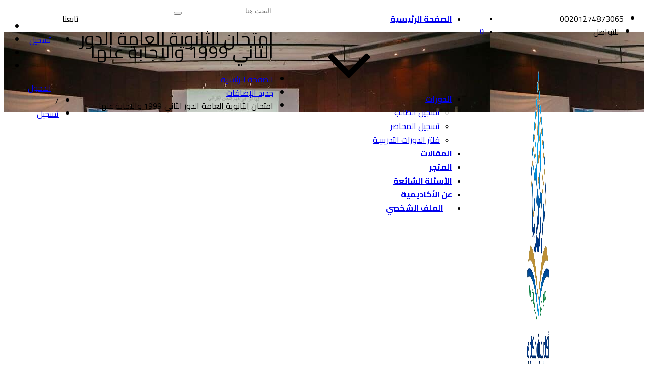

--- FILE ---
content_type: text/html; charset=UTF-8
request_url: https://mekkawyacademy.com/30689-2/
body_size: 56164
content:
<!DOCTYPE html>
<html dir="rtl" lang="ar" class="no-js no-svg">
<head>
  <meta charset="UTF-8">
  <meta name="viewport" content="width=device-width, initial-scale=1">
  <link rel="profile" href="//gmpg.org/xfn/11">
  <link rel="pingback" href="https://mekkawyacademy.com/xmlrpc.php">

  <script>(function(html){html.className = html.className.replace(/\bno-js\b/,'js')})(document.documentElement);</script>
<title>امتحان الثانوية العامة الدور الثاني 1999 والاجابة عنها &#8211; أكاديمية مكاوي للتدريب اللغوي – | النحو القرآني إعراب القرآن | اللغة العربية | النحو التطبيقي</title>
<meta name='robots' content='max-image-preview:large' />
	<style>img:is([sizes="auto" i], [sizes^="auto," i]) { contain-intrinsic-size: 3000px 1500px }</style>
	<link rel='dns-prefetch' href='//fonts.googleapis.com' />
<link href='https://fonts.gstatic.com' crossorigin rel='preconnect' />
<link rel="alternate" type="application/rss+xml" title="أكاديمية مكاوي للتدريب اللغوي – | النحو القرآني إعراب القرآن | اللغة العربية | النحو التطبيقي &laquo; الخلاصة" href="https://mekkawyacademy.com/feed/" />
<link rel="alternate" type="application/rss+xml" title="أكاديمية مكاوي للتدريب اللغوي – | النحو القرآني إعراب القرآن | اللغة العربية | النحو التطبيقي &laquo; خلاصة التعليقات" href="https://mekkawyacademy.com/comments/feed/" />
<link rel="alternate" type="application/rss+xml" title="أكاديمية مكاوي للتدريب اللغوي – | النحو القرآني إعراب القرآن | اللغة العربية | النحو التطبيقي &laquo; امتحان الثانوية العامة الدور الثاني 1999 والاجابة عنها خلاصة التعليقات" href="https://mekkawyacademy.com/30689-2/feed/" />
<script type="text/javascript">
/* <![CDATA[ */
window._wpemojiSettings = {"baseUrl":"https:\/\/s.w.org\/images\/core\/emoji\/16.0.1\/72x72\/","ext":".png","svgUrl":"https:\/\/s.w.org\/images\/core\/emoji\/16.0.1\/svg\/","svgExt":".svg","source":{"concatemoji":"https:\/\/mekkawyacademy.com\/wp-includes\/js\/wp-emoji-release.min.js?ver=6.8.3"}};
/*! This file is auto-generated */
!function(s,n){var o,i,e;function c(e){try{var t={supportTests:e,timestamp:(new Date).valueOf()};sessionStorage.setItem(o,JSON.stringify(t))}catch(e){}}function p(e,t,n){e.clearRect(0,0,e.canvas.width,e.canvas.height),e.fillText(t,0,0);var t=new Uint32Array(e.getImageData(0,0,e.canvas.width,e.canvas.height).data),a=(e.clearRect(0,0,e.canvas.width,e.canvas.height),e.fillText(n,0,0),new Uint32Array(e.getImageData(0,0,e.canvas.width,e.canvas.height).data));return t.every(function(e,t){return e===a[t]})}function u(e,t){e.clearRect(0,0,e.canvas.width,e.canvas.height),e.fillText(t,0,0);for(var n=e.getImageData(16,16,1,1),a=0;a<n.data.length;a++)if(0!==n.data[a])return!1;return!0}function f(e,t,n,a){switch(t){case"flag":return n(e,"\ud83c\udff3\ufe0f\u200d\u26a7\ufe0f","\ud83c\udff3\ufe0f\u200b\u26a7\ufe0f")?!1:!n(e,"\ud83c\udde8\ud83c\uddf6","\ud83c\udde8\u200b\ud83c\uddf6")&&!n(e,"\ud83c\udff4\udb40\udc67\udb40\udc62\udb40\udc65\udb40\udc6e\udb40\udc67\udb40\udc7f","\ud83c\udff4\u200b\udb40\udc67\u200b\udb40\udc62\u200b\udb40\udc65\u200b\udb40\udc6e\u200b\udb40\udc67\u200b\udb40\udc7f");case"emoji":return!a(e,"\ud83e\udedf")}return!1}function g(e,t,n,a){var r="undefined"!=typeof WorkerGlobalScope&&self instanceof WorkerGlobalScope?new OffscreenCanvas(300,150):s.createElement("canvas"),o=r.getContext("2d",{willReadFrequently:!0}),i=(o.textBaseline="top",o.font="600 32px Arial",{});return e.forEach(function(e){i[e]=t(o,e,n,a)}),i}function t(e){var t=s.createElement("script");t.src=e,t.defer=!0,s.head.appendChild(t)}"undefined"!=typeof Promise&&(o="wpEmojiSettingsSupports",i=["flag","emoji"],n.supports={everything:!0,everythingExceptFlag:!0},e=new Promise(function(e){s.addEventListener("DOMContentLoaded",e,{once:!0})}),new Promise(function(t){var n=function(){try{var e=JSON.parse(sessionStorage.getItem(o));if("object"==typeof e&&"number"==typeof e.timestamp&&(new Date).valueOf()<e.timestamp+604800&&"object"==typeof e.supportTests)return e.supportTests}catch(e){}return null}();if(!n){if("undefined"!=typeof Worker&&"undefined"!=typeof OffscreenCanvas&&"undefined"!=typeof URL&&URL.createObjectURL&&"undefined"!=typeof Blob)try{var e="postMessage("+g.toString()+"("+[JSON.stringify(i),f.toString(),p.toString(),u.toString()].join(",")+"));",a=new Blob([e],{type:"text/javascript"}),r=new Worker(URL.createObjectURL(a),{name:"wpTestEmojiSupports"});return void(r.onmessage=function(e){c(n=e.data),r.terminate(),t(n)})}catch(e){}c(n=g(i,f,p,u))}t(n)}).then(function(e){for(var t in e)n.supports[t]=e[t],n.supports.everything=n.supports.everything&&n.supports[t],"flag"!==t&&(n.supports.everythingExceptFlag=n.supports.everythingExceptFlag&&n.supports[t]);n.supports.everythingExceptFlag=n.supports.everythingExceptFlag&&!n.supports.flag,n.DOMReady=!1,n.readyCallback=function(){n.DOMReady=!0}}).then(function(){return e}).then(function(){var e;n.supports.everything||(n.readyCallback(),(e=n.source||{}).concatemoji?t(e.concatemoji):e.wpemoji&&e.twemoji&&(t(e.twemoji),t(e.wpemoji)))}))}((window,document),window._wpemojiSettings);
/* ]]> */
</script>
<link rel='stylesheet' id='dashicons-css' href='https://mekkawyacademy.com/wp-includes/css/dashicons.min.css?ver=6.8.3' type='text/css' media='all' />
<link rel='stylesheet' id='post-views-counter-frontend-css' href='https://mekkawyacademy.com/wp-content/plugins/post-views-counter/css/frontend.min.css?ver=1.5.9' type='text/css' media='all' />
<style id='wp-emoji-styles-inline-css' type='text/css'>

	img.wp-smiley, img.emoji {
		display: inline !important;
		border: none !important;
		box-shadow: none !important;
		height: 1em !important;
		width: 1em !important;
		margin: 0 0.07em !important;
		vertical-align: -0.1em !important;
		background: none !important;
		padding: 0 !important;
	}
</style>
<style id='classic-theme-styles-inline-css' type='text/css'>
/*! This file is auto-generated */
.wp-block-button__link{color:#fff;background-color:#32373c;border-radius:9999px;box-shadow:none;text-decoration:none;padding:calc(.667em + 2px) calc(1.333em + 2px);font-size:1.125em}.wp-block-file__button{background:#32373c;color:#fff;text-decoration:none}
</style>
<style id='global-styles-inline-css' type='text/css'>
:root{--wp--preset--aspect-ratio--square: 1;--wp--preset--aspect-ratio--4-3: 4/3;--wp--preset--aspect-ratio--3-4: 3/4;--wp--preset--aspect-ratio--3-2: 3/2;--wp--preset--aspect-ratio--2-3: 2/3;--wp--preset--aspect-ratio--16-9: 16/9;--wp--preset--aspect-ratio--9-16: 9/16;--wp--preset--color--black: #000000;--wp--preset--color--cyan-bluish-gray: #abb8c3;--wp--preset--color--white: #ffffff;--wp--preset--color--pale-pink: #f78da7;--wp--preset--color--vivid-red: #cf2e2e;--wp--preset--color--luminous-vivid-orange: #ff6900;--wp--preset--color--luminous-vivid-amber: #fcb900;--wp--preset--color--light-green-cyan: #7bdcb5;--wp--preset--color--vivid-green-cyan: #00d084;--wp--preset--color--pale-cyan-blue: #8ed1fc;--wp--preset--color--vivid-cyan-blue: #0693e3;--wp--preset--color--vivid-purple: #9b51e0;--wp--preset--gradient--vivid-cyan-blue-to-vivid-purple: linear-gradient(135deg,rgba(6,147,227,1) 0%,rgb(155,81,224) 100%);--wp--preset--gradient--light-green-cyan-to-vivid-green-cyan: linear-gradient(135deg,rgb(122,220,180) 0%,rgb(0,208,130) 100%);--wp--preset--gradient--luminous-vivid-amber-to-luminous-vivid-orange: linear-gradient(135deg,rgba(252,185,0,1) 0%,rgba(255,105,0,1) 100%);--wp--preset--gradient--luminous-vivid-orange-to-vivid-red: linear-gradient(135deg,rgba(255,105,0,1) 0%,rgb(207,46,46) 100%);--wp--preset--gradient--very-light-gray-to-cyan-bluish-gray: linear-gradient(135deg,rgb(238,238,238) 0%,rgb(169,184,195) 100%);--wp--preset--gradient--cool-to-warm-spectrum: linear-gradient(135deg,rgb(74,234,220) 0%,rgb(151,120,209) 20%,rgb(207,42,186) 40%,rgb(238,44,130) 60%,rgb(251,105,98) 80%,rgb(254,248,76) 100%);--wp--preset--gradient--blush-light-purple: linear-gradient(135deg,rgb(255,206,236) 0%,rgb(152,150,240) 100%);--wp--preset--gradient--blush-bordeaux: linear-gradient(135deg,rgb(254,205,165) 0%,rgb(254,45,45) 50%,rgb(107,0,62) 100%);--wp--preset--gradient--luminous-dusk: linear-gradient(135deg,rgb(255,203,112) 0%,rgb(199,81,192) 50%,rgb(65,88,208) 100%);--wp--preset--gradient--pale-ocean: linear-gradient(135deg,rgb(255,245,203) 0%,rgb(182,227,212) 50%,rgb(51,167,181) 100%);--wp--preset--gradient--electric-grass: linear-gradient(135deg,rgb(202,248,128) 0%,rgb(113,206,126) 100%);--wp--preset--gradient--midnight: linear-gradient(135deg,rgb(2,3,129) 0%,rgb(40,116,252) 100%);--wp--preset--font-size--small: 13px;--wp--preset--font-size--medium: 20px;--wp--preset--font-size--large: 36px;--wp--preset--font-size--x-large: 42px;--wp--preset--spacing--20: 0.44rem;--wp--preset--spacing--30: 0.67rem;--wp--preset--spacing--40: 1rem;--wp--preset--spacing--50: 1.5rem;--wp--preset--spacing--60: 2.25rem;--wp--preset--spacing--70: 3.38rem;--wp--preset--spacing--80: 5.06rem;--wp--preset--shadow--natural: 6px 6px 9px rgba(0, 0, 0, 0.2);--wp--preset--shadow--deep: 12px 12px 50px rgba(0, 0, 0, 0.4);--wp--preset--shadow--sharp: 6px 6px 0px rgba(0, 0, 0, 0.2);--wp--preset--shadow--outlined: 6px 6px 0px -3px rgba(255, 255, 255, 1), 6px 6px rgba(0, 0, 0, 1);--wp--preset--shadow--crisp: 6px 6px 0px rgba(0, 0, 0, 1);}:where(.is-layout-flex){gap: 0.5em;}:where(.is-layout-grid){gap: 0.5em;}body .is-layout-flex{display: flex;}.is-layout-flex{flex-wrap: wrap;align-items: center;}.is-layout-flex > :is(*, div){margin: 0;}body .is-layout-grid{display: grid;}.is-layout-grid > :is(*, div){margin: 0;}:where(.wp-block-columns.is-layout-flex){gap: 2em;}:where(.wp-block-columns.is-layout-grid){gap: 2em;}:where(.wp-block-post-template.is-layout-flex){gap: 1.25em;}:where(.wp-block-post-template.is-layout-grid){gap: 1.25em;}.has-black-color{color: var(--wp--preset--color--black) !important;}.has-cyan-bluish-gray-color{color: var(--wp--preset--color--cyan-bluish-gray) !important;}.has-white-color{color: var(--wp--preset--color--white) !important;}.has-pale-pink-color{color: var(--wp--preset--color--pale-pink) !important;}.has-vivid-red-color{color: var(--wp--preset--color--vivid-red) !important;}.has-luminous-vivid-orange-color{color: var(--wp--preset--color--luminous-vivid-orange) !important;}.has-luminous-vivid-amber-color{color: var(--wp--preset--color--luminous-vivid-amber) !important;}.has-light-green-cyan-color{color: var(--wp--preset--color--light-green-cyan) !important;}.has-vivid-green-cyan-color{color: var(--wp--preset--color--vivid-green-cyan) !important;}.has-pale-cyan-blue-color{color: var(--wp--preset--color--pale-cyan-blue) !important;}.has-vivid-cyan-blue-color{color: var(--wp--preset--color--vivid-cyan-blue) !important;}.has-vivid-purple-color{color: var(--wp--preset--color--vivid-purple) !important;}.has-black-background-color{background-color: var(--wp--preset--color--black) !important;}.has-cyan-bluish-gray-background-color{background-color: var(--wp--preset--color--cyan-bluish-gray) !important;}.has-white-background-color{background-color: var(--wp--preset--color--white) !important;}.has-pale-pink-background-color{background-color: var(--wp--preset--color--pale-pink) !important;}.has-vivid-red-background-color{background-color: var(--wp--preset--color--vivid-red) !important;}.has-luminous-vivid-orange-background-color{background-color: var(--wp--preset--color--luminous-vivid-orange) !important;}.has-luminous-vivid-amber-background-color{background-color: var(--wp--preset--color--luminous-vivid-amber) !important;}.has-light-green-cyan-background-color{background-color: var(--wp--preset--color--light-green-cyan) !important;}.has-vivid-green-cyan-background-color{background-color: var(--wp--preset--color--vivid-green-cyan) !important;}.has-pale-cyan-blue-background-color{background-color: var(--wp--preset--color--pale-cyan-blue) !important;}.has-vivid-cyan-blue-background-color{background-color: var(--wp--preset--color--vivid-cyan-blue) !important;}.has-vivid-purple-background-color{background-color: var(--wp--preset--color--vivid-purple) !important;}.has-black-border-color{border-color: var(--wp--preset--color--black) !important;}.has-cyan-bluish-gray-border-color{border-color: var(--wp--preset--color--cyan-bluish-gray) !important;}.has-white-border-color{border-color: var(--wp--preset--color--white) !important;}.has-pale-pink-border-color{border-color: var(--wp--preset--color--pale-pink) !important;}.has-vivid-red-border-color{border-color: var(--wp--preset--color--vivid-red) !important;}.has-luminous-vivid-orange-border-color{border-color: var(--wp--preset--color--luminous-vivid-orange) !important;}.has-luminous-vivid-amber-border-color{border-color: var(--wp--preset--color--luminous-vivid-amber) !important;}.has-light-green-cyan-border-color{border-color: var(--wp--preset--color--light-green-cyan) !important;}.has-vivid-green-cyan-border-color{border-color: var(--wp--preset--color--vivid-green-cyan) !important;}.has-pale-cyan-blue-border-color{border-color: var(--wp--preset--color--pale-cyan-blue) !important;}.has-vivid-cyan-blue-border-color{border-color: var(--wp--preset--color--vivid-cyan-blue) !important;}.has-vivid-purple-border-color{border-color: var(--wp--preset--color--vivid-purple) !important;}.has-vivid-cyan-blue-to-vivid-purple-gradient-background{background: var(--wp--preset--gradient--vivid-cyan-blue-to-vivid-purple) !important;}.has-light-green-cyan-to-vivid-green-cyan-gradient-background{background: var(--wp--preset--gradient--light-green-cyan-to-vivid-green-cyan) !important;}.has-luminous-vivid-amber-to-luminous-vivid-orange-gradient-background{background: var(--wp--preset--gradient--luminous-vivid-amber-to-luminous-vivid-orange) !important;}.has-luminous-vivid-orange-to-vivid-red-gradient-background{background: var(--wp--preset--gradient--luminous-vivid-orange-to-vivid-red) !important;}.has-very-light-gray-to-cyan-bluish-gray-gradient-background{background: var(--wp--preset--gradient--very-light-gray-to-cyan-bluish-gray) !important;}.has-cool-to-warm-spectrum-gradient-background{background: var(--wp--preset--gradient--cool-to-warm-spectrum) !important;}.has-blush-light-purple-gradient-background{background: var(--wp--preset--gradient--blush-light-purple) !important;}.has-blush-bordeaux-gradient-background{background: var(--wp--preset--gradient--blush-bordeaux) !important;}.has-luminous-dusk-gradient-background{background: var(--wp--preset--gradient--luminous-dusk) !important;}.has-pale-ocean-gradient-background{background: var(--wp--preset--gradient--pale-ocean) !important;}.has-electric-grass-gradient-background{background: var(--wp--preset--gradient--electric-grass) !important;}.has-midnight-gradient-background{background: var(--wp--preset--gradient--midnight) !important;}.has-small-font-size{font-size: var(--wp--preset--font-size--small) !important;}.has-medium-font-size{font-size: var(--wp--preset--font-size--medium) !important;}.has-large-font-size{font-size: var(--wp--preset--font-size--large) !important;}.has-x-large-font-size{font-size: var(--wp--preset--font-size--x-large) !important;}
:where(.wp-block-post-template.is-layout-flex){gap: 1.25em;}:where(.wp-block-post-template.is-layout-grid){gap: 1.25em;}
:where(.wp-block-columns.is-layout-flex){gap: 2em;}:where(.wp-block-columns.is-layout-grid){gap: 2em;}
:root :where(.wp-block-pullquote){font-size: 1.5em;line-height: 1.6;}
</style>
<link rel='stylesheet' id='tutor-prism-css-css' href='https://mekkawyacademy.com/wp-content/plugins/tutor-pro/assets/lib/codesample/prism.css?ver=3.9.3' type='text/css' media='all' />
<link rel='stylesheet' id='tutor-pro-front-css' href='https://mekkawyacademy.com/wp-content/plugins/tutor-pro/assets/css/front.css?ver=3.9.3' type='text/css' media='all' />
<link rel='stylesheet' id='tutor-icon-css' href='https://mekkawyacademy.com/wp-content/plugins/tutor/assets/css/tutor-icon.min.css?ver=3.9.3' type='text/css' media='all' />
<link rel='stylesheet' id='tutor-css' href='https://mekkawyacademy.com/wp-content/plugins/tutor/assets/css/tutor-rtl.min.css?ver=3.9.3' type='text/css' media='all' />
<link rel='stylesheet' id='tutor-frontend-css' href='https://mekkawyacademy.com/wp-content/plugins/tutor/assets/css/tutor-front.min.css?ver=3.9.3' type='text/css' media='all' />
<style id='tutor-frontend-inline-css' type='text/css'>
.mce-notification.mce-notification-error{display: none !important;}
:root{--tutor-color-primary:#3e64de;--tutor-color-primary-rgb:62, 100, 222;--tutor-color-primary-hover:#395bca;--tutor-color-primary-hover-rgb:57, 91, 202;--tutor-body-color:#212327;--tutor-body-color-rgb:33, 35, 39;--tutor-border-color:#cdcfd5;--tutor-border-color-rgb:205, 207, 213;--tutor-color-gray:#e3e5eb;--tutor-color-gray-rgb:227, 229, 235;}
</style>
<link rel='stylesheet' id='tutor_zoom_timepicker_css-css' href='https://mekkawyacademy.com/wp-content/plugins/tutor-pro/addons/tutor-zoom/assets/css/jquery-ui-timepicker.css?ver=2.5.0' type='text/css' media='all' />
<link rel='stylesheet' id='tutor_zoom_common_css-css' href='https://mekkawyacademy.com/wp-content/plugins/tutor-pro/addons/tutor-zoom/assets/css/common.css?ver=2.5.0' type='text/css' media='all' />
<link rel='stylesheet' id='woocommerce-layout-rtl-css' href='https://mekkawyacademy.com/wp-content/plugins/woocommerce/assets/css/woocommerce-layout-rtl.css?ver=10.3.5' type='text/css' media='all' />
<link rel='stylesheet' id='woocommerce-smallscreen-rtl-css' href='https://mekkawyacademy.com/wp-content/plugins/woocommerce/assets/css/woocommerce-smallscreen-rtl.css?ver=10.3.5' type='text/css' media='only screen and (max-width: 768px)' />
<style id='woocommerce-inline-inline-css' type='text/css'>
.woocommerce form .form-row .required { visibility: visible; }
</style>
<link rel='stylesheet' id='brands-styles-css' href='https://mekkawyacademy.com/wp-content/plugins/woocommerce/assets/css/brands.css?ver=10.3.5' type='text/css' media='all' />
<link rel='stylesheet' id='htbbootstrap-css' href='https://mekkawyacademy.com/wp-content/plugins/ht-mega-for-elementor/assets/css/htbbootstrap.css?ver=3.0.1' type='text/css' media='all' />
<link rel='stylesheet' id='font-awesome-css' href='https://mekkawyacademy.com/wp-content/plugins/elementor/assets/lib/font-awesome/css/font-awesome.min.css?ver=4.7.0' type='text/css' media='all' />
<link rel='stylesheet' id='htmega-animation-css' href='https://mekkawyacademy.com/wp-content/plugins/ht-mega-for-elementor/assets/css/animation.css?ver=3.0.1' type='text/css' media='all' />
<link rel='stylesheet' id='htmega-keyframes-css' href='https://mekkawyacademy.com/wp-content/plugins/ht-mega-for-elementor/assets/css/htmega-keyframes.css?ver=3.0.1' type='text/css' media='all' />
<link rel='stylesheet' id='htmega-global-style-min-css' href='https://mekkawyacademy.com/wp-content/plugins/ht-mega-for-elementor/assets/css/htmega-global-style.min.css?ver=3.0.1' type='text/css' media='all' />
<link rel='stylesheet' id='edubin-style-css' href='https://mekkawyacademy.com/wp-content/themes/edubin/style.css?ver=6.8.3' type='text/css' media='all' />
<link rel='stylesheet' id='edubin-block-style-css' href='https://mekkawyacademy.com/wp-content/themes/edubin/assets/css/blocks.css?ver=8.14.5' type='text/css' media='all' />
<link rel='stylesheet' id='bootstrap-rtl-css' href='https://mekkawyacademy.com/wp-content/themes/edubin/assets/css/bootstrap-rtl.min.css?ver=6.8.3' type='text/css' media='all' />
<link rel='stylesheet' id='bootstrap-css' href='https://mekkawyacademy.com/wp-content/themes/edubin/assets/css/bootstrap.min.css?ver=5.2.1' type='text/css' media='all' />
<link rel='stylesheet' id='fontawesome-css' href='https://mekkawyacademy.com/wp-content/themes/edubin/assets/css/fontawesome.min.css?ver=6.8.3' type='text/css' media='all' />
<link rel='stylesheet' id='edubin-flaticon-css' href='https://mekkawyacademy.com/wp-content/themes/edubin/assets/fonts/flaticon.css?ver=6.8.3' type='text/css' media='all' />
<link rel='stylesheet' id='owl-carousel-css' href='https://mekkawyacademy.com/wp-content/themes/edubin/assets/css/owl.carousel.min.css?ver=6.8.3' type='text/css' media='all' />
<link rel='stylesheet' id='animate-css' href='https://mekkawyacademy.com/wp-content/themes/edubin/assets/css/animate.css?ver=6.8.3' type='text/css' media='all' />
<link rel='stylesheet' id='edubin-global-course-css' href='https://mekkawyacademy.com/wp-content/themes/edubin/assets/css/global-course.css?ver=8.14.5' type='text/css' media='all' />
<link rel='stylesheet' id='edubin-tutor-css' href='https://mekkawyacademy.com/wp-content/themes/edubin/assets/css/tutor.css?ver=8.14.5' type='text/css' media='all' />
<link rel='stylesheet' id='edubin-tutor-color-css' href='https://mekkawyacademy.com/wp-content/themes/edubin/assets/css/tutor-color.css?ver=8.14.5' type='text/css' media='all' />
<link rel='stylesheet' id='edubin-woocommerce-css' href='https://mekkawyacademy.com/wp-content/themes/edubin/assets/css/wc.css?ver=8.14.5' type='text/css' media='all' />
<link rel='stylesheet' id='edubin-global-theme-css' href='https://mekkawyacademy.com/wp-content/themes/edubin/assets/css/global-theme.css?ver=8.14.5' type='text/css' media='all' />
<link rel='stylesheet' id='edubin-theme-css' href='https://mekkawyacademy.com/wp-content/themes/edubin/assets/css/style.css?ver=8.14.5' type='text/css' media='all' />
<link rel='stylesheet' id='edubin-theme-rtl-css' href='https://mekkawyacademy.com/wp-content/themes/edubin/rtl.css?ver=8.14.5' type='text/css' media='all' />
<link rel='stylesheet' id='edubin-fonts-css' href='https://fonts.googleapis.com/css?family=Cairo%3A%2Cnormal%7CCairo%3A%2Cnormal%7CCairo%3A%2C700%7CCairo%3A%2Cnormal&#038;subset=latin&#038;display=fallback' type='text/css' media='all' />
<link rel='stylesheet' id='tablepress-default-css' href='https://mekkawyacademy.com/wp-content/plugins/tablepress/css/build/default-rtl.css?ver=3.2.5' type='text/css' media='all' />
<link rel='stylesheet' id='elementor-icons-css' href='https://mekkawyacademy.com/wp-content/plugins/elementor/assets/lib/eicons/css/elementor-icons.min.css?ver=5.44.0' type='text/css' media='all' />
<link rel='stylesheet' id='elementor-frontend-css' href='https://mekkawyacademy.com/wp-content/plugins/elementor/assets/css/frontend-rtl.min.css?ver=3.33.2' type='text/css' media='all' />
<link rel='stylesheet' id='elementor-post-21-css' href='https://mekkawyacademy.com/wp-content/uploads/elementor/css/post-21.css?ver=1764286113' type='text/css' media='all' />
<link rel='stylesheet' id='elementor-post-30689-css' href='https://mekkawyacademy.com/wp-content/uploads/elementor/css/post-30689.css?ver=1764289988' type='text/css' media='all' />
<link rel='stylesheet' id='font-awesome-4-shim-css' href='https://mekkawyacademy.com/wp-content/plugins/tutor-lms-elementor-addons/assets/css/font-awesome.min.css?ver=3.0.1' type='text/css' media='all' />
<link rel='stylesheet' id='slick-css-css' href='https://mekkawyacademy.com/wp-content/plugins/tutor-lms-elementor-addons/assets/css/slick.min.css?ver=3.0.1' type='text/css' media='all' />
<link rel='stylesheet' id='slick-theme-css-css' href='https://mekkawyacademy.com/wp-content/plugins/tutor-lms-elementor-addons/assets/css/slick-theme.css?ver=3.0.1' type='text/css' media='all' />
<link rel='stylesheet' id='tutor-elementor-css-css' href='https://mekkawyacademy.com/wp-content/plugins/tutor-lms-elementor-addons/assets/css/tutor-elementor.min.css?ver=3.0.1' type='text/css' media='all' />
<link rel='stylesheet' id='elementor-gf-local-cairo-css' href='https://mekkawyacademy.com/wp-content/uploads/elementor/google-fonts/css/cairo.css?ver=1742254199' type='text/css' media='all' />
<script type="text/javascript">
            window._nslDOMReady = (function () {
                const executedCallbacks = new Set();
            
                return function (callback) {
                    /**
                    * Third parties might dispatch DOMContentLoaded events, so we need to ensure that we only run our callback once!
                    */
                    if (executedCallbacks.has(callback)) return;
            
                    const wrappedCallback = function () {
                        if (executedCallbacks.has(callback)) return;
                        executedCallbacks.add(callback);
                        callback();
                    };
            
                    if (document.readyState === "complete" || document.readyState === "interactive") {
                        wrappedCallback();
                    } else {
                        document.addEventListener("DOMContentLoaded", wrappedCallback);
                    }
                };
            })();
        </script><script type="text/javascript" src="https://mekkawyacademy.com/wp-includes/js/jquery/jquery.min.js?ver=3.7.1" id="jquery-core-js"></script>
<script type="text/javascript" src="https://mekkawyacademy.com/wp-includes/js/jquery/jquery-migrate.min.js?ver=3.4.1" id="jquery-migrate-js"></script>
<script type="text/javascript" src="https://mekkawyacademy.com/wp-content/plugins/woocommerce/assets/js/jquery-blockui/jquery.blockUI.min.js?ver=2.7.0-wc.10.3.5" id="wc-jquery-blockui-js" defer="defer" data-wp-strategy="defer"></script>
<script type="text/javascript" id="wc-add-to-cart-js-extra">
/* <![CDATA[ */
var wc_add_to_cart_params = {"ajax_url":"\/wp-admin\/admin-ajax.php","wc_ajax_url":"\/?wc-ajax=%%endpoint%%","i18n_view_cart":"\u0639\u0631\u0636 \u0627\u0644\u0633\u0644\u0629","cart_url":"https:\/\/mekkawyacademy.com\/cart\/","is_cart":"","cart_redirect_after_add":"yes"};
/* ]]> */
</script>
<script type="text/javascript" src="https://mekkawyacademy.com/wp-content/plugins/woocommerce/assets/js/frontend/add-to-cart.min.js?ver=10.3.5" id="wc-add-to-cart-js" defer="defer" data-wp-strategy="defer"></script>
<script type="text/javascript" src="https://mekkawyacademy.com/wp-content/plugins/woocommerce/assets/js/js-cookie/js.cookie.min.js?ver=2.1.4-wc.10.3.5" id="wc-js-cookie-js" defer="defer" data-wp-strategy="defer"></script>
<script type="text/javascript" id="woocommerce-js-extra">
/* <![CDATA[ */
var woocommerce_params = {"ajax_url":"\/wp-admin\/admin-ajax.php","wc_ajax_url":"\/?wc-ajax=%%endpoint%%","i18n_password_show":"\u0639\u0631\u0636 \u0643\u0644\u0645\u0629 \u0627\u0644\u0645\u0631\u0648\u0631","i18n_password_hide":"\u0625\u062e\u0641\u0627\u0621 \u0643\u0644\u0645\u0629 \u0627\u0644\u0645\u0631\u0648\u0631"};
/* ]]> */
</script>
<script type="text/javascript" src="https://mekkawyacademy.com/wp-content/plugins/woocommerce/assets/js/frontend/woocommerce.min.js?ver=10.3.5" id="woocommerce-js" defer="defer" data-wp-strategy="defer"></script>
<script type="text/javascript" src="https://mekkawyacademy.com/wp-content/plugins/tutor-lms-elementor-addons/assets/js/slick.min.js?ver=3.0.1" id="etlms-slick-library-js"></script>
<script type="text/javascript" id="tutor-elementor-js-js-extra">
/* <![CDATA[ */
var tutorElementorData = {"is_sidebar_sticky":""};
/* ]]> */
</script>
<script type="text/javascript" id="tutor-elementor-js-js-before">
/* <![CDATA[ */
const etlmsUtility = {"is_editor_mode":false}
/* ]]> */
</script>
<script type="text/javascript" src="https://mekkawyacademy.com/wp-content/plugins/tutor-lms-elementor-addons/assets/js/tutor-elementor.js?ver=3.0.1" id="tutor-elementor-js-js"></script>
<link rel="https://api.w.org/" href="https://mekkawyacademy.com/wp-json/" /><link rel="alternate" title="JSON" type="application/json" href="https://mekkawyacademy.com/wp-json/wp/v2/posts/30689" /><link rel="EditURI" type="application/rsd+xml" title="RSD" href="https://mekkawyacademy.com/xmlrpc.php?rsd" />
<link rel="stylesheet" href="https://mekkawyacademy.com/wp-content/themes/edubin/rtl.css" type="text/css" media="screen" /><meta name="generator" content="WordPress 6.8.3" />
<meta name="generator" content="TutorLMS 3.9.3" />
<meta name="generator" content="WooCommerce 10.3.5" />
<link rel="canonical" href="https://mekkawyacademy.com/30689-2/" />
<link rel='shortlink' href='https://mekkawyacademy.com/?p=30689' />
<link rel="alternate" title="oEmbed (JSON)" type="application/json+oembed" href="https://mekkawyacademy.com/wp-json/oembed/1.0/embed?url=https%3A%2F%2Fmekkawyacademy.com%2F30689-2%2F" />
<link rel="alternate" title="oEmbed (XML)" type="text/xml+oembed" href="https://mekkawyacademy.com/wp-json/oembed/1.0/embed?url=https%3A%2F%2Fmekkawyacademy.com%2F30689-2%2F&#038;format=xml" />
<link rel="pingback" href="https://mekkawyacademy.com/xmlrpc.php">

      <style type="text/css">
      :root {
                                       
                         
                        
      }
    
            
    
    
    

    
    

    

              .page.woocommerce-account.woocommerce-page .ld-profile-page .page-inner-wrap>.entry-content>.woocommerce {
            background: #fff;
            padding: 40px;
        }
      
              .site__content {
            padding: 80px 0;
        }
      
              @media screen and (max-width: 480px) {
            .site__content {
                padding: 70px 0;
            }
        }
      
      
              body{
          font-size: 16px;
        }
      
              body{
          line-height: 26px;
        }
      
      
              /* Menu area top padding */
        .main-navigation ul ul a {
          width: 225px;
        }
      
              /* Top marque message are width */
        .header-top .contact-info li.massage .top-marquee {
          width: 300px;
        }
        @media (min-width: 992px) and (max-width: 1199.98px) {
          .header-top .contact-info li.massage .top-marquee {
            width: 250px;
          }
        }
      
              /* For logo only */
        body.home.title-tagline-hidden.has-header-image .custom-logo-link img,
        body.home.title-tagline-hidden.has-header-video .custom-logo-link img,
        .header-wrapper .header-menu .site-branding img,
        .site-branding img.custom-logo {
          max-width: 70px;
        }
      
      @media (max-width: 480px) {

       
      .header-sections .mobile-logo-active.edubin-mobile-logo {
        display: block;
      }
      .header-sections .edubin-mobile-logo {
        display: block;
      }
      .header-sections .edubin-mobile-logo img{
        max-width: 50px;
      }
        
            }

                 .main-navigation li.menu-item-home.current-menu-item.current-menu-parent>a{
        color: #07294d;
      }
    
        .main-navigation ul>li ul li:hover>ul {
      left: 100%;
      right: auto;
    }
  /*  Header title align*/
      .page-header{
      text-align: right;
    }
    /*  Header title height*/
    /*  Header title height small device*/
     @media (max-width: 480px) {

             }
  /* Header title font size*/
      .page-header .page-title {
        font-size: 35px;
    }
  
  /* Header title font size for mobile device */
  @media (max-width: 480px) {
      }
  
        .header-menu .navigation-section {
          float: right;
      }
  
        .header-right-icon.pull-right {
          float: right;
      }
      
  
  
  /* ==== Global Courses ====== */

  /* ===== Core ===== */

  .site-title, .site-title a{
    color: ;
  }
  h1, h2, h3, h4, h5, h6{
    color: ;
  }
  .edubin-entry-footer .cat-links, .edubin-entry-footer .tags-links{
    color: ;
  }
  .widget .widget-title{
    color: ;
  }
  button, input[type="button"], input[type="submit"]{
    border-color: ;
    background: ;
    color: ;
  }
  .learnpress .price-button button:hover,
  .learnpress .price-button input[type="button"]:hover,
  .learnpress input[type="submit"]:hover{
    background-color: ;
    border-color: ;
    color: ;
  }
  .learnpress a.checkout-form-login-toggle, .learnpress a.checkout-form-register-toggle{
    border-color: ;
    background: ;
    color: ;
  }
  button, input[type="button"],
  input[type="submit"]{
    color:;
  }
  button:hover, button:focus, input[type="button"]:hover,
  input[type="button"]:focus, input[type="submit"]:hover,
  input[type="submit"]:focus{
    background-color:;
  }
  button:hover, button:focus, input[type="button"]:hover, input[type="button"]:focus, input[type="submit"]:hover, input[type="submit"]:focus{
   color:;
 }

 .edubin-main-btn a{
   color: ;
 }
 .edubin-main-btn:hover {
  border-color:;
  background-color:;

}
.edubin-main-btn:hover a{
 color:;
}
.edubin-main-btn{
 background-color: ;
}

.colors-light .pagination .nav-links .page-numbers.current:hover{
 background: ;
}
.back-to-top{
 background: ;
}
.back-to-top{
 color: ;
}
.back-to-top > i{
  color: ;
}
.preloader .color-1{
 background-color:  !important;
}
.preloader .rubix-cube .layer{
  background-color: ;
}
.preloader{
  background-color: ;
}
#preloader_two {
  background-color: ;
}

#preloader_two .preloader_two span {
  background-color: ;
}
::-webkit-input-placeholder {
  color: ;
}
:-moz-placeholder {
  color: ;
}
::-moz-placeholder {
  color: ;
}
:-ms-input-placeholder {
  color: ;
}
.edubin-social a.edubin-social-icon{
  background: ;
  border-color: ;
}
.header-right-icon ul li a{
  color: ;
}
.lp-pmpro-membership-list .lp-price {
    color: ;
}
/*Blog*/
.post .entry-meta li{
  color: ;
}
.post .entry-title a:hover, .post .entry-title a:focus, .post .entry-title a:active{
  color: ;
}
.navigation .nav-links .nav-title:hover{
  color: ;
}
ul.entry-meta li i{
  color: ;
}
#comments .logged-in-as>a:last-child{
  color: ;
}
.edubin_recent_post .edubin_recent_post_title a:hover{
 color: ;
}


/*Sidebar*/
.widget .widget-title:before{
 background: ;
}
.edubin_recent_post .edubin_recent_post_title a{
 color: ;
}
table#wp-calendar td#today{
  background: ;
}

/*Core*/

.rubix-cube .layer{
    background-color:;
}
.page-header:before{
    background-color:;
}
.edubin-course-top-info.course-page-header.dark:before{
    background-color:;
}
.page-header .page-title{
    color:;
}
.page-header .header-breadcrumb span{
    color:;
}
.trail-items li::after{
    color:;
}
.edubin-search-box{
    background-color:70;
}
.edubin-search-box .edubin-search-form input{
 color:;
 border-color:;
}
.edubin-search-box .edubin-search-form input[type="text"]:focus{
 border-color:;
}
.edubin-search-box .edubin-search-form button{
 color:;
}
.error-404 .error-404-heading{
  color: ;
}
.error-404 a{
  color: ;
}
.error-404 a:hover{
  color: ;
}

/*blog*/


.entry-title a{
  color: ;
}

.comment-reply-link{
 color: ;
}
.comment-author-link{
 color: }
a.comment-reply-link:hover{
 color: ;
}
.comments-area .comment-meta b.fn{
 color: ;
}
article.post.sticky{
 border-color: ;
}
body a{
 color: ;
}
body a:hover, body a:active{
  color: }
.widget a{
 color: ;
}
input[type="text"]:focus, input[type="email"]:focus, input[type="url"]:focus, input[type="password"]:focus, input[type="search"]:focus, input[type="number"]:focus, input[type="tel"]:focus, input[type="range"]:focus, input[type="date"]:focus, input[type="month"]:focus, input[type="week"]:focus, input[type="time"]:focus, input[type="datetime"]:focus, input[type="datetime-local"]:focus, input[type="color"]:focus, textarea:focus{
  border-color: ;
}
.widget .tagcloud a:hover, .widget .tagcloud a:focus, .widget.widget_tag_cloud a:hover, .widget.widget_tag_cloud a:focus, .wp_widget_tag_cloud a:hover, .wp_widget_tag_cloud a:focus{
 background-color: ;
}
.widget .tag-cloud-link{
  color: ;
}

/*menu*/
.header-menu .mobile-menu-icon i{
  color: ;
}
.header-menu span.zmm-dropdown-toggle{
  color: ;
}
.main-navigation a{
 color: ;
}
.mobile-menu>ul li a{
 color: ;
}
.mobile-menu>ul li a:hover{
   color: ;
}
.menu-effect-2 .main-navigation .current-menu-item.menu-item-home>a{
  color: ;
}
 .main-navigation .current-menu-item.menu-item-home>a{
  color: ;
}
.menu-effect-2 .main-navigation .current-menu-item.menu-item-home>a{
  color: ;
}
.menu-effect-2 .main-navigation ul ul{
  border-top-color: ;
}
.main-navigation li.current-menu-ancestor>a{
  color: ;
}
.menu-effect-2 .main-navigation ul > li.current-menu-ancestor>a{
  color: ;
}
.menu-effect-2 .main-navigation li.current-menu-item>a{
 color: ;
}
.main-navigation li >ul >.current-menu-item> a{
 color: ;
}
.menu-effect-2 .main-navigation ul >li >ul .current-menu-item >a{
 color: ;
}
.menu-effect-2 .main-navigation a:hover{
 color: ;
}
.menu-effect-2 .main-navigation ul ul a{
  color: ;
}
.menu-effect-2 .main-navigation ul ul a:hover{
 color: ;
}
.main-navigation ul ul{
 background: ;
}
.menu-effect-2 .main-navigation ul ul{
 background: ;
}
.main-navigation li.current-menu-ancestor>a{
 color: ;
}
.main-navigation ul ul a::before{
 background: ;
}
.main-navigation ul ul a:hover{
 color: ;
}



/*Header top*/
.header-top ul li{
  color: ;
}
.header-top ul li a{
  color: ;
}
.header-top{
  background-color: ;
}
.header-top ul li a:hover{
  color: ;
}
.header-top ul li a:hover i{
  color: ;
}
.header-top .header-right .login-register ul li a{
  color: ;
}

/*Footer*/

.site-footer .footer-top{
  background-color: ;
}
.site-footer .widget ul li a{
  color: ;
}
.site-footer .widget a{
  color: ;
}
.site-footer .widget p{
  color: ;
}
.site-footer .widget .widget-title{
  color: ;
}
.site-footer .edubin-quickinfo{
  color: ;
}
.site-footer .widget ul li{
  color: ;
}
.site-footer .widget_rss .rss-date, .site-footer .widget_rss li cite{
  color: ;
}
.site-footer .widget_calendar th, .site-footer .widget_calendar td{
 color: ;
}
.site-footer .calendar_wrap table#wp-calendar caption{
 color: ;
}
.site-footer .calendar_wrap table#wp-calendar caption{
 color: ;
}
.site-footer tr{
  border-color: ;
}
.site-footer .calendar_wrap table#wp-calendar{
  border-color: ;
}
.site-footer .calendar_wrap table#wp-calendar caption{
 border-color: ;
}
.site-footer thead th{
 border-color: ;
}
.site-footer .widget.widget_nav_menu ul li a:hover{
  color: ;
}
.site-footer .widget a:hover{
 color: ;
}
.site-footer .widget ul.menu li:before{
  color: ;
}
.colors-light .widget .tag-cloud-link{
 background-color: ;
}
.site-footer button,
.site-footer input[type="button"],
.site-footer input[type="submit"]{
  background-color: ;
}

/*Copyright*/
.site-footer .site-info a{
  color: ;
}
.site-footer .site-info p{
  color: ;
}
.site-footer .footer-bottom{
  background-color: ;
}
.site-footer .site-info a:hover{
  color: ;
}
.site-footer .footer-cyperight-wrap .widget ul li a:hover{
   color: ;
}
.site-footer .footer-cyperight-wrap .widget a:hover{
   color: ;
}
.site-footer .footer-cyperight-wrap .widget ul li a{
  color: ;
}
.site-footer .footer-cyperight-wrap .comment-author-link{
  color: ;
}
.site-footer .footer-cyperight-wrap .widget ul li:before{
  color: ;
}
.site-footer .footer-cyperight-wrap .widget a{
  color: ;
}
.site-footer .footer-cyperight-wrap .widget p{
   color: ;
}
.site-footer .footer-cyperight-wrap .social-navigation a{
  color: ;
}
.site-footer .footer-cyperight-wrap .social-navigation a:hover, 
.site-footer .footer-cyperight-wrap .social-navigation a:focus{
  color: ;
}
.site-footer .footer-cyperight-wrap .widget ul li{
   color: ;
}
.site-footer .footer-cyperight-wrap .widget .widget-title{
   color: ;
}
.site-footer .footer-cyperight-wrap .widget_rss .rss-date, 
.site-footer .footer-cyperight-wrap .widget_rss li cite{
  color: ;
}
.site-footer .footer-cyperight-wrap .widget #wp-calendar caption{
    color: ;
}
.site-footer .footer-cyperight-wrap table#wp-calendar th{
    color: ;
    border-color: ;
}
.site-footer .footer-cyperight-wrap .widget table#wp-calendar th{
    color: ;
}
.site-footer .footer-cyperight-wrap table#wp-calendar td#today{
    color: ;
     background-color: ;
}
.site-footer .footer-cyperight-wrap .widget table#wp-calendar td{
  color: ;
  border-color: ;
}
.site-footer .footer-cyperight-wrap .widget .tagcloud a:hover, 
.site-footer .footer-cyperight-wrap .widget.widget_tag_cloud a:hover{

}
.site-footer .footer-cyperight-wra table#wp-calendar td#today{
   background-color: ;
}
    /*Woocommerce*/
    .woocommerce .woocommerce-error .button,
    .woocommerce .woocommerce-info .button,
    .woocommerce .woocommerce-message .button {
      border-color: ;
      background: ;
      color: ;
    }
    .woocommerce .woocommerce-error .button:hover,
    .woocommerce .woocommerce-info .button:hover,
    .woocommerce .woocommerce-message .button:hover {
      border: ;
      background-color: ;
      color: ;
    }
    .woocommerce #respond input#submit,
    .woocommerce input.button{
      border-color: ;
      background: ;
      color: ;
    }
    .woocommerce #respond input#submit:hover,
    .woocommerce input.button:hover{
      border: ;
      background-color: ;
      color: ;
    }
    .wc-proceed-to-checkout{
      border-color: ;
      background: ;
      color: ;
    }
    .wc-proceed-to-checkout:hover{
      border: ;
      background-color: ;
      color: ;
    }
    .wc-proceed-to-checkout:hover a.checkout-button{
      color: ;
    }
    .woocommerce a.shipping-calculator-button{
      color: ;
    }
    .woocommerce a.showcoupon{
     color: ;
    }
    .woocommerce a.added_to_cart.wc-forward{
 background-color: ;
}
.woocommerce a.add_to_cart_button{
 color: ;
}
.woocommerce .edubin-cart-button-list>a.button:hover {
  border-color:  !important;
}
.woocommerce h2.woocommerce-loop-product__title:hover{
  color: ;
}
.woocommerce h2.woocommerce-loop-product__title{
 color: ;
}
.woocommerce div.product .woocommerce-tabs ul.tabs li a{
 color: ;
}
.woocommerce div.product .woocommerce-tabs ul.tabs li.active a{
 color: ;
}
.woocommerce div.product .woocommerce-tabs ul.tabs li.active a:before{
  background: ;
}

.woocommerce #respond input#submit.disabled:hover, .woocommerce #respond input#submit:disabled:hover, .woocommerce #respond input#submit:disabled[disabled]:hover, .woocommerce a.button.disabled:hover, .woocommerce a.button:disabled:hover, .woocommerce a.button:disabled[disabled]:hover, .woocommerce button.button.disabled:hover, .woocommerce button.button:disabled:hover, .woocommerce button.button:disabled[disabled]:hover, .woocommerce input.button.disabled:hover, .woocommerce input.button:disabled:hover, .woocommerce input.button:disabled[disabled]:hover{
  background-color: ;
}
.woocommerce-cart table.cart td a, .woocommerce-cart table.cart th a {
    color: ;
}
a.button.wc-backward {
    background-color: ;
    border-color: ;
  }
a.button.wc-backward:hover {
    background-color: ;
    border-color: ;
    color: ;
  }
.woocommerce .product_meta a:hover{
   color: ;
}



 /*// End learndash*/

 /*// End Sensei*/


      

             body.archive.post-type-archive-courses .tutor-pagination{
          justify-content: center;
        }
      
      .edubin-tutor-login-form-after-widget-wrapper{
      text-align: center;
    }
  
      .post-type-archive-courses .breadcrumbs .trail-items li:nth-child(2){
      display: none;
    }
    .tutor-course-hidden-archive-text{
        display: none;
    }
  
    
    .tutor-quiz-header h2{
     color: ;
  }
  .tutor-quiz-header h5 a{
     color: ;
  }
  .tutor-quiz-header h5{
    color: ;
  }
  .tutor-quiz-single-wrap .question-text{
    color: ;
  }
  .tutor-quiz-header .tutor-quiz-meta li strong{
     color: ;
  }
  .tutor-course-filter-wrapper>div:first-child h4{
     color: ;
  }
  .tutor-price-preview-box .price {
    color: ;
  }
  .tutor-sidebar-course-author span a > strong{
     color: !important;
  }
  .tutor-certificate-sidebar-course > h3{
     color: !important;
  }
  .tutor-sidebar-course-title{
     color: !important;
  }
  .tutor-segment-title, .tutor-single-course-segment .tutor-segment-title {
    color: ;
  }
  .tutor-course-topics-contents .tutor-course-title h4 {
    color: ;
  }
  .tutor-course-lesson h5 a:hover {
    color: ;
  }
  .tutor-full-width-course-top h4, .tutor-full-width-course-top h5, .tutor-full-width-course-top h6 {
    color: ;
  }
  .tutor-custom-list-style li:before {
    color: ;
  }
  .tutor-option-field textarea:focus, .tutor-option-field input:not([type="submit"]):focus, .tutor-form-group textarea:focus, .tutor-form-group input:not([type="submit"]):focus {
    border-color: ;
  }
  .single_add_to_cart_button, a.tutor-button, .tutor-button {
    background: ;
    border-color: ;
  }
  a.tutor-button:hover, .tutor-button:hover{
    background: ;
    border-color: ;
    color: ;
  }
  .tutor-lead-info-btn-group a.tutor-button, .tutor-lead-info-btn-group .tutor-course-complete-form-wrap button {
    background: ;
    border-color: ;
  }
  .single_add_to_cart_button.tutor-button-primary, .tutor-button.tutor-button-primary, .tutor-btn.tutor-button-primary{
    background: ;
    border-color: ;
  }
  .single_add_to_cart_button.tutor-button-primary:hover, .tutor-button.tutor-button-primary:hover, .tutor-btn.tutor-button-primary:hover{
    background: ;
    border-color: ;
    color: ;
  }
  .tutor-button.tutor-success {
    background: ;
    border-color: ;
    color: ;
  }
  .tutor-button.tutor-success:hover {
    background: ;
    border-color: ;
    color: ;
  }
  .tutor-lead-info-btn-group .tutor-button.tutor-success {
    border-color: ;
    color: ;
  }
  .tutor-lead-info-btn-group .tutor-button.tutor-success:hover {
    background: ;
    border-color: ;
    color: ;
  }
  .tutor-lead-info-btn-group .tutor-course-complete-form-wrap button:hover {
    background: ;
    border-color: ;
    color: ;
  }
  .tutor-course-enrolled-review-wrap .write-course-review-link-btn {
    background: ;
    border-color: ;
  }
  .tutor-course-enrolled-review-wrap .write-course-review-link-btn:hover {
    background: ;
    border-color: ;
    color: ;
  }
  #tutor-lesson-sidebar-qa-tab-content .tutor-add-question-wrap button.tutor_ask_question_btn {
    background-color: ;
    border-color: ;
  }
  #tutor-lesson-sidebar-qa-tab-content .tutor-add-question-wrap button.tutor_ask_question_btn:hover {
    background-color: ;
    border-color: ;
    color: ;
  }
  .tutor-button.tutor-danger {
    background-color: ;
    border-color: ;
  }
  .tutor-button.tutor-danger:hover {
    background-color: ;
    border-color: ;
    color: ;
  }
  .tutor-progress-bar .tutor-progress-filled {
    background: ;
  }
  .tutor-progress-bar .tutor-progress-filled:after {
    border-color: ;
  }
  .tutor-course-tags a {
    color: ;
  }
    .tutor-single-course-segment .course-benefits-title {
    color: ;
  }
  .tutor-single-course-segment .course-benefits-title:before {
    background: ;
  }
  .tutor-single-course-sidebar .tutor-single-course-segment .tutor-segment-title {
    color: ;
  }
  .tutor-single-course-sidebar .tutor-single-course-segment .tutor-segment-title:before {
    background: ;
  }
  .tutor-wrap nav.course-enrolled-nav ul li.active a {
    background: ;
  }
  .tutor-wrap nav.course-enrolled-nav ul {
    background: #edf0f2;
  }
  .tutor-wrap nav.course-enrolled-nav ul li a {
    color: ;
  }
  .tutor-announcement-title-wrap h3 {
    color: ;
  }
  .tutor-single-course-meta ul li{
    color: ;
  }
  .tutor-single-course-meta ul li a{
    color: ;
  }
  .single-instructor-wrap .instructor-name h3 a{
   color: ;
 }
 .tutor-single-course-rating .tutor-single-rating-count{
  color: ;
}
.tutor-single-course-meta ul li.tutor-social-share button {
  color: ;
}
.tutor-single-course-meta ul li a:hover {
  color: ;
}
.tutor-single-course-meta ul li.tutor-social-share button:hover {
  color: ;
}
.tutor-single-course-meta.tutor-lead-meta ul li a {
  color: ;
}
.tutor-single-course-meta.tutor-lead-meta ul li a:hover {
  color: ;
}
.tutor-single-page-top-bar {
  background: ;
}
.tutor-single-page-top-bar .tutor-single-lesson-segment button.course-complete-button:hover {
  color: ;
  background: ;
  border-color: ;
}
.tutor-tabs-btn-group a i {
  color: ;
}
.tutor-topics-in-single-lesson .tutor-topics-title h3 {
  color: ;
}
.tutor-topics-in-single-lesson .tutor-single-lesson-items a>i.tutor-icon-doubt {
  color: ;
}
.tutor-tabs-btn-group a {
  color: ;
}
.tutor-tabs-btn-group a:hover, .tutor-tabs-btn-group a:active {
  color: ;
}
#tutor-lesson-sidebar-qa-tab-content .tutor-add-question-wrap h3 {
  color: ;
}
.tutor-next-previous-pagination-wrap a {
  color: ;
}

.tutor-topics-in-single-lesson .tutor-topics-title button{
  color: ;
}
.edubin-tutor-col-8 .woocommerce-message a.button.wc-forward {
  background: ;
}
.edubin-tutor-col-8 .woocommerce-message a.button.wc-forward:hover {
  background: ;
  color: ;
}
.tutor-price-preview-box .tutor-course-purchase-box button {
  background: ;
}
.tutor-course-enrolled-wrap p i, .tutor-course-enrolled-wrap p span {
  color: ;
}
/*== Archive page*/
.tutor-course-loop-title h2 a {
  color: ;
}
.tutor-course-loop-title h2 a:hover {
  color: ;
}
.tutor-course-loop-price{
  color: ;
}
.tutor-course-loop-price>.price .tutor-loop-cart-btn-wrap a::before {
  color: ;
}
.tutor-course-loop-header-meta .tutor-course-wishlist a {
  color: ;
}
.tutor-course-loop-header-meta .tutor-course-wishlist:hover {
  background: ;
}
.tutor-loop-author>div a{
  color: ;
}
.tutor-loop-author>div a:hover {
  color: ;
}

.tutor-course-loop-price>.price .tutor-loop-cart-btn-wrap a:hover {
  color: ;
}
.tutor-login-form-wrap input[type="password"]:focus, .tutor-login-form-wrap input[type="text"]:focus {
  border-color: ;
}
.tutor-login-form-wrap input[type="submit"] {
  background-color: ;
  border-color: ;
}
.tutor-login-form-wrap input[type="submit"]:hover {
  background-color: ;
  border-color: ;
  color: ;
}
.tutor-form-group.tutor-reg-form-btn-wrap .tutor-button {
  background-color: ;
  border-color: ;
}
.tutor-form-group.tutor-reg-form-btn-wrap .tutor-button:hover {
  background-color: ;
  border-color: ;
  color: ;
}
/*== dashboard */
a.tutor-button.bordered-button, .tutor-button.bordered-button, a.tutor-btn.bordered-btn, .tutor-btn.bordered-btn {
  border-color:  !important;;
  background-color:  !important;
  color:  !important;
}
a.tutor-button.bordered-button:hover, .tutor-button.bordered-button:hover, a.tutor-btn.bordered-btn:hover, .tutor-btn.bordered-btn:hover {
  border-color:  !important;;
  background-color:  !important;
  color:  !important;
}
.tutor-dashboard-permalinks li.active a {
  background-color: ;
}
 

 /*// End Tutor*/

 
</style>

<style type="text/css">h1, h2, h3, h4, h5, h6, .widget .widget-title, .learnpress .lp-single-course .widget-title, .tribe-common--breakpoint-medium.tribe-common .tribe-common-h6--min-medium { font-family: 'Cairo',sans-serif; font-weight: normal;}body p, button, .tutor-lead-info-btn-group a.tutor-button,
.tutor-lead-info-btn-group .tutor-course-complete-form-wrap button,
.tutor-lead-info-btn-group .tutor-button.tutor-success,
.tutor-course-enrolled-review-wrap .write-course-review-link-btn,
.tutor-login-form-wrap input[type='submit'],
a.tutor-profile-photo-upload-btn,
.tutor-course-loop-meta>div span,
.tutor-course-filter-wrap,
.tutor-loop-rating-wrap,
.tutor-loop-course-footer,
.tutor-loop-author,
.tutor-price-preview-box,
.tutor-container,
.breadcrumbs,
.widget-area,
.entry-content ul,
.nav-links,
select,
option,
.header-top,
.site-footer .edubin-quickinfo,
button.tutor-profile-photo-upload-btn,
.woocommerce .woocommerce-error .button,
.woocommerce .woocommerce-info .button,
.woocommerce .woocommerce-message .button,
.woocommerce div.product form.cart .button,
.woocommerce ul.products li.product a,
a.button.wc-backward,
.woocommerce-cart .wc-proceed-to-checkout,
div.wpforms-container-full .wpforms-form input[type=submit],
div.wpforms-container-full .wpforms-form button[type=submit],
div.wpforms-container-full .wpforms-form .wpforms-page-button,
.edubin-main-btn,
.edubin-main-btn a,
.single_add_to_cart_button,
a.tutor-button,
.tutor-button,
a.tutor-btn,
.tutor-btn,
.tribe-common .tribe-common-c-btn,
.tribe-common a.tribe-common-c-btn,
#rtec .rtec-register-button,
#rtec input[type='submit'],
.learnpress.course-item-popup #course-item-content-header .form-button.lp-button-back button { font-family: 'Cairo',sans-serif; font-weight: normal;}.main-navigation a { font-family: 'Cairo',sans-serif; font-weight: 700;}.main-navigation ul ul a { font-family: 'Cairo',sans-serif; font-weight: normal;}</style>	<noscript><style>.woocommerce-product-gallery{ opacity: 1 !important; }</style></noscript>
	<meta name="generator" content="Elementor 3.33.2; features: additional_custom_breakpoints; settings: css_print_method-external, google_font-enabled, font_display-auto">
			<style>
				.e-con.e-parent:nth-of-type(n+4):not(.e-lazyloaded):not(.e-no-lazyload),
				.e-con.e-parent:nth-of-type(n+4):not(.e-lazyloaded):not(.e-no-lazyload) * {
					background-image: none !important;
				}
				@media screen and (max-height: 1024px) {
					.e-con.e-parent:nth-of-type(n+3):not(.e-lazyloaded):not(.e-no-lazyload),
					.e-con.e-parent:nth-of-type(n+3):not(.e-lazyloaded):not(.e-no-lazyload) * {
						background-image: none !important;
					}
				}
				@media screen and (max-height: 640px) {
					.e-con.e-parent:nth-of-type(n+2):not(.e-lazyloaded):not(.e-no-lazyload),
					.e-con.e-parent:nth-of-type(n+2):not(.e-lazyloaded):not(.e-no-lazyload) * {
						background-image: none !important;
					}
				}
			</style>
			          <link rel="icon" href="https://mekkawyacademy.com/wp-content/uploads/2020/07/cropped-logo-e1595854032551-32x32.jpeg" sizes="32x32" />
<link rel="icon" href="https://mekkawyacademy.com/wp-content/uploads/2020/07/cropped-logo-e1595854032551-192x192.jpeg" sizes="192x192" />
<link rel="apple-touch-icon" href="https://mekkawyacademy.com/wp-content/uploads/2020/07/cropped-logo-e1595854032551-180x180.jpeg" />
<meta name="msapplication-TileImage" content="https://mekkawyacademy.com/wp-content/uploads/2020/07/cropped-logo-e1595854032551-270x270.jpeg" />
<style type="text/css">div.nsl-container[data-align="left"] {
    text-align: left;
}

div.nsl-container[data-align="center"] {
    text-align: center;
}

div.nsl-container[data-align="right"] {
    text-align: right;
}


div.nsl-container div.nsl-container-buttons a[data-plugin="nsl"] {
    text-decoration: none;
    box-shadow: none;
    border: 0;
}

div.nsl-container .nsl-container-buttons {
    display: flex;
    padding: 5px 0;
}

div.nsl-container.nsl-container-block .nsl-container-buttons {
    display: inline-grid;
    grid-template-columns: minmax(145px, auto);
}

div.nsl-container-block-fullwidth .nsl-container-buttons {
    flex-flow: column;
    align-items: center;
}

div.nsl-container-block-fullwidth .nsl-container-buttons a,
div.nsl-container-block .nsl-container-buttons a {
    flex: 1 1 auto;
    display: block;
    margin: 5px 0;
    width: 100%;
}

div.nsl-container-inline {
    margin: -5px;
    text-align: left;
}

div.nsl-container-inline .nsl-container-buttons {
    justify-content: center;
    flex-wrap: wrap;
}

div.nsl-container-inline .nsl-container-buttons a {
    margin: 5px;
    display: inline-block;
}

div.nsl-container-grid .nsl-container-buttons {
    flex-flow: row;
    align-items: center;
    flex-wrap: wrap;
}

div.nsl-container-grid .nsl-container-buttons a {
    flex: 1 1 auto;
    display: block;
    margin: 5px;
    max-width: 280px;
    width: 100%;
}

@media only screen and (min-width: 650px) {
    div.nsl-container-grid .nsl-container-buttons a {
        width: auto;
    }
}

div.nsl-container .nsl-button {
    cursor: pointer;
    vertical-align: top;
    border-radius: 4px;
}

div.nsl-container .nsl-button-default {
    color: #fff;
    display: flex;
}

div.nsl-container .nsl-button-icon {
    display: inline-block;
}

div.nsl-container .nsl-button-svg-container {
    flex: 0 0 auto;
    padding: 8px;
    display: flex;
    align-items: center;
}

div.nsl-container svg {
    height: 24px;
    width: 24px;
    vertical-align: top;
}

div.nsl-container .nsl-button-default div.nsl-button-label-container {
    margin: 0 24px 0 12px;
    padding: 10px 0;
    font-family: Helvetica, Arial, sans-serif;
    font-size: 16px;
    line-height: 20px;
    letter-spacing: .25px;
    overflow: hidden;
    text-align: center;
    text-overflow: clip;
    white-space: nowrap;
    flex: 1 1 auto;
    -webkit-font-smoothing: antialiased;
    -moz-osx-font-smoothing: grayscale;
    text-transform: none;
    display: inline-block;
}

div.nsl-container .nsl-button-google[data-skin="light"] {
    box-shadow: inset 0 0 0 1px #747775;
    color: #1f1f1f;
}

div.nsl-container .nsl-button-google[data-skin="dark"] {
    box-shadow: inset 0 0 0 1px #8E918F;
    color: #E3E3E3;
}

div.nsl-container .nsl-button-google[data-skin="neutral"] {
    color: #1F1F1F;
}

div.nsl-container .nsl-button-google div.nsl-button-label-container {
    font-family: "Roboto Medium", Roboto, Helvetica, Arial, sans-serif;
}

div.nsl-container .nsl-button-apple .nsl-button-svg-container {
    padding: 0 6px;
}

div.nsl-container .nsl-button-apple .nsl-button-svg-container svg {
    height: 40px;
    width: auto;
}

div.nsl-container .nsl-button-apple[data-skin="light"] {
    color: #000;
    box-shadow: 0 0 0 1px #000;
}

div.nsl-container .nsl-button-facebook[data-skin="white"] {
    color: #000;
    box-shadow: inset 0 0 0 1px #000;
}

div.nsl-container .nsl-button-facebook[data-skin="light"] {
    color: #1877F2;
    box-shadow: inset 0 0 0 1px #1877F2;
}

div.nsl-container .nsl-button-spotify[data-skin="white"] {
    color: #191414;
    box-shadow: inset 0 0 0 1px #191414;
}

div.nsl-container .nsl-button-apple div.nsl-button-label-container {
    font-size: 17px;
    font-family: -apple-system, BlinkMacSystemFont, "Segoe UI", Roboto, Helvetica, Arial, sans-serif, "Apple Color Emoji", "Segoe UI Emoji", "Segoe UI Symbol";
}

div.nsl-container .nsl-button-slack div.nsl-button-label-container {
    font-size: 17px;
    font-family: -apple-system, BlinkMacSystemFont, "Segoe UI", Roboto, Helvetica, Arial, sans-serif, "Apple Color Emoji", "Segoe UI Emoji", "Segoe UI Symbol";
}

div.nsl-container .nsl-button-slack[data-skin="light"] {
    color: #000000;
    box-shadow: inset 0 0 0 1px #DDDDDD;
}

div.nsl-container .nsl-button-tiktok[data-skin="light"] {
    color: #161823;
    box-shadow: 0 0 0 1px rgba(22, 24, 35, 0.12);
}


div.nsl-container .nsl-button-kakao {
    color: rgba(0, 0, 0, 0.85);
}

.nsl-clear {
    clear: both;
}

.nsl-container {
    clear: both;
}

.nsl-disabled-provider .nsl-button {
    filter: grayscale(1);
    opacity: 0.8;
}

/*Button align start*/

div.nsl-container-inline[data-align="left"] .nsl-container-buttons {
    justify-content: flex-start;
}

div.nsl-container-inline[data-align="center"] .nsl-container-buttons {
    justify-content: center;
}

div.nsl-container-inline[data-align="right"] .nsl-container-buttons {
    justify-content: flex-end;
}


div.nsl-container-grid[data-align="left"] .nsl-container-buttons {
    justify-content: flex-start;
}

div.nsl-container-grid[data-align="center"] .nsl-container-buttons {
    justify-content: center;
}

div.nsl-container-grid[data-align="right"] .nsl-container-buttons {
    justify-content: flex-end;
}

div.nsl-container-grid[data-align="space-around"] .nsl-container-buttons {
    justify-content: space-around;
}

div.nsl-container-grid[data-align="space-between"] .nsl-container-buttons {
    justify-content: space-between;
}

/* Button align end*/

/* Redirect */

#nsl-redirect-overlay {
    display: flex;
    flex-direction: column;
    justify-content: center;
    align-items: center;
    position: fixed;
    z-index: 1000000;
    left: 0;
    top: 0;
    width: 100%;
    height: 100%;
    backdrop-filter: blur(1px);
    background-color: RGBA(0, 0, 0, .32);;
}

#nsl-redirect-overlay-container {
    display: flex;
    flex-direction: column;
    justify-content: center;
    align-items: center;
    background-color: white;
    padding: 30px;
    border-radius: 10px;
}

#nsl-redirect-overlay-spinner {
    content: '';
    display: block;
    margin: 20px;
    border: 9px solid RGBA(0, 0, 0, .6);
    border-top: 9px solid #fff;
    border-radius: 50%;
    box-shadow: inset 0 0 0 1px RGBA(0, 0, 0, .6), 0 0 0 1px RGBA(0, 0, 0, .6);
    width: 40px;
    height: 40px;
    animation: nsl-loader-spin 2s linear infinite;
}

@keyframes nsl-loader-spin {
    0% {
        transform: rotate(0deg)
    }
    to {
        transform: rotate(360deg)
    }
}

#nsl-redirect-overlay-title {
    font-family: -apple-system, BlinkMacSystemFont, "Segoe UI", Roboto, Oxygen-Sans, Ubuntu, Cantarell, "Helvetica Neue", sans-serif;
    font-size: 18px;
    font-weight: bold;
    color: #3C434A;
}

#nsl-redirect-overlay-text {
    font-family: -apple-system, BlinkMacSystemFont, "Segoe UI", Roboto, Oxygen-Sans, Ubuntu, Cantarell, "Helvetica Neue", sans-serif;
    text-align: center;
    font-size: 14px;
    color: #3C434A;
}

/* Redirect END*/</style><style type="text/css">/* Notice fallback */
#nsl-notices-fallback {
    position: fixed;
    right: 10px;
    top: 10px;
    z-index: 10000;
}

.admin-bar #nsl-notices-fallback {
    top: 42px;
}

#nsl-notices-fallback > div {
    position: relative;
    background: #fff;
    border-left: 4px solid #fff;
    box-shadow: 0 1px 1px 0 rgba(0, 0, 0, .1);
    margin: 5px 15px 2px;
    padding: 1px 20px;
}

#nsl-notices-fallback > div.error {
    display: block;
    border-left-color: #dc3232;
}

#nsl-notices-fallback > div.updated {
    display: block;
    border-left-color: #46b450;
}

#nsl-notices-fallback p {
    margin: .5em 0;
    padding: 2px;
}

#nsl-notices-fallback > div:after {
    position: absolute;
    right: 5px;
    top: 5px;
    content: '\00d7';
    display: block;
    height: 16px;
    width: 16px;
    line-height: 16px;
    text-align: center;
    font-size: 20px;
    cursor: pointer;
}</style>		<style type="text/css" id="wp-custom-css">
			.catch-instagram-feed-gallery-widget-wrapper .button {
display:none!important;

}

		</style>
		  
</head>

<body class="rtl wp-singular post-template-default single single-post postid-30689 single-format-standard wp-custom-logo wp-embed-responsive wp-theme-edubin theme-edubin tutor-lms woocommerce-no-js group-blog has-header-image has-sidebar colors-light elementor-default elementor-kit-21 elementor-page elementor-page-30689" >


  <div id="page" class="site  is-header-top-main">

            <header id="header" class="header-sections is-header-sticky">

                                 <div class="header-top">
                        <div class="container">
                            
        <div class="header-left">
            
                <ul class="contact-info list-inline">

                    
                                            <li class="phone list-inline-item">
                           <i class="glyph-icon flaticon-telephone-handle-silhouette"></i>
                                                     00201274873065                                                 </li>
                                         
                   
                                            <li class="massage list-inline-item">
                            للتواصل                        </li>
                    
                </ul>
                
        </div><!-- .header-left -->

        <div class="header-right">

                        <ul>
                            </ul><!-- .Top widget -->
            

            <div class="social">
                                                                          <span class="follow-us">تابعنا</span>
                    
                <ul class="social-icons alignright"><li class="facebook"><a href="https://www.facebook.com/mekkawy2017" title="ضع لي إعجاب في الفيسبوك"><i class="glyph-icon flaticon-facebook"></i></a></li><li class="youtube"><a href="https://www.youtube.com/channel/UCRWaoG5yTJNsGomK7GTyImA" title="اشترك معي على يوتيوب"><i class="glyph-icon flaticon-youtube-logotype"></i></a></li><li class="twitter"><a href="https://twitter.com/mekkawy2019" title="تابعني على تويتر"><i class="glyph-icon flaticon-twitter"></i></a></li><li class="nosocial"><a href="https://t.me/mekkawy2019/"><i class="glyph-icon flaticon-world"></i></a></li></ul>                             </div>  <!-- .Social -->  
            
            
                                         

                                                <div class="login-register">
                      <ul>
                                                    <li> <a href="https://mekkawyacademy.com/dashboard/">تسجيل الدخول</a></li>
                                                    <li class="top-seperator">/</li>
                                                    <li> <a href="https://mekkawyacademy.com/dashboard/">تسجيل</a></li>
                        
                      </ul>
                    </div>
                             
        </div><!-- .header-right -->

                       </div>
                   </div>
              
                <div class="container">
                          

    <div class="header-menu sticky-active menu-effect-2">
        <div class="header-area">
            
 <!--  without mobile logo  -->

<div class="site-branding d-inline-block">
    <!-- Main Logo -->
	<a href="https://mekkawyacademy.com/" class="custom-logo-link" rel="home"><img fetchpriority="high" width="960" height="960" src="https://mekkawyacademy.com/wp-content/uploads/2020/12/cropped-الشعار-1.png" class="custom-logo" alt="أكاديمية مكاوي للتدريب اللغوي – | النحو القرآني إعراب القرآن | اللغة العربية | النحو التطبيقي" decoding="async" srcset="https://mekkawyacademy.com/wp-content/uploads/2020/12/cropped-الشعار-1.png 960w, https://mekkawyacademy.com/wp-content/uploads/2020/12/cropped-الشعار-1-300x300.png 300w, https://mekkawyacademy.com/wp-content/uploads/2020/12/cropped-الشعار-1-100x100.png 100w, https://mekkawyacademy.com/wp-content/uploads/2020/12/cropped-الشعار-1-600x600.png 600w, https://mekkawyacademy.com/wp-content/uploads/2020/12/cropped-الشعار-1-150x150.png 150w, https://mekkawyacademy.com/wp-content/uploads/2020/12/cropped-الشعار-1-768x768.png 768w, https://mekkawyacademy.com/wp-content/uploads/2020/12/cropped-الشعار-1-50x50.png 50w" sizes="(max-width: 960px) 100vw, 960px" /></a>        
    
</div><!-- .site-branding -->

                    <div class="header-right-icon d-inline-block pull-right ">
                <ul>
                                            <li class="top-search"><a href="javascript:void(0)" id="search"><i class="flaticon-zoom"></i></a>
                        </li>
                    
                                                         
                        <li class="top-shopping-cart">
                            <a class="edubin-ajax-cart" href="https://mekkawyacademy.com/cart/"><i class="flaticon-shopping-cart-1"></i><span>0</span></a>
                        </li>
                                                        </ul>
            </div>
        
                            <div class="navigation-section d-inline-block pull-right ">
                    <div class="mobile-menu-wrapper">
                        <span class="mobile-menu-icon"><i class="fas fa-bars"></i></span>
                    </div>
                    <nav id="site-navigation" class="main-navigation" role="navigation">
                        <div class="menu-primary-container"><ul id="primary-menu" class="main-menu"><li id="menu-item-42490" class="menu-item menu-item-type-post_type menu-item-object-page menu-item-home menu-item-42490"><a href="https://mekkawyacademy.com/" onClick="return true">الصفحة الرئيسية</a></li>
<li id="menu-item-43088" class="menu-item menu-item-type-post_type menu-item-object-page menu-item-has-children menu-item-43088"><a href="https://mekkawyacademy.com/course/" onClick="return true">الدورات<svg class="icon icon-angle-down" aria-hidden="true" role="img"> <use href="#icon-angle-down" xlink:href="#icon-angle-down"></use> </svg></a>
<ul class="sub-menu">
	<li id="menu-item-6121" class="menu-item menu-item-type-post_type menu-item-object-page menu-item-6121"><a href="https://mekkawyacademy.com/student-registration-2/" onClick="return true">تسجيل الطالب</a></li>
	<li id="menu-item-6120" class="menu-item menu-item-type-post_type menu-item-object-page menu-item-6120"><a href="https://mekkawyacademy.com/instructor-registration-2/" onClick="return true">تسجيل المحاضر</a></li>
	<li id="menu-item-34259" class="menu-item menu-item-type-post_type menu-item-object-page menu-item-34259"><a href="https://mekkawyacademy.com/course-filter/" onClick="return true">فلتر الدورات التدريبيـة</a></li>
</ul>
</li>
<li id="menu-item-604" class="menu-item menu-item-type-post_type menu-item-object-page current_page_parent menu-item-604"><a href="https://mekkawyacademy.com/blog/" title="						" onClick="return true">المقالات</a></li>
<li id="menu-item-10352" class="menu-item menu-item-type-post_type menu-item-object-page menu-item-10352"><a href="https://mekkawyacademy.com/shop/" onClick="return true">المتجر</a></li>
<li id="menu-item-2921" class="menu-item menu-item-type-post_type menu-item-object-page menu-item-2921"><a href="https://mekkawyacademy.com/faqs/" onClick="return true">الأسئلة الشائعة</a></li>
<li id="menu-item-19865" class="menu-item menu-item-type-post_type menu-item-object-page menu-item-19865"><a href="https://mekkawyacademy.com/8997-2/" onClick="return true">عن الأكاديمية</a></li>
<li id="menu-item-12522" class="menu-item menu-item-type-post_type menu-item-object-page menu-item-12522"><a href="https://mekkawyacademy.com/dashboard/" onClick="return true">الملف الشخصي</a></li>
</ul></div>                    </nav>
                </div><!-- .navigation-section -->
                    </div> 
    </div>

    <div class="edubin-search-box">
        <div class="edubin-search-form">
            <div class="edubin-closebtn">
                <span></span>
                <span></span>
            </div>
            <form action="https://mekkawyacademy.com/" method="get">
                <input placeholder="البحث هنا.." type="text" name="s" id="popup-search" value="" />
                <button><i class="flaticon-zoom"></i></button>
            </form>
        </div> 
    </div>               </div>
             </header> 

      
                       <section class="page-header" style="background-image: url('https://mekkawyacademy.com/wp-content/uploads/2021/03/cropped-65371848_2310906005788791_8970601786872168448_n.jpg');">
            <div class="container">
             
    
         <h2 class="page-title">امتحان الثانوية العامة الدور الثاني 1999 والاجابة عنها</h2>
                <div class="header-breadcrumb">
                            <nav role="navigation" aria-label="Breadcrumbs" class="breadcrumb-trail breadcrumbs"><ul class="trail-items"><li class="trail-item trail-begin"><a href="https://mekkawyacademy.com/" rel="home"><span>الصفحة الرئيسية</span></a></li><li class="trail-item"><a href="https://mekkawyacademy.com/category/6/"><span>جديد الإضافات</span></a></li><li class="trail-item trail-end"><span>امتحان الثانوية العامة الدور الثاني 1999 والاجابة عنها</span></li></ul></nav>                    </div>
    


           </div>
         </section>
        
   
   
 <div id="content" class="site__content  ">            <div id="primary" class="content-area">
            <main id="main" class="site-main" role="main">
                <div class="container">

                    <div class="row tpc_g_20">
                        
                                                    <div class="col-md-9 content-wrapper">
                        
                            
<article id="post-30689" class="post-30689 post type-post status-publish format-standard has-post-thumbnail hentry category-257 category-1 category-216 tag-thanawia_amah tag-250 tag-380">
	<div class="post-wrapper">
		            <div class="post-thumbnail">
                <img width="1140" height="286" src="https://mekkawyacademy.com/wp-content/uploads/2022/01/امتحان-الثانوية-العامة-الدور-الثاني-1998-والاجابة-عنها.jpg" class="attachment-full size-full wp-post-image" alt="" decoding="async" srcset="https://mekkawyacademy.com/wp-content/uploads/2022/01/امتحان-الثانوية-العامة-الدور-الثاني-1998-والاجابة-عنها.jpg 1140w, https://mekkawyacademy.com/wp-content/uploads/2022/01/امتحان-الثانوية-العامة-الدور-الثاني-1998-والاجابة-عنها-300x75.jpg 300w, https://mekkawyacademy.com/wp-content/uploads/2022/01/امتحان-الثانوية-العامة-الدور-الثاني-1998-والاجابة-عنها-600x151.jpg 600w, https://mekkawyacademy.com/wp-content/uploads/2022/01/امتحان-الثانوية-العامة-الدور-الثاني-1998-والاجابة-عنها-1024x257.jpg 1024w, https://mekkawyacademy.com/wp-content/uploads/2022/01/امتحان-الثانوية-العامة-الدور-الثاني-1998-والاجابة-عنها-768x193.jpg 768w, https://mekkawyacademy.com/wp-content/uploads/2022/01/امتحان-الثانوية-العامة-الدور-الثاني-1998-والاجابة-عنها-50x13.jpg 50w, https://mekkawyacademy.com/wp-content/uploads/2022/01/امتحان-الثانوية-العامة-الدور-الثاني-1998-والاجابة-عنها-100x25.jpg 100w" sizes="(max-width: 1140px) 100vw, 1140px" />            </div>
		
		<div class="entry-content">
            <header class="entry-header">
                <div class="entry-contain">
                                                                </div>
            </header>
					<div data-elementor-type="wp-post" data-elementor-id="30689" class="elementor elementor-30689">
						<section class="elementor-section elementor-top-section elementor-element elementor-element-ae5deee elementor-section-boxed elementor-section-height-default elementor-section-height-default" data-id="ae5deee" data-element_type="section">
						<div class="elementor-container elementor-column-gap-default">
					<div class="elementor-column elementor-col-100 elementor-top-column elementor-element elementor-element-4b3f75b" data-id="4b3f75b" data-element_type="column">
			<div class="elementor-widget-wrap elementor-element-populated">
						<div class="elementor-element elementor-element-ad9aff1 elementor-widget elementor-widget-text-editor" data-id="ad9aff1" data-element_type="widget" data-widget_type="text-editor.default">
				<div class="elementor-widget-container">
									<h6><span style="color: #008000;"><strong><a style="color: #008000;" href="https://mekkawyacademy.com/tag/thanawia_amah/" target="_blank" rel="noopener">الثانوية العامة</a></strong></span></h6>								</div>
				</div>
					</div>
		</div>
					</div>
		</section>
				<section class="elementor-section elementor-top-section elementor-element elementor-element-ff0c11f elementor-section-boxed elementor-section-height-default elementor-section-height-default" data-id="ff0c11f" data-element_type="section">
						<div class="elementor-container elementor-column-gap-default">
					<div class="elementor-column elementor-col-100 elementor-top-column elementor-element elementor-element-6ccea20" data-id="6ccea20" data-element_type="column">
			<div class="elementor-widget-wrap elementor-element-populated">
						<div class="elementor-element elementor-element-6a9234d elementor-widget elementor-widget-text-editor" data-id="6a9234d" data-element_type="widget" data-widget_type="text-editor.default">
				<div class="elementor-widget-container">
									<p style="text-align: center;"><span style="font-size: 14pt; font-family: terminal, monaco;"><strong><span style="color: blue;">امتحان الثانوية العامة الدور الثاني 1999 والاجابة عنها</span></strong></span></p><p style="text-align: justify;"><span style="font-size: 14pt; font-family: terminal, monaco;"><strong> &#8221; الشرف الحقيقي هو الذي يناله الإنسان ببذل حياته في خدمة المجتمع البشري جميعه، فالعلم شريف؛ لأنه يجلو صدأ العقل الإنساني، والمجاهد في سبيل الذود عن وطنه شريف؛ لأنه يحمي مواطنيه من غائلة <span style="color: #00007f;">(شر)</span> الأعداء، والمحسن الذي يضع الإحسان في موضعه شريف؛ لأنه يأخذ بأيدي الضعفاء، والحاكم العادل شريف؛ لأنه رسول العناية الإلهية إلى المظلومين، وصاحب الأخلاق الكريمة شريف؛ لأنه يؤثِّر بكرم أخلاقه في عشيرته ويلقى عليه القدوة الصالحة بأكثر من درس في الأخلاق والآداب &#8220;.</strong></span></p><p style="text-align: justify;"><span style="font-size: 14pt; font-family: terminal, monaco;"><span style="color: #0000ff;"><strong>(أ)</strong><strong> &#8211; </strong></span><strong><span style="color: #0000ff;">أعرب ما تحته خط. </span>&#8221; راجع كيف نجيب سؤال الإعراب&#8221;</strong></span></p><p style="text-align: justify;"><span style="color: #0000ff; font-size: 14pt; font-family: terminal, monaco;"><strong>(ب)</strong><strong> &#8211; استخرج من العبارة ما يلي:</strong></span></p><p style="text-align: justify;"><span style="font-size: 14pt; font-family: terminal, monaco;"><strong><span style="color: #3366ff;">1- </span></strong><strong>ممنوعاً من الصرف، وبين علامة إعرابه. &#8221; راجع الممنوع من الصرف&#8221;</strong></span></p><p style="text-align: justify;"><span style="font-size: 14pt; font-family: terminal, monaco;"><strong><span style="color: #3366ff;">2- </span></strong><strong>توكيداً، وبين علامة إعرابه.</strong></span></p><p style="text-align: justify;"><span style="font-size: 14pt; font-family: terminal, monaco;"><strong><span style="color: #3366ff;">3- </span></strong><strong>اسم مفعول. ولمَ أتى على هذا الوزن؟ &#8221; راجع اسم المفعول&#8221;</strong></span></p><p style="text-align: justify;"><span style="font-size: 14pt; font-family: terminal, monaco;"><strong><span style="color: #3366ff;">4- </span></strong><strong>اسماً منسوباً، وبين المنسوب إليه. [مُلغى].</strong></span></p><p style="text-align: justify;"><span style="font-size: 14pt; font-family: terminal, monaco;"><span style="color: #0000ff;"><strong>(جـ)</strong><strong> &#8211; </strong></span><strong><span style="color: #00007f;">(المحسن يحيي أنفس البائسين – المحسن يحيي البائسين أنفسهم)</span></strong><strong>. أعرب كلمة <span style="color: #00007f;">(أنفس)</span> في المثالين.</strong></span></p><p style="text-align: justify;"><span style="font-size: 14pt; font-family: terminal, monaco;"><span style="color: #0000ff;"><strong>(د)</strong><strong> &#8211; </strong></span><strong><span style="color: #00007f;">(الحاكم الشريف)</span></strong><strong> اجعل هذا مخصوصاً بالمدح في جملة. &#8221; راجع المدح والذم&#8221;</strong></span></p><p style="text-align: justify;"><span style="font-size: 14pt; font-family: terminal, monaco;"><span style="color: #0000ff;"><strong>(هـ)</strong><strong> &#8211; </strong></span><strong><span style="color: #00007f;">(يسعى الإنسان إلي هدفه، ينال ما يريد)</span></strong><strong> ضع أداة شرط جازمة، وغير ما يلزم. &#8221; راجع الفعل المضارع&#8221;</strong></span></p><p style="text-align: justify;"><span style="font-size: 14pt; font-family: terminal, monaco;"><span style="color: #0000ff;"><strong>(و)</strong><strong> &#8211; </strong></span><strong>كيف تكشف في معجمك عن كلمة <span style="color: #00007f;">(حياته)</span>؟ &#8220;راجع استخدام المعاجم&#8221;</strong></span></p><p><span style="font-size: 14pt; font-family: terminal, monaco;"><strong><img decoding="async" style="display: block; margin-left: auto; margin-right: auto;" src="[data-uri]" alt="" width="220" /></strong></span></p><p><span style="font-size: 14pt; font-family: terminal, monaco;"><strong> </strong></span><span style="background-color: #008000; color: #ffff00; font-size: 14pt; font-family: terminal, monaco;"><strong>الإجابة:</strong></span></p><p style="text-align: justify;"><span style="color: #0000ff; font-size: 14pt; font-family: terminal, monaco;"><strong>(أ)</strong><strong> &#8211; الإعراب:</strong></span></p><p style="text-align: justify;"><span style="font-size: 14pt; font-family: terminal, monaco;"><strong><span style="color: maroon;">&#8211; الإنسان: </span></strong><strong>فاعل مرفوع، وعلامة رفعه الضمة الظاهرة.</strong></span></p><p style="text-align: justify;"><span style="font-size: 14pt; font-family: terminal, monaco;"><strong><span style="color: maroon;">&#8211; صدأ:</span></strong><strong> مفعول به منصوب، وعلامة نصبه الفتحة الظاهرة.</strong></span></p><p style="text-align: justify;"><span style="font-size: 14pt; font-family: terminal, monaco;"><strong><span style="color: maroon;">&#8211; شريف:</span></strong><strong> خبر للمبتدأ، وعلامة رفعه الضمة الظاهرة.</strong></span></p><p style="text-align: justify;"><span style="font-size: 14pt; font-family: terminal, monaco;"><strong><span style="color: maroon;">&#8211; العناية:</span></strong><strong> مضاف إليه مجرور، وعلامة جره الكسرة الظاهرة.</strong></span></p><p style="text-align: justify;"><span style="color: #0000ff; font-size: 14pt; font-family: terminal, monaco;"><strong>(ب)</strong><strong> &#8211; الاستخراج:</strong></span></p><p style="text-align: justify;"><span style="font-size: 14pt; font-family: terminal, monaco;"><strong><span style="color: #3366ff;">1- </span></strong><strong>الممنوع من الصرف: بأكثر: مجرور بالفتحة نيابة عن الكسرة.</strong></span></p><p style="text-align: justify;"><span style="font-size: 14pt; font-family: terminal, monaco;"><strong><span style="color: #3366ff;">2- </span></strong><strong>التوكيد: جميعه. مجرور، وعلامة جره الكسرة الظاهرة.</strong></span></p><p style="text-align: justify;"><span style="font-size: 14pt; font-family: terminal, monaco;"><strong><span style="color: #3366ff;">3- </span></strong><strong>اسم المفعول: مظلومين، وأتى على هذا الوزن؛ لأنه من فعل ثلاثي.</strong></span></p><p style="text-align: justify;"><span style="font-size: 14pt; font-family: terminal, monaco;"><strong><span style="color: #3366ff;">4- </span></strong><strong>الاسم المنسوب: &#8211; الحقيقي &#8211; البشري &#8211; الإلهية &#8211; الإنساني.</strong></span></p><p style="text-align: justify;"><span style="font-size: 14pt; font-family: terminal, monaco;"><strong>المنسوب إليه &#8211; الحقيقة &#8211; البشر &#8211; الإله &#8211; الإنسان [مُلغى].</strong></span></p><p style="text-align: justify;"><span style="font-size: 14pt; font-family: terminal, monaco;"><span style="color: #0000ff;"><strong>(جـ)</strong><strong> &#8211; </strong></span><strong><span style="color: #00007f;">(أنفس)</span></strong><strong> الأولى: مفعول به منصوب وعلامة نصبه الفتحة الظاهرة</strong></span></p><p style="text-align: justify;"><span style="font-size: 14pt; font-family: terminal, monaco;"><strong>&#8211; <span style="color: #00007f;">(أنفس)</span> الثانية: توكيد منصوب وعلامة نصبه الفتحة الظاهرة.</strong></span></p><p style="text-align: justify;"><span style="font-size: 14pt; font-family: terminal, monaco;"><span style="color: #0000ff;"><strong>(د)</strong><strong> &#8211;</strong></span><strong> <span style="color: #00007f;">(الحاكم الشريف)</span>: نعم الإنسان الحاكم الشريف.</strong></span></p><p style="text-align: justify;"><span style="font-size: 14pt; font-family: terminal, monaco;"><span style="color: #0000ff;"><strong>(هـ)</strong><strong> &#8211;</strong></span><strong> إن يسع الإنسان إلي هدفه ينل ما يريد.</strong></span></p><p style="text-align: justify;"><span style="font-size: 14pt; font-family: terminal, monaco;"><span style="color: #0000ff;"><strong>(و)</strong><strong> &#8211;</strong></span><strong> الكشف في المعجم عن <span style="color: #00007f;">(حياة)</span> في <span style="color: #00007f;">(ح &#8211; ي &#8211; ي)</span> باب الحاء، والياء، وما يثلثهما.</strong></span></p>								</div>
				</div>
					</div>
		</div>
					</div>
		</section>
				<section class="elementor-section elementor-top-section elementor-element elementor-element-1e24fa5 elementor-section-boxed elementor-section-height-default elementor-section-height-default" data-id="1e24fa5" data-element_type="section">
						<div class="elementor-container elementor-column-gap-default">
					<div class="elementor-column elementor-col-100 elementor-top-column elementor-element elementor-element-0040068" data-id="0040068" data-element_type="column">
			<div class="elementor-widget-wrap elementor-element-populated">
						<div class="elementor-element elementor-element-b58495b elementor-widget elementor-widget-text-editor" data-id="b58495b" data-element_type="widget" data-widget_type="text-editor.default">
				<div class="elementor-widget-container">
									<img decoding="async" style="display: block; margin-left: auto; margin-right: auto;" src="[data-uri]" alt="" width="250" />
<h6 style="text-align: center;"><a href="https://t.me/mekkawy2019" target="_blank" rel="noopener"><img decoding="async" src="[data-uri]" alt="" /></a></h6>
<h6 style="text-align: center;"><span style="font-size: 14pt;">اضغط على <span style="color: #800000;">أيقونة</span> رابط قناتنا على التليجرام</span></h6>								</div>
				</div>
					</div>
		</div>
					</div>
		</section>
				</div>
		<div class="post-views content-post post-30689 entry-meta load-static">
				<span class="post-views-icon dashicons dashicons-chart-bar"></span> <span class="post-views-label">عدد المشاهدات:</span> <span class="post-views-count">1٬145</span>
			</div>            <footer class="edubin-entry-footer row row-xs-center"></footer> <!-- .edubin-entry-footer -->		</div><!-- .entry-content -->
	</div>
</article><!-- #post-## -->


        <div class="entry-author">
            <div class="author-info">
                <div class="author-avatar">
                    <img alt='' src='https://mekkawyacademy.com/wp-content/uploads/nsl_avatars/eee641f28013e8dde043733e2c0ff624-1.png' srcset='https://mekkawyacademy.com/wp-content/uploads/nsl_avatars/eee641f28013e8dde043733e2c0ff624-1.png 2x' class='avatar avatar-100 photo avatar-default' height='100' width='100' decoding='async'/>                                            </div>
                <div class="author-description">
                    <h5 class="author-name">المصدر أكاديمية مكاوي</h5>

                    <div class="author-biographical-info">
                                            </div>
                </div>
            </div>
        </div>
    

<div id="comments" class="comments-area">

		<div id="respond" class="comment-respond">
		<div class="commment_title"><h3> ترك تعليق  <small><a rel="nofollow" id="cancel-comment-reply-link" href="/30689-2/#respond" style="display:none;">إلغاء الرد</a></small></h3></div> <form action="https://mekkawyacademy.com/wp-comments-post.php" method="post" id="commentform" class="comment-form"> <p class="comment-form-author"><input placeholder=الاسم * id="author" name="author" type="text" value="" size="30" maxlength="245" aria-required='true' required='required' /></p>
<p class="comment-form-email"><input placeholder=البريد الإلكتروني * id="email" name="email" type="email" value="" size="30" maxlength="100" aria-required='true' required='required' /></p>
<p class="comment-form-comment"> <textarea placeholder=تعليق *id="comment" name="comment" cols="45" rows="8" maxlength="65525" aria-required="true" required="required"></textarea></p>
<button class="edubin_btn" type="submit">اضف تعليقًا</button> <input type='hidden' name='comment_post_ID' value='30689' id='comment_post_ID' />
<input type='hidden' name='comment_parent' id='comment_parent' value='0' />
</form>	</div><!-- #respond -->
	
</div><!-- #comments -->

                        
                        </div>

                                                    <div class="col-md-3">
                               <div class="sidebar-wrap ">
                                    
<aside id="secondary" class="widget-area">
    <section id="categories-2" class="widget widget_categories"><h2 class="widget-title">تصنيفات</h2>
			<ul>
					<li class="cat-item cat-item-314"><a href="https://mekkawyacademy.com/category/abhas/">أبحاث نحوية</a>
</li>
	<li class="cat-item cat-item-825"><a href="https://mekkawyacademy.com/category/%d8%a3%d8%ae%d8%b7%d8%a7%d8%a1-%d9%84%d8%ba%d9%88%d9%8a%d8%a9-%d8%b4%d8%a7%d8%a6%d8%b9%d8%a9/">أخطاء لغوية شائعة</a>
</li>
	<li class="cat-item cat-item-343"><a href="https://mekkawyacademy.com/category/archive_mkwy/">أرشيف المجلة</a>
</li>
	<li class="cat-item cat-item-354"><a href="https://mekkawyacademy.com/category/2022/">أسئلة واستشارات نحوية</a>
</li>
	<li class="cat-item cat-item-317"><a href="https://mekkawyacademy.com/category/6/erab_qoran/">إعراب القرآن الكريم</a>
</li>
	<li class="cat-item cat-item-260"><a href="https://mekkawyacademy.com/category/127/">إعلانات الدورات التدريبية</a>
</li>
	<li class="cat-item cat-item-257"><a href="https://mekkawyacademy.com/category/467/">اختبارات نحوية</a>
</li>
	<li class="cat-item cat-item-225"><a href="https://mekkawyacademy.com/category/1/">التحدث بالفصحى</a>
</li>
	<li class="cat-item cat-item-586"><a href="https://mekkawyacademy.com/category/4/tashihlugha/">التصحيح اللغوي</a>
</li>
	<li class="cat-item cat-item-313"><a href="https://mekkawyacademy.com/category/tatbiq/">تطبيقات نحوية</a>
</li>
	<li class="cat-item cat-item-544"><a href="https://mekkawyacademy.com/category/79879/%d8%aa%d8%ba%d8%b1%d9%8a%d8%af%d8%a7%d8%aa-%d9%86%d8%ad%d9%88%d9%8a%d8%a9/">تغريدات نحوية</a>
</li>
	<li class="cat-item cat-item-1"><a href="https://mekkawyacademy.com/category/6/">جديد الإضافات</a>
</li>
	<li class="cat-item cat-item-241"><a href="https://mekkawyacademy.com/category/3/">شهادات طلاب الأكاديمية</a>
</li>
	<li class="cat-item cat-item-261"><a href="https://mekkawyacademy.com/category/7/">فيديوهات نحوية</a>
</li>
	<li class="cat-item cat-item-539"><a href="https://mekkawyacademy.com/category/4/mekkawy_book/">كتب الأكاديمية</a>
</li>
	<li class="cat-item cat-item-207"><a href="https://mekkawyacademy.com/category/4/">كتب نحوية</a>
</li>
	<li class="cat-item cat-item-231"><a href="https://mekkawyacademy.com/category/mohdrat/">محاضرات نحوية</a>
</li>
	<li class="cat-item cat-item-255"><a href="https://mekkawyacademy.com/category/146/">معلومات نحوية</a>
</li>
	<li class="cat-item cat-item-216"><a href="https://mekkawyacademy.com/category/2/">مقالات نحوية</a>
</li>
	<li class="cat-item cat-item-304"><a href="https://mekkawyacademy.com/category/79879/">مكتبة التصميمات</a>
</li>
			</ul>

			</section>
		<section id="recent-posts-2" class="widget widget_recent_entries">
		<h2 class="widget-title">أحدث المقالات</h2>
		<ul>
											<li>
					<a href="https://mekkawyacademy.com/501084-%d8%a7%d9%84%d9%84%d8%ba%d8%a9-%d8%a7%d9%84%d8%b9%d8%b1%d8%a8%d9%8a%d8%a9-%d8%a7%d9%84%d9%81%d8%b5%d9%8a%d8%ad%d8%a9-%d8%a8%d9%8a%d9%86-%d8%a7%d9%84%d9%81%d8%b5%d8%a7%d8%ad%d8%a9-%d9%88%d8%a7/">اللغة العربية الفصيحة: بين الفصاحة والحياة اليومية</a>
									</li>
											<li>
					<a href="https://mekkawyacademy.com/28911-2/">مسألة: اسمية كيف</a>
									</li>
											<li>
					<a href="https://mekkawyacademy.com/501093-%d8%a7%d9%84%d9%85%d8%b4%d8%aa%d8%b1%d9%83-%d8%a7%d9%84%d8%ab%d8%a7%d8%a8%d8%aa-%d9%81%d9%8a-%d8%ad%d8%b1%d9%88%d9%81-%d8%a7%d9%84%d9%85%d8%b9%d8%a7%d9%86%d9%8a-%d8%ad%d9%84%d9%82%d8%a9-16/">المشترك الثابت في حروف المعاني | حلقة 16 | شرح كتاب النحو المبسط</a>
									</li>
											<li>
					<a href="https://mekkawyacademy.com/501091-%d9%85%d8%a7-%d8%a7%d9%84%d9%81%d8%b1%d9%82-%d8%a8%d9%8a%d9%86-%d8%a5%d8%b0%d8%a7-%d8%a7%d9%84%d8%a7%d8%b3%d9%85%d9%8a%d8%a9-%d9%88%d8%a5%d8%b0%d8%a7-%d8%a7%d9%84%d8%ad%d8%b1%d9%81%d9%8a%d8%a9/">ما الفرق بين إذا الاسمية وإذا الحرفية بأفضل طريقة؟ | المشتركات في حروف المعاني | حلقة 15</a>
									</li>
											<li>
					<a href="https://mekkawyacademy.com/501095-%d9%85%d8%a7-%d8%a5%d8%b9%d8%b1%d8%a7%d8%a8-%d9%83%d9%84-%d8%b9%d8%a7%d9%85-%d8%a3%d9%86%d8%aa%d9%85-%d8%a8%d8%ae%d9%8a%d8%b1%d8%9f-%d9%88%d9%85%d8%a7-%d8%a7%d9%84%d8%b5%d8%ad%d9%8a%d8%ad/">ما إعراب كل عام أنتم بخير؟ وما الصحيح كل عام أنتم بخير أو كل عام وأنتم بخير؟ ولماذا؟</a>
									</li>
											<li>
					<a href="https://mekkawyacademy.com/501095-%d8%a7%d9%84%d8%a7%d8%ae%d8%aa%d8%a8%d8%a7%d8%b1-%d8%a7%d9%84%d8%b4%d8%a7%d9%85%d9%84-%d8%a7%d9%84%d8%a3%d9%88%d9%84-%d8%b9%d9%84%d9%89-%d8%a3%d9%88%d9%84-12-%d9%85%d8%ad%d8%a7%d8%b6%d8%b1/">الاختبار الشامل الأول | على أول 12 محاضرة من دورة شرح كتاب النحو المبسط</a>
									</li>
											<li>
					<a href="https://mekkawyacademy.com/501094-%d8%a7%d9%84%d9%85%d9%8a%d8%b2%d8%a7%d9%86-%d8%a7%d9%84%d8%b5%d8%b1%d9%81%d9%8a-%d8%b1%d8%ad%d9%84%d8%a9-%d8%a8%d9%8a%d9%86-%d8%a3%d8%b5%d9%88%d9%84-%d8%a7%d9%84%d9%83%d9%84%d9%85%d8%a7%d8%aa/">&#8220;الميزان الصرفي: رحلة بين أصول الكلمات وأوزانها&#8221;</a>
									</li>
											<li>
					<a href="https://mekkawyacademy.com/501092-%d8%a3%d9%85%d8%ab%d9%84%d8%a9-%d8%b9%d9%85%d9%84%d9%8a%d8%a9-%d9%88%d8%aa%d8%b7%d8%a8%d9%8a%d9%82%d8%a7%d8%aa-%d8%b9%d9%84%d9%89-%d8%b5%d9%8a%d8%a7%d8%ba%d8%a9-%d8%a7%d8%b3%d9%85-%d8%a7%d9%84/">أمثلة عملية وتطبيقات على صياغة اسم المفعول</a>
									</li>
											<li>
					<a href="https://mekkawyacademy.com/501090-%d8%a7%d8%b3%d9%85-%d8%a7%d9%84%d9%85%d9%81%d8%b9%d9%88%d9%84-%d8%a8%d9%8a%d9%86-%d8%a7%d9%84%d8%b3%d9%87%d9%88%d9%84%d8%a9-%d9%88%d8%a7%d9%84%d8%aa%d8%b9%d9%82%d9%8a%d8%af-%d8%af%d8%b1/">اسم المفعول بين السهولة والتعقيد – دراسة تحليلية</a>
									</li>
											<li>
					<a href="https://mekkawyacademy.com/501088-%d8%a7%d9%84%d8%aa%d9%88%d9%91%d8%a9-%d9%88%d8%aa%d9%88%d8%a7-%d8%a7%d9%84%d8%aa%d9%81%d8%b1%d9%8a%d9%82-%d8%a8%d9%8a%d9%86-%d8%a7%d9%84%d8%b8%d8%b1%d9%81-%d9%88%d8%a7%d9%84%d9%85%d8%a8%d8%a7/">التوّة وتوا: التفريق بين الظرف والمباشرة في العربية</a>
									</li>
					</ul>

		</section><section id="block-8" class="widget widget_block widget_archive"><ul class="wp-block-archives-list wp-block-archives">	<li><a href='https://mekkawyacademy.com/2025/11/'>نوفمبر 2025</a></li>
	<li><a href='https://mekkawyacademy.com/2025/10/'>أكتوبر 2025</a></li>
	<li><a href='https://mekkawyacademy.com/2025/09/'>سبتمبر 2025</a></li>
	<li><a href='https://mekkawyacademy.com/2025/08/'>أغسطس 2025</a></li>
	<li><a href='https://mekkawyacademy.com/2025/07/'>يوليو 2025</a></li>
	<li><a href='https://mekkawyacademy.com/2025/06/'>يونيو 2025</a></li>
	<li><a href='https://mekkawyacademy.com/2025/05/'>مايو 2025</a></li>
	<li><a href='https://mekkawyacademy.com/2025/04/'>أبريل 2025</a></li>
	<li><a href='https://mekkawyacademy.com/2025/03/'>مارس 2025</a></li>
	<li><a href='https://mekkawyacademy.com/2025/02/'>فبراير 2025</a></li>
	<li><a href='https://mekkawyacademy.com/2025/01/'>يناير 2025</a></li>
	<li><a href='https://mekkawyacademy.com/2024/12/'>ديسمبر 2024</a></li>
	<li><a href='https://mekkawyacademy.com/2024/11/'>نوفمبر 2024</a></li>
	<li><a href='https://mekkawyacademy.com/2024/10/'>أكتوبر 2024</a></li>
	<li><a href='https://mekkawyacademy.com/2024/09/'>سبتمبر 2024</a></li>
	<li><a href='https://mekkawyacademy.com/2024/08/'>أغسطس 2024</a></li>
	<li><a href='https://mekkawyacademy.com/2024/07/'>يوليو 2024</a></li>
	<li><a href='https://mekkawyacademy.com/2024/06/'>يونيو 2024</a></li>
	<li><a href='https://mekkawyacademy.com/2024/05/'>مايو 2024</a></li>
	<li><a href='https://mekkawyacademy.com/2024/04/'>أبريل 2024</a></li>
	<li><a href='https://mekkawyacademy.com/2024/03/'>مارس 2024</a></li>
	<li><a href='https://mekkawyacademy.com/2024/02/'>فبراير 2024</a></li>
	<li><a href='https://mekkawyacademy.com/2024/01/'>يناير 2024</a></li>
	<li><a href='https://mekkawyacademy.com/2023/12/'>ديسمبر 2023</a></li>
	<li><a href='https://mekkawyacademy.com/2023/11/'>نوفمبر 2023</a></li>
	<li><a href='https://mekkawyacademy.com/2023/10/'>أكتوبر 2023</a></li>
	<li><a href='https://mekkawyacademy.com/2023/09/'>سبتمبر 2023</a></li>
	<li><a href='https://mekkawyacademy.com/2023/08/'>أغسطس 2023</a></li>
	<li><a href='https://mekkawyacademy.com/2023/07/'>يوليو 2023</a></li>
	<li><a href='https://mekkawyacademy.com/2023/06/'>يونيو 2023</a></li>
	<li><a href='https://mekkawyacademy.com/2023/05/'>مايو 2023</a></li>
	<li><a href='https://mekkawyacademy.com/2023/04/'>أبريل 2023</a></li>
	<li><a href='https://mekkawyacademy.com/2023/03/'>مارس 2023</a></li>
	<li><a href='https://mekkawyacademy.com/2023/02/'>فبراير 2023</a></li>
	<li><a href='https://mekkawyacademy.com/2023/01/'>يناير 2023</a></li>
	<li><a href='https://mekkawyacademy.com/2022/12/'>ديسمبر 2022</a></li>
	<li><a href='https://mekkawyacademy.com/2022/11/'>نوفمبر 2022</a></li>
	<li><a href='https://mekkawyacademy.com/2022/10/'>أكتوبر 2022</a></li>
	<li><a href='https://mekkawyacademy.com/2022/09/'>سبتمبر 2022</a></li>
	<li><a href='https://mekkawyacademy.com/2022/08/'>أغسطس 2022</a></li>
	<li><a href='https://mekkawyacademy.com/2022/07/'>يوليو 2022</a></li>
	<li><a href='https://mekkawyacademy.com/2022/06/'>يونيو 2022</a></li>
	<li><a href='https://mekkawyacademy.com/2022/05/'>مايو 2022</a></li>
	<li><a href='https://mekkawyacademy.com/2022/04/'>أبريل 2022</a></li>
	<li><a href='https://mekkawyacademy.com/2022/03/'>مارس 2022</a></li>
	<li><a href='https://mekkawyacademy.com/2022/02/'>فبراير 2022</a></li>
	<li><a href='https://mekkawyacademy.com/2022/01/'>يناير 2022</a></li>
	<li><a href='https://mekkawyacademy.com/2021/12/'>ديسمبر 2021</a></li>
	<li><a href='https://mekkawyacademy.com/2021/11/'>نوفمبر 2021</a></li>
	<li><a href='https://mekkawyacademy.com/2021/10/'>أكتوبر 2021</a></li>
	<li><a href='https://mekkawyacademy.com/2021/09/'>سبتمبر 2021</a></li>
	<li><a href='https://mekkawyacademy.com/2021/08/'>أغسطس 2021</a></li>
	<li><a href='https://mekkawyacademy.com/2021/07/'>يوليو 2021</a></li>
	<li><a href='https://mekkawyacademy.com/2021/06/'>يونيو 2021</a></li>
	<li><a href='https://mekkawyacademy.com/2021/05/'>مايو 2021</a></li>
	<li><a href='https://mekkawyacademy.com/2021/04/'>أبريل 2021</a></li>
	<li><a href='https://mekkawyacademy.com/2021/03/'>مارس 2021</a></li>
	<li><a href='https://mekkawyacademy.com/2020/12/'>ديسمبر 2020</a></li>
	<li><a href='https://mekkawyacademy.com/2020/11/'>نوفمبر 2020</a></li>
	<li><a href='https://mekkawyacademy.com/2020/05/'>مايو 2020</a></li>
</ul></section></aside><!-- #secondary -->                                </div> 
                            </div> 

                                                
                    </div>
                </div>
            </main><!-- #main -->
        </div><!-- #primary -->
    
        </div><!-- #content -->

            
                <footer id="colophon" class="site-footer footer-v1">
                    
<div class="footer-top">
    <div class="container">
        <div class="row footer-wrap">
            <div class="col-lg-3 col-md-6 sidebar-yes">
                <div class="footer-column">
                    <section id="media_image-1" class="widget widget_media_image"><a href="https://mekkawyacademy.com"><img width="960" height="960" src="https://mekkawyacademy.com/wp-content/uploads/2020/12/cropped-الشعار.png" class="image wp-image-10128 footer-logo attachment-full size-full" alt="" style="max-width: 100%; height: auto;" decoding="async" srcset="https://mekkawyacademy.com/wp-content/uploads/2020/12/cropped-الشعار.png 960w, https://mekkawyacademy.com/wp-content/uploads/2020/12/cropped-الشعار-300x300.png 300w, https://mekkawyacademy.com/wp-content/uploads/2020/12/cropped-الشعار-100x100.png 100w, https://mekkawyacademy.com/wp-content/uploads/2020/12/cropped-الشعار-600x600.png 600w, https://mekkawyacademy.com/wp-content/uploads/2020/12/cropped-الشعار-150x150.png 150w, https://mekkawyacademy.com/wp-content/uploads/2020/12/cropped-الشعار-768x768.png 768w" sizes="(max-width: 960px) 100vw, 960px" /></a></section><section id="text-2" class="widget widget_text">			<div class="textwidget"><p>تعلم اللغة العربية بطريقة جديدة تطبيقية على الإنترنت وأنت في بيتك</p>
</div>
		</section>     
                </div>
             </div>
            <div class="col-lg-3 col-md-6 sidebar-yes">
                <div class="footer-column">
                    <section id="nav_menu-4" class="widget widget_nav_menu"><h2 class="widget-title">روابط مهمة</h2><div class="menu-%d8%b1%d9%88%d8%a7%d8%a8%d8%b7-%d9%85%d9%87%d9%85%d8%a9-container"><ul id="menu-%d8%b1%d9%88%d8%a7%d8%a8%d8%b7-%d9%85%d9%87%d9%85%d8%a9" class="menu"><li id="menu-item-42372" class="menu-item menu-item-type-post_type menu-item-object-page menu-item-home menu-item-42372"><a href="https://mekkawyacademy.com/" onClick="return true">الصفحة الرئيسية</a></li>
<li id="menu-item-42374" class="menu-item menu-item-type-post_type menu-item-object-page menu-item-42374"><a href="https://mekkawyacademy.com/8997-2/" onClick="return true">عن الأكاديمية</a></li>
<li id="menu-item-12200" class="menu-item menu-item-type-post_type menu-item-object-page menu-item-12200"><a href="https://mekkawyacademy.com/shop/" onClick="return true">المتجر</a></li>
<li id="menu-item-42371" class="menu-item menu-item-type-post_type_archive menu-item-object-courses menu-item-42371"><a href="https://mekkawyacademy.com/courses/" onClick="return true">الدورات</a></li>
<li id="menu-item-42375" class="menu-item menu-item-type-post_type menu-item-object-page current_page_parent menu-item-42375"><a href="https://mekkawyacademy.com/blog/" onClick="return true">المقالات</a></li>
<li id="menu-item-43269" class="menu-item menu-item-type-post_type menu-item-object-page menu-item-43269"><a href="https://mekkawyacademy.com/contact/" onClick="return true">تواصل معنا</a></li>
</ul></div></section>     
                </div>
             </div>
            <div class="col-lg-3 col-md-6 sidebar-yes">
                <div class="footer-column">
                    <section id="nav_menu-2" class="widget widget_nav_menu"><h2 class="widget-title">الدعم</h2><div class="menu-%d8%a7%d9%84%d8%af%d8%b9%d9%85-container"><ul id="menu-%d8%a7%d9%84%d8%af%d8%b9%d9%85" class="menu"><li id="menu-item-42383" class="menu-item menu-item-type-post_type menu-item-object-page menu-item-42383"><a href="https://mekkawyacademy.com/student-registration/" onClick="return true">تسجيل الطلاب</a></li>
<li id="menu-item-42380" class="menu-item menu-item-type-post_type menu-item-object-page menu-item-42380"><a href="https://mekkawyacademy.com/dashboard/" onClick="return true">الملف الشخصي</a></li>
<li id="menu-item-3035" class="menu-item menu-item-type-post_type menu-item-object-page menu-item-3035"><a href="https://mekkawyacademy.com/faqs/" onClick="return true">الأسئلة الشائعة</a></li>
</ul></div></section>     
                </div>
             </div>
            <div class="col-lg-3 col-md-6 sidebar-no">
                <div class="footer-column">
                         
                </div>
             </div>
        </div>
    </div>
</div>                                    <div class="footer-bottom">
                        <div class="container">
                            <div class="row footer-cyperight-wrap">
                                                            <div class="col-md-12 text-center">
                                    
<div class="site-info">
             <p>جميع الحقوق محفوظة © أكاديمية مكاوي للتدريب اللغوي 2025</p> 
    </div><!-- .site-info -->
                                </div>
                            
                                                                                                                     </div>
                        </div>
                    </div>
                                </footer><!-- #colophon -->

            
            </div><!-- #page -->

                        <a href="#page" class="back-to-top" id="back-to-top">
                <i class="flaticon-upload" aria-hidden="true"></i>
            </a>
            
        <script type="speculationrules">
{"prefetch":[{"source":"document","where":{"and":[{"href_matches":"\/*"},{"not":{"href_matches":["\/wp-*.php","\/wp-admin\/*","\/wp-content\/uploads\/*","\/wp-content\/*","\/wp-content\/plugins\/*","\/wp-content\/themes\/edubin\/*","\/*\\?(.+)"]}},{"not":{"selector_matches":"a[rel~=\"nofollow\"]"}},{"not":{"selector_matches":".no-prefetch, .no-prefetch a"}}]},"eagerness":"conservative"}]}
</script>
			<script>
				const lazyloadRunObserver = () => {
					const lazyloadBackgrounds = document.querySelectorAll( `.e-con.e-parent:not(.e-lazyloaded)` );
					const lazyloadBackgroundObserver = new IntersectionObserver( ( entries ) => {
						entries.forEach( ( entry ) => {
							if ( entry.isIntersecting ) {
								let lazyloadBackground = entry.target;
								if( lazyloadBackground ) {
									lazyloadBackground.classList.add( 'e-lazyloaded' );
								}
								lazyloadBackgroundObserver.unobserve( entry.target );
							}
						});
					}, { rootMargin: '200px 0px 200px 0px' } );
					lazyloadBackgrounds.forEach( ( lazyloadBackground ) => {
						lazyloadBackgroundObserver.observe( lazyloadBackground );
					} );
				};
				const events = [
					'DOMContentLoaded',
					'elementor/lazyload/observe',
				];
				events.forEach( ( event ) => {
					document.addEventListener( event, lazyloadRunObserver );
				} );
			</script>
				<script type='text/javascript'>
		(function () {
			var c = document.body.className;
			c = c.replace(/woocommerce-no-js/, 'woocommerce-js');
			document.body.className = c;
		})();
	</script>
	<link rel='stylesheet' id='wc-blocks-style-rtl-css' href='https://mekkawyacademy.com/wp-content/plugins/woocommerce/assets/client/blocks/wc-blocks-rtl.css?ver=wc-10.3.5' type='text/css' media='all' />
<script type="text/javascript" src="https://mekkawyacademy.com/wp-content/plugins/tutor-pro/assets/lib/prism/prism.min.js?ver=3.9.3" id="tutor-prism-js-js"></script>
<script type="text/javascript" src="https://mekkawyacademy.com/wp-content/plugins/tutor-pro/assets/lib/prism/script.js?ver=3.9.3" id="tutor-prism-script-js"></script>
<script type="text/javascript" src="https://mekkawyacademy.com/wp-includes/js/dist/hooks.min.js?ver=4d63a3d491d11ffd8ac6" id="wp-hooks-js"></script>
<script type="text/javascript" src="https://mekkawyacademy.com/wp-includes/js/dist/i18n.min.js?ver=5e580eb46a90c2b997e6" id="wp-i18n-js"></script>
<script type="text/javascript" id="wp-i18n-js-after">
/* <![CDATA[ */
wp.i18n.setLocaleData( { 'text direction\u0004ltr': [ 'rtl' ] } );
/* ]]> */
</script>
<script type="text/javascript" id="tutor-pro-front-js-extra">
/* <![CDATA[ */
var _tutor_pro_trans = {"no_data_found_in_this_section":"No data found in this section","search_":"Search...","calendar":"Calendar"};
/* ]]> */
</script>
<script type="text/javascript" src="https://mekkawyacademy.com/wp-content/plugins/tutor-pro/assets/js/front.js?ver=2.5.0" id="tutor-pro-front-js"></script>
<script type="text/javascript" src="https://mekkawyacademy.com/wp-includes/js/dist/vendor/react.min.js?ver=18.3.1.1" id="react-js"></script>
<script type="text/javascript" src="https://mekkawyacademy.com/wp-includes/js/dist/vendor/react-dom.min.js?ver=18.3.1.1" id="react-dom-js"></script>
<script type="text/javascript" src="https://mekkawyacademy.com/wp-includes/js/dist/escape-html.min.js?ver=6561a406d2d232a6fbd2" id="wp-escape-html-js"></script>
<script type="text/javascript" src="https://mekkawyacademy.com/wp-includes/js/dist/element.min.js?ver=a4eeeadd23c0d7ab1d2d" id="wp-element-js"></script>
<script type="text/javascript" id="tutor-script-js-extra">
/* <![CDATA[ */
var _tutorobject = {"ajaxurl":"https:\/\/mekkawyacademy.com\/wp-admin\/admin-ajax.php","home_url":"https:\/\/mekkawyacademy.com","site_url":"https:\/\/mekkawyacademy.com","site_title":"\u0623\u0643\u0627\u062f\u064a\u0645\u064a\u0629 \u0645\u0643\u0627\u0648\u064a \u0644\u0644\u062a\u062f\u0631\u064a\u0628 \u0627\u0644\u0644\u063a\u0648\u064a \u2013 | \u0627\u0644\u0646\u062d\u0648 \u0627\u0644\u0642\u0631\u0622\u0646\u064a \u0625\u0639\u0631\u0627\u0628 \u0627\u0644\u0642\u0631\u0622\u0646 | \u0627\u0644\u0644\u063a\u0629 \u0627\u0644\u0639\u0631\u0628\u064a\u0629 | \u0627\u0644\u0646\u062d\u0648 \u0627\u0644\u062a\u0637\u0628\u064a\u0642\u064a","base_path":"\/","tutor_url":"https:\/\/mekkawyacademy.com\/wp-content\/plugins\/tutor\/","tutor_pro_url":"https:\/\/mekkawyacademy.com\/wp-content\/plugins\/tutor-pro\/","nonce_key":"_tutor_nonce","_tutor_nonce":"527f732d3d","loading_icon_url":"https:\/\/mekkawyacademy.com\/wp-admin\/images\/wpspin_light.gif","placeholder_img_src":"https:\/\/mekkawyacademy.com\/wp-content\/plugins\/tutor\/assets\/images\/placeholder.svg","enable_lesson_classic_editor":"","tutor_frontend_dashboard_url":"https:\/\/mekkawyacademy.com\/dashboard\/","wp_date_format":"Y-M-d","start_of_week":"6","is_admin":"","is_admin_bar_showing":"","addons_data":[{"name":"\u0628\u0627\u0642\u0629 \u0627\u0644\u062f\u0648\u0631\u0629","description":"\u062a\u062c\u0645\u064a\u0639 \u062f\u0648\u0631\u0627\u062a \u0645\u062a\u0639\u062f\u062f\u0629 \u0644\u0628\u064a\u0639\u0647\u0627 \u0645\u0639\u064b\u0627.","url":"https:\/\/mekkawyacademy.com\/wp-content\/plugins\/tutor\/assets\/images\/addons\/course-bundle\/thumbnail.svg","base_name":"course-bundle","is_enabled":0},{"name":"\u0627\u0644\u0627\u0634\u062a\u0631\u0627\u0643","description":"\u0625\u062f\u0627\u0631\u0629 \u0627\u0644\u0627\u0634\u062a\u0631\u0627\u0643","url":"https:\/\/mekkawyacademy.com\/wp-content\/plugins\/tutor\/assets\/images\/addons\/subscription\/thumbnail.png","base_name":"subscription","is_enabled":0},{"name":"\u0628\u0646\u0643 \u0627\u0644\u0645\u062d\u062a\u0648\u0649","description":"Create content once and use it across multiple courses.","is_new":true,"url":"https:\/\/mekkawyacademy.com\/wp-content\/plugins\/tutor\/assets\/images\/addons\/content-bank\/thumbnail.png","base_name":"content-bank","is_enabled":0},{"name":"\u0627\u0644\u062f\u062e\u0648\u0644 \u0639\u0628\u0631 \u0627\u0644\u0634\u0628\u0643\u0627\u062a \u0627\u0644\u0627\u062c\u062a\u0645\u0627\u0639\u064a\u0629","description":"\u0627\u0644\u0633\u0645\u0627\u062d \u0644\u0644\u0645\u0633\u062a\u062e\u062f\u0645\u064a\u0646 \u0628\u0627\u0644\u062a\u0633\u062c\u064a\u0644 \u0648\u062a\u0633\u062c\u064a\u0644 \u0627\u0644\u062f\u062e\u0648\u0644 \u0639\u0628\u0631 \u0627\u0644\u0634\u0628\u0643\u0627\u062a \u0627\u0644\u0627\u062c\u062a\u0645\u0627\u0639\u064a\u0629.","url":"https:\/\/mekkawyacademy.com\/wp-content\/plugins\/tutor\/assets\/images\/addons\/social-login\/thumbnail.svg","base_name":"social-login","is_enabled":0},{"name":"\u0627\u0644\u0645\u062d\u062a\u0648\u0649 \u0628\u0627\u0644\u062a\u0646\u0642\u064a\u0637","description":"\u0641\u062a\u062d \u0627\u0644\u062f\u0631\u0648\u0633 \u062d\u0633\u0628 \u0627\u0644\u062c\u062f\u0648\u0644 \u0627\u0644\u0632\u0645\u0646\u064a \u0623\u0648 \u0639\u0646\u062f\u0645\u0627 \u064a\u062d\u0642\u0642 \u0627\u0644\u0637\u0644\u0627\u0628 \u0634\u0631\u0637\u064b\u0627 \u0645\u0639\u064a\u0646\u064b\u0627.","url":"https:\/\/mekkawyacademy.com\/wp-content\/plugins\/tutor\/assets\/images\/addons\/content-drip\/thumbnail.png","base_name":"content-drip","is_enabled":0},{"name":"\u0645\u062f\u0631\u0628\u064a\u0646 \u0645\u062a\u0639\u062f\u062f\u064a\u0646","description":"\u0627\u0644\u062a\u0639\u0627\u0648\u0646 \u0648\u0625\u0636\u0627\u0641\u0629 \u0639\u062f\u0629 \u0645\u062f\u0631\u0628\u064a\u0646 \u0625\u0644\u0649 \u062f\u0648\u0631\u0629 \u0648\u0627\u062d\u062f\u0629.","url":"https:\/\/mekkawyacademy.com\/wp-content\/plugins\/tutor\/assets\/images\/addons\/tutor-multi-instructors\/thumbnail.png","base_name":"tutor-multi-instructors","is_enabled":0},{"name":"\u0648\u0627\u062c\u0628\u0627\u062a","description":"\u062a\u0642\u064a\u064a\u0645 \u062a\u0639\u0644\u0645 \u0627\u0644\u0637\u0627\u0644\u0628 \u0645\u0646 \u062e\u0644\u0627\u0644 \u0627\u0644\u0648\u0627\u062c\u0628\u0627\u062a.","url":"https:\/\/mekkawyacademy.com\/wp-content\/plugins\/tutor\/assets\/images\/addons\/tutor-assignments\/thumbnail.png","base_name":"tutor-assignments","is_enabled":0},{"name":"\u0645\u0639\u0627\u064a\u0646\u0629 \u0627\u0644\u062f\u0648\u0631\u0629","description":"\u0639\u0631\u0636 \u0645\u0639\u0627\u064a\u0646\u0627\u062a \u0645\u0646 \u062f\u0631\u0648\u0633 \u0645\u062d\u062f\u062f\u0629 \u0642\u0628\u0644 \u0627\u0644\u062a\u0633\u062c\u064a\u0644.","url":"https:\/\/mekkawyacademy.com\/wp-content\/plugins\/tutor\/assets\/images\/addons\/tutor-course-preview\/thumbnail.png","base_name":"tutor-course-preview","is_enabled":0},{"name":"\u0645\u0631\u0641\u0642\u0627\u062a \u0627\u0644\u062f\u0648\u0631\u0629","description":"\u0623\u0636\u0641 \u0645\u0631\u0641\u0642\u0627\u062a\/\u0645\u0644\u0641\u0627\u062a \u062e\u0627\u0635\u0629 \u063a\u064a\u0631 \u0645\u062d\u062f\u0648\u062f\u0629 \u0625\u0644\u0649 \u0623\u064a \u062f\u0648\u0631\u0629 \u062a\u062f\u0631\u064a\u0628\u064a\u0629","url":"https:\/\/mekkawyacademy.com\/wp-content\/plugins\/tutor\/assets\/images\/addons\/tutor-course-attachments\/thumbnail.png","base_name":"tutor-course-attachments","is_enabled":1},{"name":"\u062a\u0643\u0627\u0645\u0644 Tutor \u0648Google Meet","description":"\u0627\u0633\u062a\u0636\u0641 \u062f\u0631\u0648\u0633\u064b\u0627 \u0645\u0628\u0627\u0634\u0631\u0629 \u0628\u0627\u0633\u062a\u062e\u062f\u0627\u0645 Google Meet\u060c \u0645\u0628\u0627\u0634\u0631\u0629\u064b \u0645\u0646 \u0635\u0641\u062d\u0629 \u0627\u0644\u062f\u0631\u0633 \u0627\u0644\u062e\u0627\u0635\u0629 \u0628\u0643.","url":"https:\/\/mekkawyacademy.com\/wp-content\/plugins\/tutor\/assets\/images\/addons\/google-meet\/thumbnail.png","base_name":"google-meet","is_enabled":0},{"name":"\u062a\u0642\u0627\u0631\u064a\u0631","description":"\u0642\u0645 \u0628\u0627\u0644\u062a\u062d\u0642\u0642 \u0645\u0646 \u0623\u062f\u0627\u0621 \u0627\u0644\u062f\u0648\u0631\u0629 \u0627\u0644\u062a\u062f\u0631\u064a\u0628\u064a\u0629 \u0627\u0644\u062e\u0627\u0635\u0629 \u0628\u0643 \u0645\u0646 \u062e\u0644\u0627\u0644 \u0625\u062d\u0635\u0627\u0626\u064a\u0627\u062a \u062a\u0642\u0631\u064a\u0631 \u0627\u0644\u0645\u0639\u0644\u0645.","url":"https:\/\/mekkawyacademy.com\/wp-content\/plugins\/tutor\/assets\/images\/addons\/tutor-report\/thumbnail.png","base_name":"tutor-report","is_enabled":1},{"name":"\u0627\u0644\u0628\u0631\u064a\u062f \u0627\u0644\u0627\u0644\u0643\u062a\u0631\u0648\u0646\u064a","description":"\u0625\u0631\u0633\u0627\u0644 \u0631\u0633\u0627\u0626\u0644 \u0628\u0631\u064a\u062f \u0625\u0644\u0643\u062a\u0631\u0648\u0646\u064a \u0622\u0644\u064a\u0629 \u0648\u0645\u062e\u0635\u0635\u0629 \u0644\u0645\u062e\u062a\u0644\u0641 \u0627\u0644\u0645\u0646\u0627\u0633\u0628\u0627\u062a.","url":"https:\/\/mekkawyacademy.com\/wp-content\/plugins\/tutor\/assets\/images\/addons\/tutor-email\/thumbnail.png","base_name":"tutor-email","is_enabled":0},{"name":"\u0627\u0644\u062a\u0642\u0648\u064a\u0645","description":"\u0642\u0645 \u0628\u062a\u0645\u0643\u064a\u0646 \u0627\u0644\u0633\u0645\u0627\u062d \u0644\u0644\u0637\u0644\u0627\u0628 \u0628\u0645\u0634\u0627\u0647\u062f\u0629 \u062c\u0645\u064a\u0639 \u0645\u0646\u0627\u0633\u0628\u0627\u062a \u0627\u0644\u062f\u0648\u0631\u0629 \u0627\u0644\u062a\u062f\u0631\u064a\u0628\u064a\u0629 \u0627\u0644\u062e\u0627\u0635\u0629 \u0628\u0643 \u0641\u064a \u0645\u0643\u0627\u0646 \u0648\u0627\u062d\u062f.","url":"https:\/\/mekkawyacademy.com\/wp-content\/plugins\/tutor\/assets\/images\/addons\/calendar\/thumbnail.png","base_name":"calendar","is_enabled":0},{"name":"\u0627\u0644\u062a\u0646\u0628\u064a\u0647\u0627\u062a","description":"\u0642\u0645 \u0628\u0625\u0628\u0642\u0627\u0621 \u0627\u0644\u0637\u0644\u0627\u0628 \u0648\u0627\u0644\u0645\u062f\u0631\u0628\u064a\u0646 \u0639\u0644\u0649 \u0627\u0637\u0644\u0627\u0639 \u0628\u0645\u0646\u0627\u0633\u0628\u0627\u062a \u0627\u0644\u062f\u0648\u0631\u0629 \u0639\u0644\u0649 \u0644\u0648\u062d\u0629 \u0627\u0644\u0645\u0639\u0644\u0648\u0645\u0627\u062a \u0627\u0644\u062e\u0627\u0635\u0629 \u0628\u0647\u0645.","url":"https:\/\/mekkawyacademy.com\/wp-content\/plugins\/tutor\/assets\/images\/addons\/tutor-notifications\/thumbnail.png","base_name":"tutor-notifications","is_enabled":0},{"name":"\u0627\u0644\u062a\u0648\u0627\u0641\u0642 \u0645\u0639 Google Classroom","description":"\u062a\u0645\u0643\u064a\u0646 \u062f\u0645\u062c Tutor LMS \u0645\u0639 Google Classroom.","url":"https:\/\/mekkawyacademy.com\/wp-content\/plugins\/tutor\/assets\/images\/addons\/google-classroom\/thumbnail.png","base_name":"google-classroom","is_enabled":0},{"name":"\u062a\u0643\u0627\u0645\u0644 Zoom \u0645\u0639 Tutor","description":"\u0642\u0645 \u0628\u0631\u0628\u0637 Tutor LMS \u0645\u0639 Zoom \u0644\u0627\u0633\u062a\u0636\u0627\u0641\u0629 \u0627\u0644\u0641\u0635\u0648\u0644 \u0627\u0644\u062f\u0631\u0627\u0633\u064a\u0629 \u0627\u0644\u0645\u0628\u0627\u0634\u0631\u0629 \u0639\u0628\u0631 \u0627\u0644\u0625\u0646\u062a\u0631\u0646\u062a.","url":"https:\/\/mekkawyacademy.com\/wp-content\/plugins\/tutor\/assets\/images\/addons\/tutor-zoom\/thumbnail.png","base_name":"tutor-zoom","is_enabled":1},{"name":"\u062a\u0635\u062f\u064a\u0631 \/ \u0627\u0633\u062a\u064a\u0631\u0627\u062f \u0627\u062e\u062a\u0628\u0627\u0631","description":"\u0648\u0641\u0631 \u0627\u0644\u0648\u0642\u062a \u0639\u0646 \u0637\u0631\u064a\u0642 \u062a\u0635\u062f\u064a\u0631 \/ \u0627\u0633\u062a\u064a\u0631\u0627\u062f \u0628\u064a\u0627\u0646\u0627\u062a \u0627\u0644\u0627\u062e\u062a\u0628\u0627\u0631 \u0628\u062e\u064a\u0627\u0631\u0627\u062a \u0633\u0647\u0644\u0629.","url":"https:\/\/mekkawyacademy.com\/wp-content\/plugins\/tutor\/assets\/images\/addons\/quiz-import-export\/thumbnail.png","base_name":"quiz-import-export","is_enabled":1},{"name":"\u0627\u0644\u062a\u0633\u062c\u064a\u0644","description":"\u062a\u0645\u0643\u064a\u0646 \u062a\u0633\u062c\u064a\u0644 \u0627\u0644\u0637\u0644\u0627\u0628 \u064a\u062f\u0648\u064a\u064b\u0627 \u0641\u064a \u062f\u0648\u0631\u0627\u062a\u0643.","url":"https:\/\/mekkawyacademy.com\/wp-content\/plugins\/tutor\/assets\/images\/addons\/enrollments\/thumbnail.png","base_name":"enrollments","is_enabled":0},{"name":"\u0627\u0644\u0634\u0647\u0627\u062f\u0627\u062a","description":"\u0625\u0645\u0643\u0627\u0646\u064a\u0629 \u0645\u0646\u062d \u0627\u0644\u0634\u0647\u0627\u062f\u0627\u062a \u0639\u0646\u062f \u0627\u0644\u0627\u0646\u062a\u0647\u0627\u0621 \u0645\u0646 \u0627\u0644\u062f\u0648\u0631\u0629.","url":"https:\/\/mekkawyacademy.com\/wp-content\/plugins\/tutor\/assets\/images\/addons\/tutor-certificate\/thumbnail.png","base_name":"tutor-certificate","is_enabled":1},{"name":"\u062f\u0641\u062a\u0631 \u0627\u0644\u062f\u0631\u062c\u0627\u062a","description":"\u062a\u062a\u0628\u0639 \u062a\u0642\u062f\u0645 \u0627\u0644\u0637\u0627\u0644\u0628 \u0645\u0646 \u062e\u0644\u0627\u0644 \u062f\u0641\u062a\u0631 \u0627\u0644\u0639\u0644\u0627\u0645\u0627\u062a \u0627\u0644\u0645\u0631\u0643\u0632\u064a.","url":"https:\/\/mekkawyacademy.com\/wp-content\/plugins\/tutor\/assets\/images\/addons\/gradebook\/thumbnail.png","base_name":"gradebook","is_enabled":0},{"name":"\u0645\u062a\u0637\u0644\u0628\u0627\u062a \u0642\u0628\u0644\u064a\u0629","description":"\u062d\u062f\u062f \u0627\u0644\u0645\u062a\u0637\u0644\u0628\u0627\u062a \u0627\u0644\u0623\u0633\u0627\u0633\u064a\u0629 \u0644\u0644\u0645\u0642\u0631\u0631 \u0644\u062a\u0648\u062c\u064a\u0647 \u0645\u0633\u0627\u0631\u0627\u062a \u0627\u0644\u062a\u0639\u0644\u0645 \u0628\u0634\u0643\u0644 \u0641\u0639\u0627\u0644.","url":"https:\/\/mekkawyacademy.com\/wp-content\/plugins\/tutor\/assets\/images\/addons\/tutor-prerequisites\/thumbnail.png","base_name":"tutor-prerequisites","is_enabled":0},{"name":"BuddyPress","description":"\u0644\u0632\u064a\u0627\u062f\u0629 \u0627\u0644\u062a\u0641\u0627\u0639\u0644 \u0628\u0627\u0633\u062a\u062e\u062f\u0627\u0645 \u0627\u0644\u0645\u064a\u0632\u0627\u062a \u0627\u0644\u0627\u062c\u062a\u0645\u0627\u0639\u064a\u0629 \u0639\u0628\u0631 BuddyPress \u0644\u0625\u0636\u0627\u0641\u0629 Tutor LMS:","url":"https:\/\/mekkawyacademy.com\/wp-content\/plugins\/tutor\/assets\/images\/addons\/buddypress\/thumbnail.png","base_name":"buddypress","is_enabled":0},{"name":"\u0627\u0634\u062a\u0631\u0627\u0643\u0627\u062a WooCommerce","description":"\u0627\u062d\u0635\u0644 \u0639\u0644\u0649 \u0627\u0644\u0625\u064a\u0631\u0627\u062f\u0627\u062a \u0627\u0644\u0645\u062a\u0628\u0642\u064a\u0629 \u0645\u0646 \u062e\u0644\u0627\u0644 \u0627\u0644\u0645\u062f\u0641\u0648\u0639\u0627\u062a \u0627\u0644\u0645\u062a\u0643\u0631\u0631\u0629.","url":"https:\/\/mekkawyacademy.com\/wp-content\/plugins\/tutor\/assets\/images\/addons\/wc-subscriptions\/thumbnail.png","base_name":"wc-subscriptions","is_enabled":0},{"name":"Paid Memberships Pro","description":"\u0632\u064a\u0627\u062f\u0629 \u0627\u0644\u0625\u064a\u0631\u0627\u062f\u0627\u062a \u0645\u0646 \u062e\u0644\u0627\u0644 \u0628\u064a\u0639 \u0627\u0634\u062a\u0631\u0627\u0643\u0627\u062a \u0627\u0644\u062f\u0648\u0631\u0627\u062a.","url":"https:\/\/mekkawyacademy.com\/wp-content\/plugins\/tutor\/assets\/images\/addons\/pmpro\/thumbnail.png","base_name":"pmpro","is_enabled":0},{"name":"\u062a\u0642\u064a\u064a\u062f \u0627\u0644\u0645\u062d\u062a\u0648\u0649 pro","description":"\u062a\u0645\u0643\u064a\u0646 \u0625\u062f\u0627\u0631\u0629 \u0627\u0644\u0648\u0635\u0648\u0644 \u0625\u0644\u0649 \u0627\u0644\u0645\u062d\u062a\u0648\u0649 \u0645\u0646 \u062e\u0644\u0627\u0644 Restrict Content Pro. ","url":"https:\/\/mekkawyacademy.com\/wp-content\/plugins\/tutor\/assets\/images\/addons\/restrict-content-pro\/thumbnail.png","base_name":"restrict-content-pro","is_enabled":0},{"name":"Weglot","description":"\u062a\u0631\u062c\u0645\u0629 \u0648\u0625\u062f\u0627\u0631\u0629 \u0627\u0644\u062f\u0648\u0631\u0627\u062a \u0627\u0644\u062a\u062f\u0631\u064a\u0628\u064a\u0629 \u0645\u062a\u0639\u062f\u062f\u0629 \u0627\u0644\u0644\u063a\u0627\u062a \u0644\u0644\u0648\u0635\u0648\u0644 \u0625\u0644\u0649 \u0627\u0644\u0639\u0627\u0644\u0645\u064a\u0629.","url":"https:\/\/mekkawyacademy.com\/wp-content\/plugins\/tutor\/assets\/images\/addons\/tutor-weglot\/thumbnail.png","base_name":"tutor-weglot","is_enabled":0},{"name":"WPML","description":"\u0625\u0646\u0634\u0627\u0621 \u062f\u0648\u0631\u0627\u062a \u0648\u062f\u0631\u0648\u0633 \u0648\u0644\u0648\u062d\u0627\u062a \u0645\u0639\u0644\u0648\u0645\u0627\u062a \u0645\u062a\u0639\u062f\u062f\u0629 \u0627\u0644\u0644\u063a\u0627\u062a \u0648\u0627\u0644\u0645\u0632\u064a\u062f.","url":"https:\/\/mekkawyacademy.com\/wp-content\/plugins\/tutor\/assets\/images\/addons\/tutor-wpml\/thumbnail.png","base_name":"tutor-wpml","is_enabled":0},{"name":"H5P","description":"\u062f\u0645\u062c H5P \u0644\u0625\u0636\u0627\u0641\u0629 \u0627\u0644\u062a\u0641\u0627\u0639\u0644 \u0648\u0627\u0644\u0645\u0634\u0627\u0631\u0643\u0629 \u0625\u0644\u0649 \u062f\u0648\u0631\u0627\u062a\u0643.","url":"https:\/\/mekkawyacademy.com\/wp-content\/plugins\/tutor\/assets\/images\/addons\/h5p\/thumbnail.png","base_name":"h5p","is_enabled":0}],"current_user":[],"content_change_event":"tutor_content_changed_event","is_tutor_course_edit":"","assignment_max_file_allowed":"0","current_page":"","quiz_answer_display_time":"0","is_ssl":"1","course_list_page_url":"https:\/\/mekkawyacademy.com\/wp-admin\/admin.php?page=tutor","course_post_type":"courses","tutor_currency":{"symbol":"$","currency":false,"position":"left","thousand_separator":",","decimal_separator":".","no_of_decimal":"2"},"local":"ar","settings":{"monetize_by":"free"},"max_upload_size":"33554432","monetize_by":"free"};
/* ]]> */
</script>
<script type="text/javascript" id="tutor-script-js-translations">
/* <![CDATA[ */
( function( domain, translations ) {
	var localeData = translations.locale_data[ domain ] || translations.locale_data.messages;
	localeData[""].domain = domain;
	wp.i18n.setLocaleData( localeData, domain );
} )( "tutor", {"translation-revision-date":"2025-08-24 15:36:34+0000","generator":"GlotPress\/4.0.1","domain":"messages","locale_data":{"messages":{"":{"domain":"messages","plural-forms":"nplurals=6; plural=(n == 0) ? 0 : ((n == 1) ? 1 : ((n == 2) ? 2 : ((n % 100 >= 3 && n % 100 <= 10) ? 3 : ((n % 100 >= 11 && n % 100 <= 99) ? 4 : 5))));","lang":"ar"},"medium":["\u0645\u062a\u0648\u0633\u0637"],"strong":["\u0642\u0648\u064a\u0629"],"weak":["\u0636\u0639\u064a\u0641\u0629"],"Updating...":["\u062c\u0627\u0631\u064a \u0627\u0644\u062a\u062d\u062f\u064a\u062b..."],"Deleting...":["\u062c\u0627\u0631\u064a \u0627\u0644\u062d\u0630\u0641..."],"Error!":["\u062e\u0637\u0623!"],"May":["\u0645\u0627\u064a\u0648"],"Sun":["\u0627\u0644\u0623\u062d\u062f"],"Mon":["\u0627\u0644\u0623\u062b\u0646\u064a\u0646"],"Tue":["\u0627\u0644\u062b\u0644\u0627\u062b\u0627\u0621"],"Wed":["\u0627\u0644\u0623\u0631\u0628\u0639\u0627\u0621"],"Thu":["\u0627\u0644\u062e\u0645\u064a\u0633"],"Fri":["\u0627\u0644\u062c\u0645\u0639\u0629"],"Sat":["\u0627\u0644\u0633\u0628\u062a"],"June":["\u064a\u0648\u0646\u064a\u0648"],"July":["\u064a\u0648\u0644\u064a\u0648"],"March":["\u0645\u0627\u0631\u0633"],"April":["\u0623\u0628\u0631\u064a\u0644"],"August":["\u0623\u063a\u0633\u0637\u0633"],"September":["\u0633\u0628\u062a\u0645\u0628\u0631"],"February":["\u0641\u0628\u0631\u0627\u064a\u0631"],"November":["\u0646\u0648\u0641\u0645\u0628\u0631"],"December":["\u062f\u064a\u0633\u0645\u0628\u0631"],"October":["\u0623\u0643\u062a\u0648\u0628\u0631"],"0 day selected":["0 \u064a\u0648\u0645 \u0645\u062d\u062f\u062f"],"January":["\u064a\u0646\u0627\u064a\u0631"],"Something went wrong":["\u0647\u0646\u0627\u0643 \u062e\u0637\u0623 \u0645\u0627"],"Something Went Wrong!":["\u0647\u0646\u0627\u0643 \u062e\u0637\u0623 \u0645\u0627!"],"Show Less":["\u0639\u0631\u0636 \u0623\u0642\u0644"],"Copied!":["\u062a\u0645 \u0627\u0644\u0646\u0633\u062e"],"Updated successfully!":["\u062a\u0645 \u0627\u0644\u062a\u062d\u062f\u064a\u062b \u0628\u0646\u062c\u0627\u062d"],"Show More":["\u0625\u0638\u0647\u0627\u0631 \u0627\u0644\u0645\u0632\u064a\u062f"],"Warning!":["\u062a\u062d\u0630\u064a\u0631!"],"Are you sure to delete?":["\u0647\u0644 \u0627\u0646\u062a \u0645\u062a\u0623\u0643\u062f \u0645\u0646 \u0627\u0644\u062d\u0630\u0641\u061f"],"Use this media":["\u0627\u0633\u062a\u062e\u062f\u0645 \u0647\u0630\u0647 \u0627\u0644\u0648\u0633\u0627\u0626\u0637"],"Your rating will now be visible in the course page":["\u0633\u064a\u0643\u0648\u0646 \u062a\u0642\u064a\u064a\u0645\u0643 \u0627\u0644\u0622\u0646 \u0645\u0631\u0626\u064a\u064b\u0627 \u0641\u064a \u0635\u0641\u062d\u0629 \u0627\u0644\u062f\u0648\u0631\u0629 \u0627\u0644\u062a\u062f\u0631\u064a\u0628\u064a\u0629"],"Thank You for Rating The Course!":["\u0634\u0643\u0631\u0627 \u0644\u062a\u0642\u064a\u064a\u0645\u0643 \u0647\u0630\u0647 \u0627\u0644\u062f\u0648\u0631\u0629!"],"Select or Upload Media Of Your Chosen Persuasion":["\u062d\u062f\u062f \u0623\u0648 \u0642\u0645 \u0628\u062a\u062d\u0645\u064a\u0644 \u0627\u0644\u0648\u0633\u0627\u0626\u0637 \u0645\u0646 \u0627\u062e\u062a\u064a\u0627\u0631\u0643"],"Loading...":["\u062c\u0627\u0631\u064a \u0627\u0644\u062a\u062d\u0645\u064a\u0644..."],"Updated":["\u0645\u062d\u062f\u062b"],"Success":["\u062a\u0645 \u0628\u0646\u062c\u0627\u062d"],"Error":["\u062e\u0637\u0623"],"Time":["\u0627\u0644\u0648\u0642\u062a"],"Failed":["\u0625\u062e\u0641\u0627\u0642"],"Apply":["\u0637\u0628\u0642"]}},"comment":{"reference":"assets\/js\/tutor.js"}} );
/* ]]> */
</script>
<script type="text/javascript" src="https://mekkawyacademy.com/wp-content/plugins/tutor/assets/js/tutor.js?ver=3.9.3" id="tutor-script-js"></script>
<script type="text/javascript" id="quicktags-js-extra">
/* <![CDATA[ */
var quicktagsL10n = {"closeAllOpenTags":"\u0625\u063a\u0644\u0627\u0642 \u062c\u0645\u064a\u0639 \u0627\u0644\u0648\u0633\u0648\u0645 \u0627\u0644\u0645\u0641\u062a\u0648\u062d\u0629","closeTags":"\u0625\u063a\u0644\u0627\u0642 \u0627\u0644\u0648\u0633\u0648\u0645","enterURL":"\u0623\u062f\u062e\u0644 \u0627\u0644\u0631\u0627\u0628\u0637","enterImageURL":"\u0623\u062f\u062e\u0644 \u0631\u0627\u0628\u0637 \u0627\u0644\u0635\u0648\u0631\u0629","enterImageDescription":"\u0623\u062f\u062e\u0644 \u0648\u0635\u0641 \u0644\u0644\u0635\u0648\u0631\u0629","textdirection":"\u0627\u062a\u062c\u0627\u0647 \u0627\u0644\u0646\u0635","toggleTextdirection":"\u062a\u0628\u062f\u064a\u0644 \u0627\u062a\u062c\u0627\u0647 \u0645\u062d\u0631\u0631 \u0627\u0644\u0646\u0635","dfw":"\u0646\u0645\u0637 \u0627\u0644\u0643\u062a\u0627\u0628\u0629 \u0628\u062f\u0648\u0646 \u0625\u0644\u0647\u0627\u0621","strong":"\u0639\u0631\u064a\u0636","strongClose":"\u0625\u063a\u0644\u0627\u0642 \u0648\u0633\u0645 \u0627\u0644\u0646\u0635 \u0627\u0644\u0639\u0631\u064a\u0636","em":"\u0645\u0627\u0626\u0644","emClose":"\u0625\u063a\u0644\u0627\u0642 \u0648\u0633\u0645 \u0627\u0644\u0646\u0635 \u0627\u0644\u0645\u0627\u0626\u0644","link":"\u0623\u0636\u0641 \u0631\u0627\u0628\u0637\u0627\u064b","blockquote":"\u0635\u0646\u062f\u0648\u0642 \u0627\u0642\u062a\u0628\u0627\u0633","blockquoteClose":"\u0625\u063a\u0644\u0627\u0642 \u0648\u0633\u0645 \u0627\u0644\u0625\u0641\u062a\u0628\u0627\u0633","del":"\u0646\u0635 \u0645\u062d\u0630\u0648\u0641 (\u064a\u062a\u0648\u0633\u0637\u0647 \u062e\u0637)","delClose":"\u0625\u063a\u0644\u0627\u0642 \u0648\u0633\u0645 \u0627\u0644\u0646\u0635 \u0627\u0644\u0645\u062d\u0630\u0648\u0641","ins":"\u0646\u0635 \u0645\u062f\u0631\u062c","insClose":"\u0625\u063a\u0644\u0627\u0642 \u0648\u0633\u0645 \u0627\u0644\u0646\u0635 \u0627\u0644\u0645\u062f\u0631\u062c","image":"\u0625\u062f\u0631\u0627\u062c \u0635\u0648\u0631\u0629","ul":"\u0642\u0627\u0626\u0645\u0629 \u0646\u0642\u0637\u064a\u0629","ulClose":"\u0625\u063a\u0644\u0627\u0642 \u0648\u0633\u0645 \u0627\u0644\u0642\u0627\u0626\u0645\u0629 \u0627\u0644\u0646\u0642\u0637\u064a\u0629","ol":"\u0642\u0627\u0626\u0645\u0629 \u0645\u0631\u0642\u0651\u0645\u0629","olClose":"\u0625\u063a\u0644\u0627\u0642 \u0648\u0633\u0645 \u0627\u0644\u0642\u0627\u0626\u0645\u0629 \u0627\u0644\u0645\u0631\u0642\u0651\u0645\u0629","li":"\u0639\u0646\u0635\u0631 \u0627\u0644\u0642\u0627\u0626\u0645\u0629","liClose":"\u0625\u063a\u0644\u0627\u0642 \u0648\u0633\u0645 \u0639\u0646\u0635\u0631 \u0627\u0644\u0642\u0627\u0626\u0645\u0629","code":"\u0634\u0641\u0631\u0629 \u062e\u0627\u0635\u0629","codeClose":"\u0625\u063a\u0644\u0627\u0642 \u0648\u0633\u0645 \u0627\u0644\u0634\u0641\u0631\u0629","more":"\u0623\u062f\u0631\u062c \u0641\u0627\u0635\u0644 \u0627\u0642\u0631\u0623 \u0627\u0644\u0645\u0632\u064a\u062f"};
/* ]]> */
</script>
<script type="text/javascript" src="https://mekkawyacademy.com/wp-includes/js/quicktags.min.js?ver=6.8.3" id="quicktags-js"></script>
<script type="text/javascript" src="https://mekkawyacademy.com/wp-includes/js/jquery/ui/core.min.js?ver=1.13.3" id="jquery-ui-core-js"></script>
<script type="text/javascript" src="https://mekkawyacademy.com/wp-includes/js/jquery/ui/mouse.min.js?ver=1.13.3" id="jquery-ui-mouse-js"></script>
<script type="text/javascript" src="https://mekkawyacademy.com/wp-includes/js/jquery/ui/sortable.min.js?ver=1.13.3" id="jquery-ui-sortable-js"></script>
<script type="text/javascript" src="https://mekkawyacademy.com/wp-includes/js/jquery/jquery.ui.touch-punch.js?ver=0.2.2" id="jquery-touch-punch-js"></script>
<script type="text/javascript" src="https://mekkawyacademy.com/wp-content/plugins/tutor/assets/lib/SocialShare/SocialShare.min.js?ver=3.9.3" id="tutor-social-share-js"></script>
<script type="text/javascript" src="https://mekkawyacademy.com/wp-includes/js/dist/vendor/moment.min.js?ver=2.30.1" id="moment-js"></script>
<script type="text/javascript" id="moment-js-after">
/* <![CDATA[ */
moment.updateLocale( 'ar', {"months":["\u064a\u0646\u0627\u064a\u0631","\u0641\u0628\u0631\u0627\u064a\u0631","\u0645\u0627\u0631\u0633","\u0623\u0628\u0631\u064a\u0644","\u0645\u0627\u064a\u0648","\u064a\u0648\u0646\u064a\u0648","\u064a\u0648\u0644\u064a\u0648","\u0623\u063a\u0633\u0637\u0633","\u0633\u0628\u062a\u0645\u0628\u0631","\u0623\u0643\u062a\u0648\u0628\u0631","\u0646\u0648\u0641\u0645\u0628\u0631","\u062f\u064a\u0633\u0645\u0628\u0631"],"monthsShort":["\u064a\u0646\u0627\u064a\u0631","\u0641\u0628\u0631\u0627\u064a\u0631","\u0645\u0627\u0631\u0633","\u0623\u0628\u0631\u064a\u0644","\u0645\u0627\u064a\u0648","\u064a\u0648\u0646\u064a\u0648","\u064a\u0648\u0644\u064a\u0648","\u0623\u063a\u0633\u0637\u0633","\u0633\u0628\u062a\u0645\u0628\u0631","\u0623\u0643\u062a\u0648\u0628\u0631","\u0646\u0648\u0641\u0645\u0628\u0631","\u062f\u064a\u0633\u0645\u0628\u0631"],"weekdays":["\u0627\u0644\u0623\u062d\u062f","\u0627\u0644\u0625\u062b\u0646\u064a\u0646","\u0627\u0644\u062b\u0644\u0627\u062b\u0627\u0621","\u0627\u0644\u0623\u0631\u0628\u0639\u0627\u0621","\u0627\u0644\u062e\u0645\u064a\u0633","\u0627\u0644\u062c\u0645\u0639\u0629","\u0627\u0644\u0633\u0628\u062a"],"weekdaysShort":["\u0627\u0644\u0623\u062d\u062f","\u0627\u0644\u0623\u062b\u0646\u064a\u0646","\u0627\u0644\u062b\u0644\u0627\u062b\u0627\u0621","\u0627\u0644\u0623\u0631\u0628\u0639\u0627\u0621","\u0627\u0644\u062e\u0645\u064a\u0633","\u0627\u0644\u062c\u0645\u0639\u0629","\u0627\u0644\u0633\u0628\u062a"],"week":{"dow":6},"longDateFormat":{"LT":"g:i a","LTS":null,"L":null,"LL":"j F\u060c Y","LLL":"j F\u060c Y g:i a","LLLL":null}} );
/* ]]> */
</script>
<script type="text/javascript" src="https://mekkawyacademy.com/wp-includes/js/dist/deprecated.min.js?ver=e1f84915c5e8ae38964c" id="wp-deprecated-js"></script>
<script type="text/javascript" src="https://mekkawyacademy.com/wp-includes/js/dist/date.min.js?ver=85ff222add187a4e358f" id="wp-date-js"></script>
<script type="text/javascript" id="wp-date-js-after">
/* <![CDATA[ */
wp.date.setSettings( {"l10n":{"locale":"ar","months":["\u064a\u0646\u0627\u064a\u0631","\u0641\u0628\u0631\u0627\u064a\u0631","\u0645\u0627\u0631\u0633","\u0623\u0628\u0631\u064a\u0644","\u0645\u0627\u064a\u0648","\u064a\u0648\u0646\u064a\u0648","\u064a\u0648\u0644\u064a\u0648","\u0623\u063a\u0633\u0637\u0633","\u0633\u0628\u062a\u0645\u0628\u0631","\u0623\u0643\u062a\u0648\u0628\u0631","\u0646\u0648\u0641\u0645\u0628\u0631","\u062f\u064a\u0633\u0645\u0628\u0631"],"monthsShort":["\u064a\u0646\u0627\u064a\u0631","\u0641\u0628\u0631\u0627\u064a\u0631","\u0645\u0627\u0631\u0633","\u0623\u0628\u0631\u064a\u0644","\u0645\u0627\u064a\u0648","\u064a\u0648\u0646\u064a\u0648","\u064a\u0648\u0644\u064a\u0648","\u0623\u063a\u0633\u0637\u0633","\u0633\u0628\u062a\u0645\u0628\u0631","\u0623\u0643\u062a\u0648\u0628\u0631","\u0646\u0648\u0641\u0645\u0628\u0631","\u062f\u064a\u0633\u0645\u0628\u0631"],"weekdays":["\u0627\u0644\u0623\u062d\u062f","\u0627\u0644\u0625\u062b\u0646\u064a\u0646","\u0627\u0644\u062b\u0644\u0627\u062b\u0627\u0621","\u0627\u0644\u0623\u0631\u0628\u0639\u0627\u0621","\u0627\u0644\u062e\u0645\u064a\u0633","\u0627\u0644\u062c\u0645\u0639\u0629","\u0627\u0644\u0633\u0628\u062a"],"weekdaysShort":["\u0627\u0644\u0623\u062d\u062f","\u0627\u0644\u0623\u062b\u0646\u064a\u0646","\u0627\u0644\u062b\u0644\u0627\u062b\u0627\u0621","\u0627\u0644\u0623\u0631\u0628\u0639\u0627\u0621","\u0627\u0644\u062e\u0645\u064a\u0633","\u0627\u0644\u062c\u0645\u0639\u0629","\u0627\u0644\u0633\u0628\u062a"],"meridiem":{"am":"\u0635","pm":"\u0645","AM":"\u0635\u0628\u0627\u062d\u064b\u0627","PM":"\u0645\u0633\u0627\u0621\u064b"},"relative":{"future":"%s \u0645\u0646 \u0627\u0644\u0622\u0646","past":"\u0642\u0628\u0644 %s","s":"a second","ss":"%d seconds","m":"a minute","mm":"%d minutes","h":"an hour","hh":"%d hours","d":"a day","dd":"%d days","M":"a month","MM":"%d months","y":"a year","yy":"%d years"},"startOfWeek":6},"formats":{"time":"g:i a","date":"j F\u060c Y","datetime":"j F\u060c Y g:i a","datetimeAbbreviated":" j F\u060c Y g:i a"},"timezone":{"offset":3,"offsetFormatted":"3","string":"","abbr":""}} );
/* ]]> */
</script>
<script type="text/javascript" id="tutor-frontend-js-extra">
/* <![CDATA[ */
var _tutorobject = {"ajaxurl":"https:\/\/mekkawyacademy.com\/wp-admin\/admin-ajax.php","home_url":"https:\/\/mekkawyacademy.com","site_url":"https:\/\/mekkawyacademy.com","site_title":"\u0623\u0643\u0627\u062f\u064a\u0645\u064a\u0629 \u0645\u0643\u0627\u0648\u064a \u0644\u0644\u062a\u062f\u0631\u064a\u0628 \u0627\u0644\u0644\u063a\u0648\u064a \u2013 | \u0627\u0644\u0646\u062d\u0648 \u0627\u0644\u0642\u0631\u0622\u0646\u064a \u0625\u0639\u0631\u0627\u0628 \u0627\u0644\u0642\u0631\u0622\u0646 | \u0627\u0644\u0644\u063a\u0629 \u0627\u0644\u0639\u0631\u0628\u064a\u0629 | \u0627\u0644\u0646\u062d\u0648 \u0627\u0644\u062a\u0637\u0628\u064a\u0642\u064a","base_path":"\/","tutor_url":"https:\/\/mekkawyacademy.com\/wp-content\/plugins\/tutor\/","tutor_pro_url":"https:\/\/mekkawyacademy.com\/wp-content\/plugins\/tutor-pro\/","nonce_key":"_tutor_nonce","_tutor_nonce":"527f732d3d","loading_icon_url":"https:\/\/mekkawyacademy.com\/wp-admin\/images\/wpspin_light.gif","placeholder_img_src":"https:\/\/mekkawyacademy.com\/wp-content\/plugins\/tutor\/assets\/images\/placeholder.svg","enable_lesson_classic_editor":"","tutor_frontend_dashboard_url":"https:\/\/mekkawyacademy.com\/dashboard\/","wp_date_format":"Y-M-d","start_of_week":"6","is_admin":"","is_admin_bar_showing":"","addons_data":[{"name":"\u0628\u0627\u0642\u0629 \u0627\u0644\u062f\u0648\u0631\u0629","description":"\u062a\u062c\u0645\u064a\u0639 \u062f\u0648\u0631\u0627\u062a \u0645\u062a\u0639\u062f\u062f\u0629 \u0644\u0628\u064a\u0639\u0647\u0627 \u0645\u0639\u064b\u0627.","url":"https:\/\/mekkawyacademy.com\/wp-content\/plugins\/tutor\/assets\/images\/addons\/course-bundle\/thumbnail.svg","base_name":"course-bundle","is_enabled":0},{"name":"\u0627\u0644\u0627\u0634\u062a\u0631\u0627\u0643","description":"\u0625\u062f\u0627\u0631\u0629 \u0627\u0644\u0627\u0634\u062a\u0631\u0627\u0643","url":"https:\/\/mekkawyacademy.com\/wp-content\/plugins\/tutor\/assets\/images\/addons\/subscription\/thumbnail.png","base_name":"subscription","is_enabled":0},{"name":"\u0628\u0646\u0643 \u0627\u0644\u0645\u062d\u062a\u0648\u0649","description":"Create content once and use it across multiple courses.","is_new":true,"url":"https:\/\/mekkawyacademy.com\/wp-content\/plugins\/tutor\/assets\/images\/addons\/content-bank\/thumbnail.png","base_name":"content-bank","is_enabled":0},{"name":"\u0627\u0644\u062f\u062e\u0648\u0644 \u0639\u0628\u0631 \u0627\u0644\u0634\u0628\u0643\u0627\u062a \u0627\u0644\u0627\u062c\u062a\u0645\u0627\u0639\u064a\u0629","description":"\u0627\u0644\u0633\u0645\u0627\u062d \u0644\u0644\u0645\u0633\u062a\u062e\u062f\u0645\u064a\u0646 \u0628\u0627\u0644\u062a\u0633\u062c\u064a\u0644 \u0648\u062a\u0633\u062c\u064a\u0644 \u0627\u0644\u062f\u062e\u0648\u0644 \u0639\u0628\u0631 \u0627\u0644\u0634\u0628\u0643\u0627\u062a \u0627\u0644\u0627\u062c\u062a\u0645\u0627\u0639\u064a\u0629.","url":"https:\/\/mekkawyacademy.com\/wp-content\/plugins\/tutor\/assets\/images\/addons\/social-login\/thumbnail.svg","base_name":"social-login","is_enabled":0},{"name":"\u0627\u0644\u0645\u062d\u062a\u0648\u0649 \u0628\u0627\u0644\u062a\u0646\u0642\u064a\u0637","description":"\u0641\u062a\u062d \u0627\u0644\u062f\u0631\u0648\u0633 \u062d\u0633\u0628 \u0627\u0644\u062c\u062f\u0648\u0644 \u0627\u0644\u0632\u0645\u0646\u064a \u0623\u0648 \u0639\u0646\u062f\u0645\u0627 \u064a\u062d\u0642\u0642 \u0627\u0644\u0637\u0644\u0627\u0628 \u0634\u0631\u0637\u064b\u0627 \u0645\u0639\u064a\u0646\u064b\u0627.","url":"https:\/\/mekkawyacademy.com\/wp-content\/plugins\/tutor\/assets\/images\/addons\/content-drip\/thumbnail.png","base_name":"content-drip","is_enabled":0},{"name":"\u0645\u062f\u0631\u0628\u064a\u0646 \u0645\u062a\u0639\u062f\u062f\u064a\u0646","description":"\u0627\u0644\u062a\u0639\u0627\u0648\u0646 \u0648\u0625\u0636\u0627\u0641\u0629 \u0639\u062f\u0629 \u0645\u062f\u0631\u0628\u064a\u0646 \u0625\u0644\u0649 \u062f\u0648\u0631\u0629 \u0648\u0627\u062d\u062f\u0629.","url":"https:\/\/mekkawyacademy.com\/wp-content\/plugins\/tutor\/assets\/images\/addons\/tutor-multi-instructors\/thumbnail.png","base_name":"tutor-multi-instructors","is_enabled":0},{"name":"\u0648\u0627\u062c\u0628\u0627\u062a","description":"\u062a\u0642\u064a\u064a\u0645 \u062a\u0639\u0644\u0645 \u0627\u0644\u0637\u0627\u0644\u0628 \u0645\u0646 \u062e\u0644\u0627\u0644 \u0627\u0644\u0648\u0627\u062c\u0628\u0627\u062a.","url":"https:\/\/mekkawyacademy.com\/wp-content\/plugins\/tutor\/assets\/images\/addons\/tutor-assignments\/thumbnail.png","base_name":"tutor-assignments","is_enabled":0},{"name":"\u0645\u0639\u0627\u064a\u0646\u0629 \u0627\u0644\u062f\u0648\u0631\u0629","description":"\u0639\u0631\u0636 \u0645\u0639\u0627\u064a\u0646\u0627\u062a \u0645\u0646 \u062f\u0631\u0648\u0633 \u0645\u062d\u062f\u062f\u0629 \u0642\u0628\u0644 \u0627\u0644\u062a\u0633\u062c\u064a\u0644.","url":"https:\/\/mekkawyacademy.com\/wp-content\/plugins\/tutor\/assets\/images\/addons\/tutor-course-preview\/thumbnail.png","base_name":"tutor-course-preview","is_enabled":0},{"name":"\u0645\u0631\u0641\u0642\u0627\u062a \u0627\u0644\u062f\u0648\u0631\u0629","description":"\u0623\u0636\u0641 \u0645\u0631\u0641\u0642\u0627\u062a\/\u0645\u0644\u0641\u0627\u062a \u062e\u0627\u0635\u0629 \u063a\u064a\u0631 \u0645\u062d\u062f\u0648\u062f\u0629 \u0625\u0644\u0649 \u0623\u064a \u062f\u0648\u0631\u0629 \u062a\u062f\u0631\u064a\u0628\u064a\u0629","url":"https:\/\/mekkawyacademy.com\/wp-content\/plugins\/tutor\/assets\/images\/addons\/tutor-course-attachments\/thumbnail.png","base_name":"tutor-course-attachments","is_enabled":1},{"name":"\u062a\u0643\u0627\u0645\u0644 Tutor \u0648Google Meet","description":"\u0627\u0633\u062a\u0636\u0641 \u062f\u0631\u0648\u0633\u064b\u0627 \u0645\u0628\u0627\u0634\u0631\u0629 \u0628\u0627\u0633\u062a\u062e\u062f\u0627\u0645 Google Meet\u060c \u0645\u0628\u0627\u0634\u0631\u0629\u064b \u0645\u0646 \u0635\u0641\u062d\u0629 \u0627\u0644\u062f\u0631\u0633 \u0627\u0644\u062e\u0627\u0635\u0629 \u0628\u0643.","url":"https:\/\/mekkawyacademy.com\/wp-content\/plugins\/tutor\/assets\/images\/addons\/google-meet\/thumbnail.png","base_name":"google-meet","is_enabled":0},{"name":"\u062a\u0642\u0627\u0631\u064a\u0631","description":"\u0642\u0645 \u0628\u0627\u0644\u062a\u062d\u0642\u0642 \u0645\u0646 \u0623\u062f\u0627\u0621 \u0627\u0644\u062f\u0648\u0631\u0629 \u0627\u0644\u062a\u062f\u0631\u064a\u0628\u064a\u0629 \u0627\u0644\u062e\u0627\u0635\u0629 \u0628\u0643 \u0645\u0646 \u062e\u0644\u0627\u0644 \u0625\u062d\u0635\u0627\u0626\u064a\u0627\u062a \u062a\u0642\u0631\u064a\u0631 \u0627\u0644\u0645\u0639\u0644\u0645.","url":"https:\/\/mekkawyacademy.com\/wp-content\/plugins\/tutor\/assets\/images\/addons\/tutor-report\/thumbnail.png","base_name":"tutor-report","is_enabled":1},{"name":"\u0627\u0644\u0628\u0631\u064a\u062f \u0627\u0644\u0627\u0644\u0643\u062a\u0631\u0648\u0646\u064a","description":"\u0625\u0631\u0633\u0627\u0644 \u0631\u0633\u0627\u0626\u0644 \u0628\u0631\u064a\u062f \u0625\u0644\u0643\u062a\u0631\u0648\u0646\u064a \u0622\u0644\u064a\u0629 \u0648\u0645\u062e\u0635\u0635\u0629 \u0644\u0645\u062e\u062a\u0644\u0641 \u0627\u0644\u0645\u0646\u0627\u0633\u0628\u0627\u062a.","url":"https:\/\/mekkawyacademy.com\/wp-content\/plugins\/tutor\/assets\/images\/addons\/tutor-email\/thumbnail.png","base_name":"tutor-email","is_enabled":0},{"name":"\u0627\u0644\u062a\u0642\u0648\u064a\u0645","description":"\u0642\u0645 \u0628\u062a\u0645\u0643\u064a\u0646 \u0627\u0644\u0633\u0645\u0627\u062d \u0644\u0644\u0637\u0644\u0627\u0628 \u0628\u0645\u0634\u0627\u0647\u062f\u0629 \u062c\u0645\u064a\u0639 \u0645\u0646\u0627\u0633\u0628\u0627\u062a \u0627\u0644\u062f\u0648\u0631\u0629 \u0627\u0644\u062a\u062f\u0631\u064a\u0628\u064a\u0629 \u0627\u0644\u062e\u0627\u0635\u0629 \u0628\u0643 \u0641\u064a \u0645\u0643\u0627\u0646 \u0648\u0627\u062d\u062f.","url":"https:\/\/mekkawyacademy.com\/wp-content\/plugins\/tutor\/assets\/images\/addons\/calendar\/thumbnail.png","base_name":"calendar","is_enabled":0},{"name":"\u0627\u0644\u062a\u0646\u0628\u064a\u0647\u0627\u062a","description":"\u0642\u0645 \u0628\u0625\u0628\u0642\u0627\u0621 \u0627\u0644\u0637\u0644\u0627\u0628 \u0648\u0627\u0644\u0645\u062f\u0631\u0628\u064a\u0646 \u0639\u0644\u0649 \u0627\u0637\u0644\u0627\u0639 \u0628\u0645\u0646\u0627\u0633\u0628\u0627\u062a \u0627\u0644\u062f\u0648\u0631\u0629 \u0639\u0644\u0649 \u0644\u0648\u062d\u0629 \u0627\u0644\u0645\u0639\u0644\u0648\u0645\u0627\u062a \u0627\u0644\u062e\u0627\u0635\u0629 \u0628\u0647\u0645.","url":"https:\/\/mekkawyacademy.com\/wp-content\/plugins\/tutor\/assets\/images\/addons\/tutor-notifications\/thumbnail.png","base_name":"tutor-notifications","is_enabled":0},{"name":"\u0627\u0644\u062a\u0648\u0627\u0641\u0642 \u0645\u0639 Google Classroom","description":"\u062a\u0645\u0643\u064a\u0646 \u062f\u0645\u062c Tutor LMS \u0645\u0639 Google Classroom.","url":"https:\/\/mekkawyacademy.com\/wp-content\/plugins\/tutor\/assets\/images\/addons\/google-classroom\/thumbnail.png","base_name":"google-classroom","is_enabled":0},{"name":"\u062a\u0643\u0627\u0645\u0644 Zoom \u0645\u0639 Tutor","description":"\u0642\u0645 \u0628\u0631\u0628\u0637 Tutor LMS \u0645\u0639 Zoom \u0644\u0627\u0633\u062a\u0636\u0627\u0641\u0629 \u0627\u0644\u0641\u0635\u0648\u0644 \u0627\u0644\u062f\u0631\u0627\u0633\u064a\u0629 \u0627\u0644\u0645\u0628\u0627\u0634\u0631\u0629 \u0639\u0628\u0631 \u0627\u0644\u0625\u0646\u062a\u0631\u0646\u062a.","url":"https:\/\/mekkawyacademy.com\/wp-content\/plugins\/tutor\/assets\/images\/addons\/tutor-zoom\/thumbnail.png","base_name":"tutor-zoom","is_enabled":1},{"name":"\u062a\u0635\u062f\u064a\u0631 \/ \u0627\u0633\u062a\u064a\u0631\u0627\u062f \u0627\u062e\u062a\u0628\u0627\u0631","description":"\u0648\u0641\u0631 \u0627\u0644\u0648\u0642\u062a \u0639\u0646 \u0637\u0631\u064a\u0642 \u062a\u0635\u062f\u064a\u0631 \/ \u0627\u0633\u062a\u064a\u0631\u0627\u062f \u0628\u064a\u0627\u0646\u0627\u062a \u0627\u0644\u0627\u062e\u062a\u0628\u0627\u0631 \u0628\u062e\u064a\u0627\u0631\u0627\u062a \u0633\u0647\u0644\u0629.","url":"https:\/\/mekkawyacademy.com\/wp-content\/plugins\/tutor\/assets\/images\/addons\/quiz-import-export\/thumbnail.png","base_name":"quiz-import-export","is_enabled":1},{"name":"\u0627\u0644\u062a\u0633\u062c\u064a\u0644","description":"\u062a\u0645\u0643\u064a\u0646 \u062a\u0633\u062c\u064a\u0644 \u0627\u0644\u0637\u0644\u0627\u0628 \u064a\u062f\u0648\u064a\u064b\u0627 \u0641\u064a \u062f\u0648\u0631\u0627\u062a\u0643.","url":"https:\/\/mekkawyacademy.com\/wp-content\/plugins\/tutor\/assets\/images\/addons\/enrollments\/thumbnail.png","base_name":"enrollments","is_enabled":0},{"name":"\u0627\u0644\u0634\u0647\u0627\u062f\u0627\u062a","description":"\u0625\u0645\u0643\u0627\u0646\u064a\u0629 \u0645\u0646\u062d \u0627\u0644\u0634\u0647\u0627\u062f\u0627\u062a \u0639\u0646\u062f \u0627\u0644\u0627\u0646\u062a\u0647\u0627\u0621 \u0645\u0646 \u0627\u0644\u062f\u0648\u0631\u0629.","url":"https:\/\/mekkawyacademy.com\/wp-content\/plugins\/tutor\/assets\/images\/addons\/tutor-certificate\/thumbnail.png","base_name":"tutor-certificate","is_enabled":1},{"name":"\u062f\u0641\u062a\u0631 \u0627\u0644\u062f\u0631\u062c\u0627\u062a","description":"\u062a\u062a\u0628\u0639 \u062a\u0642\u062f\u0645 \u0627\u0644\u0637\u0627\u0644\u0628 \u0645\u0646 \u062e\u0644\u0627\u0644 \u062f\u0641\u062a\u0631 \u0627\u0644\u0639\u0644\u0627\u0645\u0627\u062a \u0627\u0644\u0645\u0631\u0643\u0632\u064a.","url":"https:\/\/mekkawyacademy.com\/wp-content\/plugins\/tutor\/assets\/images\/addons\/gradebook\/thumbnail.png","base_name":"gradebook","is_enabled":0},{"name":"\u0645\u062a\u0637\u0644\u0628\u0627\u062a \u0642\u0628\u0644\u064a\u0629","description":"\u062d\u062f\u062f \u0627\u0644\u0645\u062a\u0637\u0644\u0628\u0627\u062a \u0627\u0644\u0623\u0633\u0627\u0633\u064a\u0629 \u0644\u0644\u0645\u0642\u0631\u0631 \u0644\u062a\u0648\u062c\u064a\u0647 \u0645\u0633\u0627\u0631\u0627\u062a \u0627\u0644\u062a\u0639\u0644\u0645 \u0628\u0634\u0643\u0644 \u0641\u0639\u0627\u0644.","url":"https:\/\/mekkawyacademy.com\/wp-content\/plugins\/tutor\/assets\/images\/addons\/tutor-prerequisites\/thumbnail.png","base_name":"tutor-prerequisites","is_enabled":0},{"name":"BuddyPress","description":"\u0644\u0632\u064a\u0627\u062f\u0629 \u0627\u0644\u062a\u0641\u0627\u0639\u0644 \u0628\u0627\u0633\u062a\u062e\u062f\u0627\u0645 \u0627\u0644\u0645\u064a\u0632\u0627\u062a \u0627\u0644\u0627\u062c\u062a\u0645\u0627\u0639\u064a\u0629 \u0639\u0628\u0631 BuddyPress \u0644\u0625\u0636\u0627\u0641\u0629 Tutor LMS:","url":"https:\/\/mekkawyacademy.com\/wp-content\/plugins\/tutor\/assets\/images\/addons\/buddypress\/thumbnail.png","base_name":"buddypress","is_enabled":0},{"name":"\u0627\u0634\u062a\u0631\u0627\u0643\u0627\u062a WooCommerce","description":"\u0627\u062d\u0635\u0644 \u0639\u0644\u0649 \u0627\u0644\u0625\u064a\u0631\u0627\u062f\u0627\u062a \u0627\u0644\u0645\u062a\u0628\u0642\u064a\u0629 \u0645\u0646 \u062e\u0644\u0627\u0644 \u0627\u0644\u0645\u062f\u0641\u0648\u0639\u0627\u062a \u0627\u0644\u0645\u062a\u0643\u0631\u0631\u0629.","url":"https:\/\/mekkawyacademy.com\/wp-content\/plugins\/tutor\/assets\/images\/addons\/wc-subscriptions\/thumbnail.png","base_name":"wc-subscriptions","is_enabled":0},{"name":"Paid Memberships Pro","description":"\u0632\u064a\u0627\u062f\u0629 \u0627\u0644\u0625\u064a\u0631\u0627\u062f\u0627\u062a \u0645\u0646 \u062e\u0644\u0627\u0644 \u0628\u064a\u0639 \u0627\u0634\u062a\u0631\u0627\u0643\u0627\u062a \u0627\u0644\u062f\u0648\u0631\u0627\u062a.","url":"https:\/\/mekkawyacademy.com\/wp-content\/plugins\/tutor\/assets\/images\/addons\/pmpro\/thumbnail.png","base_name":"pmpro","is_enabled":0},{"name":"\u062a\u0642\u064a\u064a\u062f \u0627\u0644\u0645\u062d\u062a\u0648\u0649 pro","description":"\u062a\u0645\u0643\u064a\u0646 \u0625\u062f\u0627\u0631\u0629 \u0627\u0644\u0648\u0635\u0648\u0644 \u0625\u0644\u0649 \u0627\u0644\u0645\u062d\u062a\u0648\u0649 \u0645\u0646 \u062e\u0644\u0627\u0644 Restrict Content Pro. ","url":"https:\/\/mekkawyacademy.com\/wp-content\/plugins\/tutor\/assets\/images\/addons\/restrict-content-pro\/thumbnail.png","base_name":"restrict-content-pro","is_enabled":0},{"name":"Weglot","description":"\u062a\u0631\u062c\u0645\u0629 \u0648\u0625\u062f\u0627\u0631\u0629 \u0627\u0644\u062f\u0648\u0631\u0627\u062a \u0627\u0644\u062a\u062f\u0631\u064a\u0628\u064a\u0629 \u0645\u062a\u0639\u062f\u062f\u0629 \u0627\u0644\u0644\u063a\u0627\u062a \u0644\u0644\u0648\u0635\u0648\u0644 \u0625\u0644\u0649 \u0627\u0644\u0639\u0627\u0644\u0645\u064a\u0629.","url":"https:\/\/mekkawyacademy.com\/wp-content\/plugins\/tutor\/assets\/images\/addons\/tutor-weglot\/thumbnail.png","base_name":"tutor-weglot","is_enabled":0},{"name":"WPML","description":"\u0625\u0646\u0634\u0627\u0621 \u062f\u0648\u0631\u0627\u062a \u0648\u062f\u0631\u0648\u0633 \u0648\u0644\u0648\u062d\u0627\u062a \u0645\u0639\u0644\u0648\u0645\u0627\u062a \u0645\u062a\u0639\u062f\u062f\u0629 \u0627\u0644\u0644\u063a\u0627\u062a \u0648\u0627\u0644\u0645\u0632\u064a\u062f.","url":"https:\/\/mekkawyacademy.com\/wp-content\/plugins\/tutor\/assets\/images\/addons\/tutor-wpml\/thumbnail.png","base_name":"tutor-wpml","is_enabled":0},{"name":"H5P","description":"\u062f\u0645\u062c H5P \u0644\u0625\u0636\u0627\u0641\u0629 \u0627\u0644\u062a\u0641\u0627\u0639\u0644 \u0648\u0627\u0644\u0645\u0634\u0627\u0631\u0643\u0629 \u0625\u0644\u0649 \u062f\u0648\u0631\u0627\u062a\u0643.","url":"https:\/\/mekkawyacademy.com\/wp-content\/plugins\/tutor\/assets\/images\/addons\/h5p\/thumbnail.png","base_name":"h5p","is_enabled":0}],"current_user":[],"content_change_event":"tutor_content_changed_event","is_tutor_course_edit":"","assignment_max_file_allowed":"0","current_page":"","quiz_answer_display_time":"0","is_ssl":"1","course_list_page_url":"https:\/\/mekkawyacademy.com\/wp-admin\/admin.php?page=tutor","course_post_type":"courses","tutor_currency":{"symbol":"$","currency":false,"position":"left","thousand_separator":",","decimal_separator":".","no_of_decimal":"2"},"local":"ar","settings":{"monetize_by":"free"},"max_upload_size":"33554432","monetize_by":"free"};
/* ]]> */
</script>
<script type="text/javascript" id="tutor-frontend-js-translations">
/* <![CDATA[ */
( function( domain, translations ) {
	var localeData = translations.locale_data[ domain ] || translations.locale_data.messages;
	localeData[""].domain = domain;
	wp.i18n.setLocaleData( localeData, domain );
} )( "tutor", {"translation-revision-date":"2025-08-24 15:36:34+0000","generator":"GlotPress\/4.0.1","domain":"messages","locale_data":{"messages":{"":{"domain":"messages","plural-forms":"nplurals=6; plural=(n == 0) ? 0 : ((n == 1) ? 1 : ((n == 2) ? 2 : ((n % 100 >= 3 && n % 100 <= 10) ? 3 : ((n % 100 >= 11 && n % 100 <= 99) ? 4 : 5))));","lang":"ar"},"Error!":["\u062e\u0637\u0623!"],"stars":["\u0646\u062c\u0648\u0645"],"Leaving...":["\u062c\u0627\u0631 \u0627\u0644\u0645\u063a\u0627\u062f\u0631\u0629..."],"Success!":["\u062a\u0645 \u0628\u0646\u062c\u0627\u062d!"],"Invalid":["\u063a\u064a\u0631 \u0635\u0627\u0644\u062d"],"Search ...":["\u0628\u062d\u062b ..."],"N\/A":["N\/A"],"Something went wrong":["\u0647\u0646\u0627\u0643 \u062e\u0637\u0623 \u0645\u0627"],"Something Went Wrong!":["\u0647\u0646\u0627\u0643 \u062e\u0637\u0623 \u0645\u0627!"],"Select":["\u0627\u062e\u062a\u0627\u0631"],"Processing":["\u0645\u0639\u0627\u0644\u062c\u0629"],"Stay here":["\u0627\u0628\u0642 \u0647\u0646\u0627"],"Reset Data":["\u0625\u0639\u0627\u062f\u0629 \u062a\u0639\u064a\u064a\u0646 \u0627\u0644\u0628\u064a\u0627\u0646\u0627\u062a"],"Request Error":["\u062e\u0637\u0623 \u0641\u064a \u0627\u0644\u0637\u0644\u0628"],"No Limit":["\u0644\u0627 \u062d\u062f\u0648\u062f"],"Success":["\u062a\u0645 \u0628\u0646\u062c\u0627\u062d"],"View Cart":["\u0639\u0631\u0636 \u0633\u0644\u0629 \u0627\u0644\u062a\u0633\u0648\u0642"],"Correct Answer":["\u0627\u062c\u0627\u0628\u0629 \u0635\u062d\u064a\u062d\u0629"],"Delete":["\u062d\u0630\u0641"],"Error":["\u062e\u0637\u0623"],"Failed":["\u0625\u062e\u0641\u0627\u0642"],"No item found":["\u0644\u0645 \u064a\u062a\u0645 \u0627\u0644\u0639\u062b\u0648\u0631 \u0639\u0644\u0649 \u0639\u0646\u0627\u0635\u0631."],"Warning":["\u062a\u062d\u0630\u064a\u0631"]}},"comment":{"reference":"assets\/js\/tutor-front.js"}} );
/* ]]> */
</script>
<script type="text/javascript" src="https://mekkawyacademy.com/wp-content/plugins/tutor/assets/js/tutor-front.js?ver=3.9.3" id="tutor-frontend-js"></script>
<script type="text/javascript" src="https://mekkawyacademy.com/wp-includes/js/jquery/ui/datepicker.min.js?ver=1.13.3" id="jquery-ui-datepicker-js"></script>
<script type="text/javascript" id="jquery-ui-datepicker-js-after">
/* <![CDATA[ */
jQuery(function(jQuery){jQuery.datepicker.setDefaults({"closeText":"\u0625\u063a\u0644\u0627\u0642","currentText":"\u0627\u0644\u064a\u0648\u0645","monthNames":["\u064a\u0646\u0627\u064a\u0631","\u0641\u0628\u0631\u0627\u064a\u0631","\u0645\u0627\u0631\u0633","\u0623\u0628\u0631\u064a\u0644","\u0645\u0627\u064a\u0648","\u064a\u0648\u0646\u064a\u0648","\u064a\u0648\u0644\u064a\u0648","\u0623\u063a\u0633\u0637\u0633","\u0633\u0628\u062a\u0645\u0628\u0631","\u0623\u0643\u062a\u0648\u0628\u0631","\u0646\u0648\u0641\u0645\u0628\u0631","\u062f\u064a\u0633\u0645\u0628\u0631"],"monthNamesShort":["\u064a\u0646\u0627\u064a\u0631","\u0641\u0628\u0631\u0627\u064a\u0631","\u0645\u0627\u0631\u0633","\u0623\u0628\u0631\u064a\u0644","\u0645\u0627\u064a\u0648","\u064a\u0648\u0646\u064a\u0648","\u064a\u0648\u0644\u064a\u0648","\u0623\u063a\u0633\u0637\u0633","\u0633\u0628\u062a\u0645\u0628\u0631","\u0623\u0643\u062a\u0648\u0628\u0631","\u0646\u0648\u0641\u0645\u0628\u0631","\u062f\u064a\u0633\u0645\u0628\u0631"],"nextText":"\u0627\u0644\u062a\u0627\u0644\u064a","prevText":"\u0627\u0644\u0633\u0627\u0628\u0642","dayNames":["\u0627\u0644\u0623\u062d\u062f","\u0627\u0644\u0625\u062b\u0646\u064a\u0646","\u0627\u0644\u062b\u0644\u0627\u062b\u0627\u0621","\u0627\u0644\u0623\u0631\u0628\u0639\u0627\u0621","\u0627\u0644\u062e\u0645\u064a\u0633","\u0627\u0644\u062c\u0645\u0639\u0629","\u0627\u0644\u0633\u0628\u062a"],"dayNamesShort":["\u0627\u0644\u0623\u062d\u062f","\u0627\u0644\u0623\u062b\u0646\u064a\u0646","\u0627\u0644\u062b\u0644\u0627\u062b\u0627\u0621","\u0627\u0644\u0623\u0631\u0628\u0639\u0627\u0621","\u0627\u0644\u062e\u0645\u064a\u0633","\u0627\u0644\u062c\u0645\u0639\u0629","\u0627\u0644\u0633\u0628\u062a"],"dayNamesMin":["\u062f","\u0646","\u062b","\u0623\u0631\u0628","\u062e","\u062c","\u0633"],"dateFormat":"d MM\u060c yy","firstDay":6,"isRTL":true});});
/* ]]> */
</script>
<script type="text/javascript" src="https://mekkawyacademy.com/wp-includes/js/jquery/ui/slider.min.js?ver=1.13.3" id="jquery-ui-slider-js"></script>
<script type="text/javascript" src="https://mekkawyacademy.com/wp-content/plugins/tutor-pro/addons/tutor-zoom/assets/js/lib/jquery-ui-timepicker.js?ver=2.5.0" id="tutor_zoom_timepicker_js-js"></script>
<script type="text/javascript" src="https://mekkawyacademy.com/wp-content/plugins/tutor-pro/addons/tutor-zoom/assets/js/admin.js?ver=2.5.0" id="tutor_zoom_admin_js-js"></script>
<script type="text/javascript" src="https://mekkawyacademy.com/wp-content/plugins/tutor-pro/addons/tutor-zoom/assets/js/common.js?ver=2.5.0" id="tutor_zoom_common_js-js"></script>
<script type="text/javascript" src="https://mekkawyacademy.com/wp-content/plugins/ht-mega-for-elementor/assets/js/popper.min.js?ver=3.0.1" id="htmega-popper-js"></script>
<script type="text/javascript" src="https://mekkawyacademy.com/wp-content/plugins/ht-mega-for-elementor/assets/js/htbbootstrap.js?ver=3.0.1" id="htbbootstrap-js"></script>
<script type="text/javascript" src="https://mekkawyacademy.com/wp-content/plugins/ht-mega-for-elementor/assets/js/waypoints.js?ver=3.0.1" id="waypoints-js"></script>
<script type="text/javascript" id="htmega-widgets-scripts-min-js-extra">
/* <![CDATA[ */
var HTMEGAF = {"elementorpro":"","buttion_area_text_next":"Next","buttion_area_text_prev":"Previous"};
/* ]]> */
</script>
<script type="text/javascript" src="https://mekkawyacademy.com/wp-content/plugins/ht-mega-for-elementor/assets/js/htmega-widgets-active.min.js?ver=3.0.1" id="htmega-widgets-scripts-min-js"></script>
<script type="text/javascript" id="edubin-skip-link-focus-fix-js-extra">
/* <![CDATA[ */
var edubinScreenReaderText = {"quote":"<svg class=\"icon icon-quote-right\" aria-hidden=\"true\" role=\"img\"> <use href=\"#icon-quote-right\" xlink:href=\"#icon-quote-right\"><\/use> <\/svg>"};
/* ]]> */
</script>
<script type="text/javascript" src="https://mekkawyacademy.com/wp-content/themes/edubin/assets/js/skip-link-focus-fix.js?ver=8.14.5" id="edubin-skip-link-focus-fix-js"></script>
<script type="text/javascript" src="https://mekkawyacademy.com/wp-content/themes/edubin/assets/js/global.js?ver=8.14.5" id="edubin-global-js"></script>
<script type="text/javascript" src="https://mekkawyacademy.com/wp-content/themes/edubin/assets/js/jquery.scrollTo.js?ver=2.1.2" id="jquery-scrollto-js"></script>
<script type="text/javascript" src="https://mekkawyacademy.com/wp-content/themes/edubin/assets/js/owl.js?ver=2.3.4" id="owl-carousel-js"></script>
<script type="text/javascript" src="https://mekkawyacademy.com/wp-content/themes/edubin/assets/js/youtube-popup.js?ver=8.14.5" id="youtube-popup-js"></script>
<script type="text/javascript" src="https://mekkawyacademy.com/wp-content/themes/edubin/assets/js/bootstrap.min.js?ver=4.1.3" id="bootstrap-js"></script>
<script type="text/javascript" src="https://mekkawyacademy.com/wp-content/themes/edubin/assets/js/edubin-theme.js?ver=8.14.5" id="edubin-theme-script-js"></script>
<script type="text/javascript" src="https://mekkawyacademy.com/wp-includes/js/comment-reply.min.js?ver=6.8.3" id="comment-reply-js" async="async" data-wp-strategy="async"></script>
<script type="text/javascript" src="https://mekkawyacademy.com/wp-content/plugins/woocommerce/assets/js/sourcebuster/sourcebuster.min.js?ver=10.3.5" id="sourcebuster-js-js"></script>
<script type="text/javascript" id="wc-order-attribution-js-extra">
/* <![CDATA[ */
var wc_order_attribution = {"params":{"lifetime":1.0e-5,"session":30,"base64":false,"ajaxurl":"https:\/\/mekkawyacademy.com\/wp-admin\/admin-ajax.php","prefix":"wc_order_attribution_","allowTracking":true},"fields":{"source_type":"current.typ","referrer":"current_add.rf","utm_campaign":"current.cmp","utm_source":"current.src","utm_medium":"current.mdm","utm_content":"current.cnt","utm_id":"current.id","utm_term":"current.trm","utm_source_platform":"current.plt","utm_creative_format":"current.fmt","utm_marketing_tactic":"current.tct","session_entry":"current_add.ep","session_start_time":"current_add.fd","session_pages":"session.pgs","session_count":"udata.vst","user_agent":"udata.uag"}};
/* ]]> */
</script>
<script type="text/javascript" src="https://mekkawyacademy.com/wp-content/plugins/woocommerce/assets/js/frontend/order-attribution.min.js?ver=10.3.5" id="wc-order-attribution-js"></script>
<script type="text/javascript" src="https://mekkawyacademy.com/wp-content/plugins/elementor/assets/js/webpack.runtime.min.js?ver=3.33.2" id="elementor-webpack-runtime-js"></script>
<script type="text/javascript" src="https://mekkawyacademy.com/wp-content/plugins/elementor/assets/js/frontend-modules.min.js?ver=3.33.2" id="elementor-frontend-modules-js"></script>
<script type="text/javascript" id="elementor-frontend-js-before">
/* <![CDATA[ */
var elementorFrontendConfig = {"environmentMode":{"edit":false,"wpPreview":false,"isScriptDebug":false},"i18n":{"shareOnFacebook":"\u0634\u0627\u0631\u0643 \u0639\u0644\u0649 \u0641\u064a\u0633\u0628\u0648\u0643","shareOnTwitter":"\u0634\u0627\u0631\u0643 \u0639\u0644\u0649 \u062a\u0648\u064a\u062a\u0631","pinIt":"\u062b\u0628\u062a\u0647\u0627 ","download":"\u062a\u062d\u0645\u064a\u0644","downloadImage":"\u062a\u0646\u0632\u064a\u0644 \u0627\u0644\u0635\u0648\u0631\u0629","fullscreen":"\u0639\u0631\u0636 \u0634\u0627\u0634\u0629 \u0643\u0627\u0645\u0644\u0629","zoom":"\u062a\u0643\u0628\u064a\u0631","share":"\u0645\u0634\u0627\u0631\u0643\u0629","playVideo":"\u062a\u0634\u063a\u064a\u0644 \u0627\u0644\u0641\u064a\u062f\u064a\u0648","previous":"\u0627\u0644\u0633\u0627\u0628\u0642","next":"\u0627\u0644\u062a\u0627\u0644\u064a","close":"\u0625\u063a\u0644\u0627\u0642","a11yCarouselPrevSlideMessage":"Previous slide","a11yCarouselNextSlideMessage":"Next slide","a11yCarouselFirstSlideMessage":"This is the first slide","a11yCarouselLastSlideMessage":"This is the last slide","a11yCarouselPaginationBulletMessage":"Go to slide"},"is_rtl":true,"breakpoints":{"xs":0,"sm":480,"md":768,"lg":1025,"xl":1440,"xxl":1600},"responsive":{"breakpoints":{"mobile":{"label":"Mobile Portrait","value":767,"default_value":767,"direction":"max","is_enabled":true},"mobile_extra":{"label":"Mobile Landscape","value":880,"default_value":880,"direction":"max","is_enabled":false},"tablet":{"label":"Tablet Portrait","value":1024,"default_value":1024,"direction":"max","is_enabled":true},"tablet_extra":{"label":"Tablet Landscape","value":1200,"default_value":1200,"direction":"max","is_enabled":false},"laptop":{"label":"\u062d\u0627\u0633\u0648\u0628 \u0645\u062d\u0645\u0648\u0644","value":1366,"default_value":1366,"direction":"max","is_enabled":false},"widescreen":{"label":"\u0627\u0644\u0634\u0627\u0634\u0629 \u0627\u0644\u0639\u0631\u064a\u0636\u0629","value":2400,"default_value":2400,"direction":"min","is_enabled":false}},"hasCustomBreakpoints":false},"version":"3.33.2","is_static":false,"experimentalFeatures":{"additional_custom_breakpoints":true,"landing-pages":true,"home_screen":true,"global_classes_should_enforce_capabilities":true,"e_variables":true,"cloud-library":true,"e_opt_in_v4_page":true,"import-export-customization":true},"urls":{"assets":"https:\/\/mekkawyacademy.com\/wp-content\/plugins\/elementor\/assets\/","ajaxurl":"https:\/\/mekkawyacademy.com\/wp-admin\/admin-ajax.php","uploadUrl":"https:\/\/mekkawyacademy.com\/wp-content\/uploads"},"nonces":{"floatingButtonsClickTracking":"3a695015bf"},"swiperClass":"swiper","settings":{"page":[],"editorPreferences":[]},"kit":{"active_breakpoints":["viewport_mobile","viewport_tablet"],"global_image_lightbox":"yes","lightbox_enable_counter":"yes","lightbox_enable_fullscreen":"yes","lightbox_enable_zoom":"yes","lightbox_enable_share":"yes","lightbox_title_src":"title","lightbox_description_src":"description"},"post":{"id":30689,"title":"%D8%A7%D9%85%D8%AA%D8%AD%D8%A7%D9%86%20%D8%A7%D9%84%D8%AB%D8%A7%D9%86%D9%88%D9%8A%D8%A9%20%D8%A7%D9%84%D8%B9%D8%A7%D9%85%D8%A9%20%D8%A7%D9%84%D8%AF%D9%88%D8%B1%20%D8%A7%D9%84%D8%AB%D8%A7%D9%86%D9%8A%201999%20%D9%88%D8%A7%D9%84%D8%A7%D8%AC%D8%A7%D8%A8%D8%A9%20%D8%B9%D9%86%D9%87%D8%A7%20%E2%80%93%20%D8%A3%D9%83%D8%A7%D8%AF%D9%8A%D9%85%D9%8A%D8%A9%20%D9%85%D9%83%D8%A7%D9%88%D9%8A%20%D9%84%D9%84%D8%AA%D8%AF%D8%B1%D9%8A%D8%A8%20%D8%A7%D9%84%D9%84%D8%BA%D9%88%D9%8A%20%E2%80%93%20%7C%20%D8%A7%D9%84%D9%86%D8%AD%D9%88%20%D8%A7%D9%84%D9%82%D8%B1%D8%A2%D9%86%D9%8A%20%D8%A5%D8%B9%D8%B1%D8%A7%D8%A8%20%D8%A7%D9%84%D9%82%D8%B1%D8%A2%D9%86%20%7C%20%D8%A7%D9%84%D9%84%D8%BA%D8%A9%20%D8%A7%D9%84%D8%B9%D8%B1%D8%A8%D9%8A%D8%A9%20%7C%20%D8%A7%D9%84%D9%86%D8%AD%D9%88%20%D8%A7%D9%84%D8%AA%D8%B7%D8%A8%D9%8A%D9%82%D9%8A","excerpt":"\u0645\u062c\u0645\u0648\u0639\u0629 \u0645\u0646 \u0627\u0645\u062a\u062d\u0627\u0646\u0627\u062a \u0627\u0644\u062b\u0627\u0646\u0648\u064a\u0629 \u0627\u0644\u0646\u0647\u0627\u0626\u064a\u0629 \u0644\u0637\u0644\u0627\u0628 \u0627\u0644\u062b\u0627\u0646\u0648\u064a\u0629 \u0627\u0644\u0639\u0627\u0645\u0629 \u0641\u064a \u0627\u0644\u0646\u062d\u0648 \u0627\u0644\u0639\u0631\u0628\u064a \u0648\u0627\u062c\u0627\u0628\u062a\u0647\u0627 \u0627\u0644\u0646\u0645\u0648\u0630\u062c\u064a\u0629..\n\u0647\u0630\u0647 \u0627\u0644\u0627\u0645\u062a\u062d\u0627\u0646\u0627\u062a \u0647\u0627\u0645\u0629 \u0644\u0643\u0644 \u0637\u0627\u0644\u0628 \u0646\u062d\u0648 \u0644\u0644\u0625\u0644\u0645\u0627\u0645 \u0628\u0643\u0644 \u062a\u062d\u0635\u064a\u0644\u0647 \u0641\u064a \u0643\u062a\u0627\u0628 \u0627\u0644\u0627\u0639\u0631\u0627\u0628 \u0627\u0644\u0645\u062f\u0631\u0633\u064a \u0648\u062a\u062a\u0643\u0648\u0646 \u0645\u0646 \u0623\u0643\u062b\u0631 \u0645\u0646 56 \u0627\u0645\u062a\u062d\u0627\u0646 \u0645\u0646 \u0627\u0645\u062a\u062d\u0627\u0646 1992 \u0625\u0644\u0649 \u0627\u0645\u062a\u062d\u0627\u0646 \u0627\u0644\u062b\u0627\u0646\u0648\u064a\u0629 \u0627\u0644\u0639\u0627\u0645\u0629 \u0644\u0633\u0646\u0629 2018","featuredImage":"https:\/\/mekkawyacademy.com\/wp-content\/uploads\/2022\/01\/\u0627\u0645\u062a\u062d\u0627\u0646-\u0627\u0644\u062b\u0627\u0646\u0648\u064a\u0629-\u0627\u0644\u0639\u0627\u0645\u0629-\u0627\u0644\u062f\u0648\u0631-\u0627\u0644\u062b\u0627\u0646\u064a-1998-\u0648\u0627\u0644\u0627\u062c\u0627\u0628\u0629-\u0639\u0646\u0647\u0627-1024x257.jpg"}};
/* ]]> */
</script>
<script type="text/javascript" src="https://mekkawyacademy.com/wp-content/plugins/elementor/assets/js/frontend.min.js?ver=3.33.2" id="elementor-frontend-js"></script>
<script type="text/javascript">(function (undefined) {let scriptOptions={"_localizedStrings":{"redirect_overlay_title":"Hold On","redirect_overlay_text":"You are being redirected to another page,<br>it may take a few seconds.","webview_notification_text":"The selected provider doesn't support embedded browsers!"},"_targetWindow":"prefer-popup","_redirectOverlay":"overlay-with-spinner-and-message","_unsupportedWebviewBehavior":""};
/**
 * Used when Cross-Origin-Opener-Policy blocked the access to the opener. We can't have a reference of the opened windows, so we should attempt to refresh only the windows that has opened popups.
 */
window._nslHasOpenedPopup = false;
window._nslWebViewNoticeElement = null;

window.NSLPopup = function (url, title, w, h) {

    /**
     * Cross-Origin-Opener-Policy blocked the access to the opener
     */
    if (typeof BroadcastChannel === "function") {
        const _nslLoginBroadCastChannel = new BroadcastChannel('nsl_login_broadcast_channel');
        _nslLoginBroadCastChannel.onmessage = (event) => {
            if (window?._nslHasOpenedPopup && event.data?.action === 'redirect') {
                window._nslHasOpenedPopup = false;

                const url = event.data?.href;
                _nslLoginBroadCastChannel.close();
                if (typeof window.nslRedirect === 'function') {
                    window.nslRedirect(url);
                } else {
                    window.opener.location = url;
                }
            }
        };
    }

    const userAgent = navigator.userAgent,
        mobile = function () {
            return /\b(iPhone|iP[ao]d)/.test(userAgent) ||
                /\b(iP[ao]d)/.test(userAgent) ||
                /Android/i.test(userAgent) ||
                /Mobile/i.test(userAgent);
        },
        screenX = window.screenX !== undefined ? window.screenX : window.screenLeft,
        screenY = window.screenY !== undefined ? window.screenY : window.screenTop,
        outerWidth = window.outerWidth !== undefined ? window.outerWidth : document.documentElement.clientWidth,
        outerHeight = window.outerHeight !== undefined ? window.outerHeight : document.documentElement.clientHeight - 22,
        targetWidth = mobile() ? null : w,
        targetHeight = mobile() ? null : h,
        left = parseInt(screenX + (outerWidth - targetWidth) / 2, 10),
        right = parseInt(screenY + (outerHeight - targetHeight) / 2.5, 10),
        features = [];
    if (targetWidth !== null) {
        features.push('width=' + targetWidth);
    }
    if (targetHeight !== null) {
        features.push('height=' + targetHeight);
    }
    features.push('left=' + left);
    features.push('top=' + right);
    features.push('scrollbars=1');

    const newWindow = window.open(url, title, features.join(','));

    if (window.focus) {
        newWindow.focus();
    }

    window._nslHasOpenedPopup = true;

    return newWindow;
};

let isWebView = null;

function checkWebView() {
    if (isWebView === null) {
        function _detectOS(ua) {
            if (/Android/.test(ua)) {
                return "Android";
            } else if (/iPhone|iPad|iPod/.test(ua)) {
                return "iOS";
            } else if (/Windows/.test(ua)) {
                return "Windows";
            } else if (/Mac OS X/.test(ua)) {
                return "Mac";
            } else if (/CrOS/.test(ua)) {
                return "Chrome OS";
            } else if (/Firefox/.test(ua)) {
                return "Firefox OS";
            }
            return "";
        }

        function _detectBrowser(ua) {
            let android = /Android/.test(ua);

            if (/Opera Mini/.test(ua) || / OPR/.test(ua) || / OPT/.test(ua)) {
                return "Opera";
            } else if (/CriOS/.test(ua)) {
                return "Chrome for iOS";
            } else if (/Edge/.test(ua)) {
                return "Edge";
            } else if (android && /Silk\//.test(ua)) {
                return "Silk";
            } else if (/Chrome/.test(ua)) {
                return "Chrome";
            } else if (/Firefox/.test(ua)) {
                return "Firefox";
            } else if (android) {
                return "AOSP";
            } else if (/MSIE|Trident/.test(ua)) {
                return "IE";
            } else if (/Safari\//.test(ua)) {
                return "Safari";
            } else if (/AppleWebKit/.test(ua)) {
                return "WebKit";
            }
            return "";
        }

        function _detectBrowserVersion(ua, browser) {
            if (browser === "Opera") {
                return /Opera Mini/.test(ua) ? _getVersion(ua, "Opera Mini/") :
                    / OPR/.test(ua) ? _getVersion(ua, " OPR/") :
                        _getVersion(ua, " OPT/");
            } else if (browser === "Chrome for iOS") {
                return _getVersion(ua, "CriOS/");
            } else if (browser === "Edge") {
                return _getVersion(ua, "Edge/");
            } else if (browser === "Chrome") {
                return _getVersion(ua, "Chrome/");
            } else if (browser === "Firefox") {
                return _getVersion(ua, "Firefox/");
            } else if (browser === "Silk") {
                return _getVersion(ua, "Silk/");
            } else if (browser === "AOSP") {
                return _getVersion(ua, "Version/");
            } else if (browser === "IE") {
                return /IEMobile/.test(ua) ? _getVersion(ua, "IEMobile/") :
                    /MSIE/.test(ua) ? _getVersion(ua, "MSIE ")
                        :
                        _getVersion(ua, "rv:");
            } else if (browser === "Safari") {
                return _getVersion(ua, "Version/");
            } else if (browser === "WebKit") {
                return _getVersion(ua, "WebKit/");
            }
            return "0.0.0";
        }

        function _getVersion(ua, token) {
            try {
                return _normalizeSemverString(ua.split(token)[1].trim().split(/[^\w\.]/)[0]);
            } catch (o_O) {
            }
            return "0.0.0";
        }

        function _normalizeSemverString(version) {
            const ary = version.split(/[\._]/);
            return (parseInt(ary[0], 10) || 0) + "." +
                (parseInt(ary[1], 10) || 0) + "." +
                (parseInt(ary[2], 10) || 0);
        }

        function _isWebView(ua, os, browser, version, options) {
            switch (os + browser) {
                case "iOSSafari":
                    return false;
                case "iOSWebKit":
                    return _isWebView_iOS(options);
                case "AndroidAOSP":
                    return false;
                case "AndroidChrome":
                    return parseFloat(version) >= 42 ? /; wv/.test(ua) : /\d{2}\.0\.0/.test(version) ? true : _isWebView_Android(options);
            }
            return false;
        }

        function _isWebView_iOS(options) {
            const document = (window["document"] || {});

            if ("WEB_VIEW" in options) {
                return options["WEB_VIEW"];
            }
            return !("fullscreenEnabled" in document || "webkitFullscreenEnabled" in document || false);
        }

        function _isWebView_Android(options) {
            if ("WEB_VIEW" in options) {
                return options["WEB_VIEW"];
            }
            return !("requestFileSystem" in window || "webkitRequestFileSystem" in window || false);
        }

        const options = {},
            nav = window.navigator || {},
            ua = nav.userAgent || "",
            os = _detectOS(ua),
            browser = _detectBrowser(ua),
            browserVersion = _detectBrowserVersion(ua, browser);

        isWebView = _isWebView(ua, os, browser, browserVersion, options);
    }

    return isWebView;
}

function isAllowedWebViewForUserAgent(provider) {
    const facebookAllowedWebViews = [
        'Instagram',
        'FBAV',
        'FBAN'
    ];
    let whitelist = [];

    if (provider && provider === 'facebook') {
        whitelist = facebookAllowedWebViews;
    }

    const nav = window.navigator || {},
        ua = nav.userAgent || "";

    if (whitelist.length && ua.match(new RegExp(whitelist.join('|')))) {
        return true;
    }

    return false;
}

function disableButtonInWebView(providerButtonElement) {
    if (providerButtonElement) {
        providerButtonElement.classList.add('nsl-disabled-provider');
        providerButtonElement.setAttribute('href', '#');

        providerButtonElement.addEventListener('pointerdown', (e) => {
            if (!window._nslWebViewNoticeElement) {
                window._nslWebViewNoticeElement = document.createElement('div');
                window._nslWebViewNoticeElement.id = "nsl-notices-fallback";
                window._nslWebViewNoticeElement.addEventListener('pointerdown', function (e) {
                    this.parentNode.removeChild(this);
                    window._nslWebViewNoticeElement = null;
                });
                const webviewNoticeHTML = '<div class="error"><p>' + scriptOptions._localizedStrings.webview_notification_text + '</p></div>';

                window._nslWebViewNoticeElement.insertAdjacentHTML("afterbegin", webviewNoticeHTML);
                document.body.appendChild(window._nslWebViewNoticeElement);
            }
        });
    }

}

window._nslDOMReady(function () {

    window.nslRedirect = function (url) {
        if (scriptOptions._redirectOverlay) {
            const overlay = document.createElement('div');
            overlay.id = "nsl-redirect-overlay";
            let overlayHTML = '';
            const overlayContainer = "<div id='nsl-redirect-overlay-container'>",
                overlayContainerClose = "</div>",
                overlaySpinner = "<div id='nsl-redirect-overlay-spinner'></div>",
                overlayTitle = "<p id='nsl-redirect-overlay-title'>" + scriptOptions._localizedStrings.redirect_overlay_title + "</p>",
                overlayText = "<p id='nsl-redirect-overlay-text'>" + scriptOptions._localizedStrings.redirect_overlay_text + "</p>";

            switch (scriptOptions._redirectOverlay) {
                case "overlay-only":
                    break;
                case "overlay-with-spinner":
                    overlayHTML = overlayContainer + overlaySpinner + overlayContainerClose;
                    break;
                default:
                    overlayHTML = overlayContainer + overlaySpinner + overlayTitle + overlayText + overlayContainerClose;
                    break;
            }

            overlay.insertAdjacentHTML("afterbegin", overlayHTML);
            document.body.appendChild(overlay);
        }

        window.location = url;
    };

    let targetWindow = scriptOptions._targetWindow || 'prefer-popup',
        lastPopup = false;


    document.addEventListener('click', function (e) {
        if (e.target) {
            const buttonLinkElement = e.target.closest('a[data-plugin="nsl"][data-action="connect"]') || e.target.closest('a[data-plugin="nsl"][data-action="link"]');
            if (buttonLinkElement) {
                if (lastPopup && !lastPopup.closed) {
                    e.preventDefault();
                    lastPopup.focus();
                } else {

                    let href = buttonLinkElement.href,
                        success = false;
                    if (href.indexOf('?') !== -1) {
                        href += '&';
                    } else {
                        href += '?';
                    }

                    const redirectTo = buttonLinkElement.dataset.redirect;
                    if (redirectTo === 'current') {
                        href += 'redirect=' + encodeURIComponent(window.location.href) + '&';
                    } else if (redirectTo && redirectTo !== '') {
                        href += 'redirect=' + encodeURIComponent(redirectTo) + '&';
                    }

                    if (targetWindow !== 'prefer-same-window' && checkWebView()) {
                        targetWindow = 'prefer-same-window';
                    }

                    if (targetWindow === 'prefer-popup') {
                        lastPopup = NSLPopup(href + 'display=popup', 'nsl-social-connect', buttonLinkElement.dataset.popupwidth, buttonLinkElement.dataset.popupheight);
                        if (lastPopup) {
                            success = true;
                            e.preventDefault();
                        }
                    } else if (targetWindow === 'prefer-new-tab') {
                        const newTab = window.open(href + 'display=popup', '_blank');
                        if (newTab) {
                            if (window.focus) {
                                newTab.focus();
                            }
                            success = true;
                            window._nslHasOpenedPopup = true;
                            e.preventDefault();
                        }
                    }

                    if (!success) {
                        window.location = href;
                        e.preventDefault();
                    }
                }
            }
        }
    });

    let buttonCountChanged = false;

    const googleLoginButtons = document.querySelectorAll(' a[data-plugin="nsl"][data-provider="google"]');
    if (googleLoginButtons.length && checkWebView()) {
        googleLoginButtons.forEach(function (googleLoginButton) {
            if (scriptOptions._unsupportedWebviewBehavior === 'disable-button') {
                disableButtonInWebView(googleLoginButton);
            } else {
                googleLoginButton.remove();
                buttonCountChanged = true;
            }
        });
    }

    const facebookLoginButtons = document.querySelectorAll(' a[data-plugin="nsl"][data-provider="facebook"]');
    if (facebookLoginButtons.length && checkWebView() && /Android/.test(window.navigator.userAgent) && !isAllowedWebViewForUserAgent('facebook')) {
        facebookLoginButtons.forEach(function (facebookLoginButton) {
            if (scriptOptions._unsupportedWebviewBehavior === 'disable-button') {
                disableButtonInWebView(facebookLoginButton);
            } else {
                facebookLoginButton.remove();
                buttonCountChanged = true;
            }
        });
    }

    const separators = document.querySelectorAll('div.nsl-separator');
    if (buttonCountChanged && separators.length) {
        separators.forEach(function (separator) {
            const separatorParentNode = separator.parentNode;
            if (separatorParentNode) {
                const separatorButtonContainer = separatorParentNode.querySelector('div.nsl-container-buttons');
                if (separatorButtonContainer && !separatorButtonContainer.hasChildNodes()) {
                    separator.remove();
                }
            }
        })
    }
});})();</script><svg style="position: absolute; width: 0; height: 0; overflow: hidden;" version="1.1" xmlns="http://www.w3.org/2000/svg" xmlns:xlink="http://www.w3.org/1999/xlink">
<defs>
<symbol id="icon-behance" viewBox="0 0 37 32">
<path class="path1" d="M33 6.054h-9.125v2.214h9.125v-2.214zM28.5 13.661q-1.607 0-2.607 0.938t-1.107 2.545h7.286q-0.321-3.482-3.571-3.482zM28.786 24.107q1.125 0 2.179-0.571t1.357-1.554h3.946q-1.786 5.482-7.625 5.482-3.821 0-6.080-2.357t-2.259-6.196q0-3.714 2.33-6.17t6.009-2.455q2.464 0 4.295 1.214t2.732 3.196 0.902 4.429q0 0.304-0.036 0.839h-11.75q0 1.982 1.027 3.063t2.973 1.080zM4.946 23.214h5.286q3.661 0 3.661-2.982 0-3.214-3.554-3.214h-5.393v6.196zM4.946 13.625h5.018q1.393 0 2.205-0.652t0.813-2.027q0-2.571-3.393-2.571h-4.643v5.25zM0 4.536h10.607q1.554 0 2.768 0.25t2.259 0.848 1.607 1.723 0.563 2.75q0 3.232-3.071 4.696 2.036 0.571 3.071 2.054t1.036 3.643q0 1.339-0.438 2.438t-1.179 1.848-1.759 1.268-2.161 0.75-2.393 0.232h-10.911v-22.5z"></path>
</symbol>
<symbol id="icon-deviantart" viewBox="0 0 18 32">
<path class="path1" d="M18.286 5.411l-5.411 10.393 0.429 0.554h4.982v7.411h-9.054l-0.786 0.536-2.536 4.875-0.536 0.536h-5.375v-5.411l5.411-10.411-0.429-0.536h-4.982v-7.411h9.054l0.786-0.536 2.536-4.875 0.536-0.536h5.375v5.411z"></path>
</symbol>
<symbol id="icon-medium" viewBox="0 0 32 32">
<path class="path1" d="M10.661 7.518v20.946q0 0.446-0.223 0.759t-0.652 0.313q-0.304 0-0.589-0.143l-8.304-4.161q-0.375-0.179-0.634-0.598t-0.259-0.83v-20.357q0-0.357 0.179-0.607t0.518-0.25q0.25 0 0.786 0.268l9.125 4.571q0.054 0.054 0.054 0.089zM11.804 9.321l9.536 15.464-9.536-4.75v-10.714zM32 9.643v18.821q0 0.446-0.25 0.723t-0.679 0.277-0.839-0.232l-7.875-3.929zM31.946 7.5q0 0.054-4.58 7.491t-5.366 8.705l-6.964-11.321 5.786-9.411q0.304-0.5 0.929-0.5 0.25 0 0.464 0.107l9.661 4.821q0.071 0.036 0.071 0.107z"></path>
</symbol>
<symbol id="icon-slideshare" viewBox="0 0 32 32">
<path class="path1" d="M15.589 13.214q0 1.482-1.134 2.545t-2.723 1.063-2.723-1.063-1.134-2.545q0-1.5 1.134-2.554t2.723-1.054 2.723 1.054 1.134 2.554zM24.554 13.214q0 1.482-1.125 2.545t-2.732 1.063q-1.589 0-2.723-1.063t-1.134-2.545q0-1.5 1.134-2.554t2.723-1.054q1.607 0 2.732 1.054t1.125 2.554zM28.571 16.429v-11.911q0-1.554-0.571-2.205t-1.982-0.652h-19.857q-1.482 0-2.009 0.607t-0.527 2.25v12.018q0.768 0.411 1.58 0.714t1.446 0.5 1.446 0.33 1.268 0.196 1.25 0.071 1.045 0.009 1.009-0.036 0.795-0.036q1.214-0.018 1.696 0.482 0.107 0.107 0.179 0.161 0.464 0.446 1.089 0.911 0.125-1.625 2.107-1.554 0.089 0 0.652 0.027t0.768 0.036 0.813 0.018 0.946-0.018 0.973-0.080 1.089-0.152 1.107-0.241 1.196-0.348 1.205-0.482 1.286-0.616zM31.482 16.339q-2.161 2.661-6.643 4.5 1.5 5.089-0.411 8.304-1.179 2.018-3.268 2.643-1.857 0.571-3.25-0.268-1.536-0.911-1.464-2.929l-0.018-5.821v-0.018q-0.143-0.036-0.438-0.107t-0.42-0.089l-0.018 6.036q0.071 2.036-1.482 2.929-1.411 0.839-3.268 0.268-2.089-0.643-3.25-2.679-1.875-3.214-0.393-8.268-4.482-1.839-6.643-4.5-0.446-0.661-0.071-1.125t1.071 0.018q0.054 0.036 0.196 0.125t0.196 0.143v-12.393q0-1.286 0.839-2.196t2.036-0.911h22.446q1.196 0 2.036 0.911t0.839 2.196v12.393l0.375-0.268q0.696-0.482 1.071-0.018t-0.071 1.125z"></path>
</symbol>
<symbol id="icon-snapchat-ghost" viewBox="0 0 30 32">
<path class="path1" d="M15.143 2.286q2.393-0.018 4.295 1.223t2.92 3.438q0.482 1.036 0.482 3.196 0 0.839-0.161 3.411 0.25 0.125 0.5 0.125 0.321 0 0.911-0.241t0.911-0.241q0.518 0 1 0.321t0.482 0.821q0 0.571-0.563 0.964t-1.232 0.563-1.232 0.518-0.563 0.848q0 0.268 0.214 0.768 0.661 1.464 1.83 2.679t2.58 1.804q0.5 0.214 1.429 0.411 0.5 0.107 0.5 0.625 0 1.25-3.911 1.839-0.125 0.196-0.196 0.696t-0.25 0.83-0.589 0.33q-0.357 0-1.107-0.116t-1.143-0.116q-0.661 0-1.107 0.089-0.571 0.089-1.125 0.402t-1.036 0.679-1.036 0.723-1.357 0.598-1.768 0.241q-0.929 0-1.723-0.241t-1.339-0.598-1.027-0.723-1.036-0.679-1.107-0.402q-0.464-0.089-1.125-0.089-0.429 0-1.17 0.134t-1.045 0.134q-0.446 0-0.625-0.33t-0.25-0.848-0.196-0.714q-3.911-0.589-3.911-1.839 0-0.518 0.5-0.625 0.929-0.196 1.429-0.411 1.393-0.571 2.58-1.804t1.83-2.679q0.214-0.5 0.214-0.768 0-0.5-0.563-0.848t-1.241-0.527-1.241-0.563-0.563-0.938q0-0.482 0.464-0.813t0.982-0.33q0.268 0 0.857 0.232t0.946 0.232q0.321 0 0.571-0.125-0.161-2.536-0.161-3.393 0-2.179 0.482-3.214 1.143-2.446 3.071-3.536t4.714-1.125z"></path>
</symbol>
<symbol id="icon-yelp" viewBox="0 0 27 32">
<path class="path1" d="M13.804 23.554v2.268q-0.018 5.214-0.107 5.446-0.214 0.571-0.911 0.714-0.964 0.161-3.241-0.679t-2.902-1.589q-0.232-0.268-0.304-0.643-0.018-0.214 0.071-0.464 0.071-0.179 0.607-0.839t3.232-3.857q0.018 0 1.071-1.25 0.268-0.339 0.705-0.438t0.884 0.063q0.429 0.179 0.67 0.518t0.223 0.75zM11.143 19.071q-0.054 0.982-0.929 1.25l-2.143 0.696q-4.911 1.571-5.214 1.571-0.625-0.036-0.964-0.643-0.214-0.446-0.304-1.339-0.143-1.357 0.018-2.973t0.536-2.223 1-0.571q0.232 0 3.607 1.375 1.25 0.518 2.054 0.839l1.5 0.607q0.411 0.161 0.634 0.545t0.205 0.866zM25.893 24.375q-0.125 0.964-1.634 2.875t-2.42 2.268q-0.661 0.25-1.125-0.125-0.25-0.179-3.286-5.125l-0.839-1.375q-0.25-0.375-0.205-0.821t0.348-0.821q0.625-0.768 1.482-0.464 0.018 0.018 2.125 0.714 3.625 1.179 4.321 1.42t0.839 0.366q0.5 0.393 0.393 1.089zM13.893 13.089q0.089 1.821-0.964 2.179-1.036 0.304-2.036-1.268l-6.75-10.679q-0.143-0.625 0.339-1.107 0.732-0.768 3.705-1.598t4.009-0.563q0.714 0.179 0.875 0.804 0.054 0.321 0.393 5.455t0.429 6.777zM25.714 15.018q0.054 0.696-0.464 1.054-0.268 0.179-5.875 1.536-1.196 0.268-1.625 0.411l0.018-0.036q-0.411 0.107-0.821-0.071t-0.661-0.571q-0.536-0.839 0-1.554 0.018-0.018 1.339-1.821 2.232-3.054 2.679-3.643t0.607-0.696q0.5-0.339 1.161-0.036 0.857 0.411 2.196 2.384t1.446 2.991v0.054z"></path>
</symbol>
<symbol id="icon-vine" viewBox="0 0 27 32">
<path class="path1" d="M26.732 14.768v3.536q-1.804 0.411-3.536 0.411-1.161 2.429-2.955 4.839t-3.241 3.848-2.286 1.902q-1.429 0.804-2.893-0.054-0.5-0.304-1.080-0.777t-1.518-1.491-1.83-2.295-1.92-3.286-1.884-4.357-1.634-5.616-1.259-6.964h5.054q0.464 3.893 1.25 7.116t1.866 5.661 2.17 4.205 2.5 3.482q3.018-3.018 5.125-7.25-2.536-1.286-3.982-3.929t-1.446-5.946q0-3.429 1.857-5.616t5.071-2.188q3.179 0 4.875 1.884t1.696 5.313q0 2.839-1.036 5.107-0.125 0.018-0.348 0.054t-0.821 0.036-1.125-0.107-1.107-0.455-0.902-0.92q0.554-1.839 0.554-3.286 0-1.554-0.518-2.357t-1.411-0.804q-0.946 0-1.518 0.884t-0.571 2.509q0 3.321 1.875 5.241t4.768 1.92q1.107 0 2.161-0.25z"></path>
</symbol>
<symbol id="icon-vk" viewBox="0 0 35 32">
<path class="path1" d="M34.232 9.286q0.411 1.143-2.679 5.25-0.429 0.571-1.161 1.518-1.393 1.786-1.607 2.339-0.304 0.732 0.25 1.446 0.304 0.375 1.446 1.464h0.018l0.071 0.071q2.518 2.339 3.411 3.946 0.054 0.089 0.116 0.223t0.125 0.473-0.009 0.607-0.446 0.491-1.054 0.223l-4.571 0.071q-0.429 0.089-1-0.089t-0.929-0.393l-0.357-0.214q-0.536-0.375-1.25-1.143t-1.223-1.384-1.089-1.036-1.009-0.277q-0.054 0.018-0.143 0.063t-0.304 0.259-0.384 0.527-0.304 0.929-0.116 1.384q0 0.268-0.063 0.491t-0.134 0.33l-0.071 0.089q-0.321 0.339-0.946 0.393h-2.054q-1.268 0.071-2.607-0.295t-2.348-0.946-1.839-1.179-1.259-1.027l-0.446-0.429q-0.179-0.179-0.491-0.536t-1.277-1.625-1.893-2.696-2.188-3.768-2.33-4.857q-0.107-0.286-0.107-0.482t0.054-0.286l0.071-0.107q0.268-0.339 1.018-0.339l4.893-0.036q0.214 0.036 0.411 0.116t0.286 0.152l0.089 0.054q0.286 0.196 0.429 0.571 0.357 0.893 0.821 1.848t0.732 1.455l0.286 0.518q0.518 1.071 1 1.857t0.866 1.223 0.741 0.688 0.607 0.25 0.482-0.089q0.036-0.018 0.089-0.089t0.214-0.393 0.241-0.839 0.17-1.446 0-2.232q-0.036-0.714-0.161-1.304t-0.25-0.821l-0.107-0.214q-0.446-0.607-1.518-0.768-0.232-0.036 0.089-0.429 0.304-0.339 0.679-0.536 0.946-0.464 4.268-0.429 1.464 0.018 2.411 0.232 0.357 0.089 0.598 0.241t0.366 0.429 0.188 0.571 0.063 0.813-0.018 0.982-0.045 1.259-0.027 1.473q0 0.196-0.018 0.75t-0.009 0.857 0.063 0.723 0.205 0.696 0.402 0.438q0.143 0.036 0.304 0.071t0.464-0.196 0.679-0.616 0.929-1.196 1.214-1.92q1.071-1.857 1.911-4.018 0.071-0.179 0.179-0.313t0.196-0.188l0.071-0.054 0.089-0.045t0.232-0.054 0.357-0.009l5.143-0.036q0.696-0.089 1.143 0.045t0.554 0.295z"></path>
</symbol>
<symbol id="icon-search" viewBox="0 0 30 32">
<path class="path1" d="M20.571 14.857q0-3.304-2.348-5.652t-5.652-2.348-5.652 2.348-2.348 5.652 2.348 5.652 5.652 2.348 5.652-2.348 2.348-5.652zM29.714 29.714q0 0.929-0.679 1.607t-1.607 0.679q-0.964 0-1.607-0.679l-6.125-6.107q-3.196 2.214-7.125 2.214-2.554 0-4.884-0.991t-4.018-2.679-2.679-4.018-0.991-4.884 0.991-4.884 2.679-4.018 4.018-2.679 4.884-0.991 4.884 0.991 4.018 2.679 2.679 4.018 0.991 4.884q0 3.929-2.214 7.125l6.125 6.125q0.661 0.661 0.661 1.607z"></path>
</symbol>
<symbol id="icon-envelope-o" viewBox="0 0 32 32">
<path class="path1" d="M29.714 26.857v-13.714q-0.571 0.643-1.232 1.179-4.786 3.679-7.607 6.036-0.911 0.768-1.482 1.196t-1.545 0.866-1.83 0.438h-0.036q-0.857 0-1.83-0.438t-1.545-0.866-1.482-1.196q-2.821-2.357-7.607-6.036-0.661-0.536-1.232-1.179v13.714q0 0.232 0.17 0.402t0.402 0.17h26.286q0.232 0 0.402-0.17t0.17-0.402zM29.714 8.089v-0.438t-0.009-0.232-0.054-0.223-0.098-0.161-0.161-0.134-0.25-0.045h-26.286q-0.232 0-0.402 0.17t-0.17 0.402q0 3 2.625 5.071 3.446 2.714 7.161 5.661 0.107 0.089 0.625 0.527t0.821 0.67 0.795 0.563 0.902 0.491 0.768 0.161h0.036q0.357 0 0.768-0.161t0.902-0.491 0.795-0.563 0.821-0.67 0.625-0.527q3.714-2.946 7.161-5.661 0.964-0.768 1.795-2.063t0.83-2.348zM32 7.429v19.429q0 1.179-0.839 2.018t-2.018 0.839h-26.286q-1.179 0-2.018-0.839t-0.839-2.018v-19.429q0-1.179 0.839-2.018t2.018-0.839h26.286q1.179 0 2.018 0.839t0.839 2.018z"></path>
</symbol>
<symbol id="icon-close" viewBox="0 0 25 32">
<path class="path1" d="M23.179 23.607q0 0.714-0.5 1.214l-2.429 2.429q-0.5 0.5-1.214 0.5t-1.214-0.5l-5.25-5.25-5.25 5.25q-0.5 0.5-1.214 0.5t-1.214-0.5l-2.429-2.429q-0.5-0.5-0.5-1.214t0.5-1.214l5.25-5.25-5.25-5.25q-0.5-0.5-0.5-1.214t0.5-1.214l2.429-2.429q0.5-0.5 1.214-0.5t1.214 0.5l5.25 5.25 5.25-5.25q0.5-0.5 1.214-0.5t1.214 0.5l2.429 2.429q0.5 0.5 0.5 1.214t-0.5 1.214l-5.25 5.25 5.25 5.25q0.5 0.5 0.5 1.214z"></path>
</symbol>
<symbol id="icon-angle-down" viewBox="0 0 21 32">
<path class="path1" d="M19.196 13.143q0 0.232-0.179 0.411l-8.321 8.321q-0.179 0.179-0.411 0.179t-0.411-0.179l-8.321-8.321q-0.179-0.179-0.179-0.411t0.179-0.411l0.893-0.893q0.179-0.179 0.411-0.179t0.411 0.179l7.018 7.018 7.018-7.018q0.179-0.179 0.411-0.179t0.411 0.179l0.893 0.893q0.179 0.179 0.179 0.411z"></path>
</symbol>
<symbol id="icon-folder-open" viewBox="0 0 34 32">
<path class="path1" d="M33.554 17q0 0.554-0.554 1.179l-6 7.071q-0.768 0.911-2.152 1.545t-2.563 0.634h-19.429q-0.607 0-1.080-0.232t-0.473-0.768q0-0.554 0.554-1.179l6-7.071q0.768-0.911 2.152-1.545t2.563-0.634h19.429q0.607 0 1.080 0.232t0.473 0.768zM27.429 10.857v2.857h-14.857q-1.679 0-3.518 0.848t-2.929 2.134l-6.107 7.179q0-0.071-0.009-0.223t-0.009-0.223v-17.143q0-1.643 1.179-2.821t2.821-1.179h5.714q1.643 0 2.821 1.179t1.179 2.821v0.571h9.714q1.643 0 2.821 1.179t1.179 2.821z"></path>
</symbol>
<symbol id="icon-twitter" viewBox="0 0 30 32">
<path class="path1" d="M28.929 7.286q-1.196 1.75-2.893 2.982 0.018 0.25 0.018 0.75 0 2.321-0.679 4.634t-2.063 4.437-3.295 3.759-4.607 2.607-5.768 0.973q-4.839 0-8.857-2.589 0.625 0.071 1.393 0.071 4.018 0 7.161-2.464-1.875-0.036-3.357-1.152t-2.036-2.848q0.589 0.089 1.089 0.089 0.768 0 1.518-0.196-2-0.411-3.313-1.991t-1.313-3.67v-0.071q1.214 0.679 2.607 0.732-1.179-0.786-1.875-2.054t-0.696-2.75q0-1.571 0.786-2.911 2.161 2.661 5.259 4.259t6.634 1.777q-0.143-0.679-0.143-1.321 0-2.393 1.688-4.080t4.080-1.688q2.5 0 4.214 1.821 1.946-0.375 3.661-1.393-0.661 2.054-2.536 3.179 1.661-0.179 3.321-0.893z"></path>
</symbol>
<symbol id="icon-facebook" viewBox="0 0 19 32">
<path class="path1" d="M17.125 0.214v4.714h-2.804q-1.536 0-2.071 0.643t-0.536 1.929v3.375h5.232l-0.696 5.286h-4.536v13.554h-5.464v-13.554h-4.554v-5.286h4.554v-3.893q0-3.321 1.857-5.152t4.946-1.83q2.625 0 4.071 0.214z"></path>
</symbol>
<symbol id="icon-github" viewBox="0 0 27 32">
<path class="path1" d="M13.714 2.286q3.732 0 6.884 1.839t4.991 4.991 1.839 6.884q0 4.482-2.616 8.063t-6.759 4.955q-0.482 0.089-0.714-0.125t-0.232-0.536q0-0.054 0.009-1.366t0.009-2.402q0-1.732-0.929-2.536 1.018-0.107 1.83-0.321t1.679-0.696 1.446-1.188 0.946-1.875 0.366-2.688q0-2.125-1.411-3.679 0.661-1.625-0.143-3.643-0.5-0.161-1.446 0.196t-1.643 0.786l-0.679 0.429q-1.661-0.464-3.429-0.464t-3.429 0.464q-0.286-0.196-0.759-0.482t-1.491-0.688-1.518-0.241q-0.804 2.018-0.143 3.643-1.411 1.554-1.411 3.679 0 1.518 0.366 2.679t0.938 1.875 1.438 1.196 1.679 0.696 1.83 0.321q-0.696 0.643-0.875 1.839-0.375 0.179-0.804 0.268t-1.018 0.089-1.17-0.384-0.991-1.116q-0.339-0.571-0.866-0.929t-0.884-0.429l-0.357-0.054q-0.375 0-0.518 0.080t-0.089 0.205 0.161 0.25 0.232 0.214l0.125 0.089q0.393 0.179 0.777 0.679t0.563 0.911l0.179 0.411q0.232 0.679 0.786 1.098t1.196 0.536 1.241 0.125 0.991-0.063l0.411-0.071q0 0.679 0.009 1.58t0.009 0.973q0 0.321-0.232 0.536t-0.714 0.125q-4.143-1.375-6.759-4.955t-2.616-8.063q0-3.732 1.839-6.884t4.991-4.991 6.884-1.839zM5.196 21.982q0.054-0.125-0.125-0.214-0.179-0.054-0.232 0.036-0.054 0.125 0.125 0.214 0.161 0.107 0.232-0.036zM5.75 22.589q0.125-0.089-0.036-0.286-0.179-0.161-0.286-0.054-0.125 0.089 0.036 0.286 0.179 0.179 0.286 0.054zM6.286 23.393q0.161-0.125 0-0.339-0.143-0.232-0.304-0.107-0.161 0.089 0 0.321t0.304 0.125zM7.036 24.143q0.143-0.143-0.071-0.339-0.214-0.214-0.357-0.054-0.161 0.143 0.071 0.339 0.214 0.214 0.357 0.054zM8.054 24.589q0.054-0.196-0.232-0.286-0.268-0.071-0.339 0.125t0.232 0.268q0.268 0.107 0.339-0.107zM9.179 24.679q0-0.232-0.304-0.196-0.286 0-0.286 0.196 0 0.232 0.304 0.196 0.286 0 0.286-0.196zM10.214 24.5q-0.036-0.196-0.321-0.161-0.286 0.054-0.25 0.268t0.321 0.143 0.25-0.25z"></path>
</symbol>
<symbol id="icon-bars" viewBox="0 0 27 32">
<path class="path1" d="M27.429 24v2.286q0 0.464-0.339 0.804t-0.804 0.339h-25.143q-0.464 0-0.804-0.339t-0.339-0.804v-2.286q0-0.464 0.339-0.804t0.804-0.339h25.143q0.464 0 0.804 0.339t0.339 0.804zM27.429 14.857v2.286q0 0.464-0.339 0.804t-0.804 0.339h-25.143q-0.464 0-0.804-0.339t-0.339-0.804v-2.286q0-0.464 0.339-0.804t0.804-0.339h25.143q0.464 0 0.804 0.339t0.339 0.804zM27.429 5.714v2.286q0 0.464-0.339 0.804t-0.804 0.339h-25.143q-0.464 0-0.804-0.339t-0.339-0.804v-2.286q0-0.464 0.339-0.804t0.804-0.339h25.143q0.464 0 0.804 0.339t0.339 0.804z"></path>
</symbol>
<symbol id="icon-google-plus" viewBox="0 0 41 32">
<path class="path1" d="M25.661 16.304q0 3.714-1.554 6.616t-4.429 4.536-6.589 1.634q-2.661 0-5.089-1.036t-4.179-2.786-2.786-4.179-1.036-5.089 1.036-5.089 2.786-4.179 4.179-2.786 5.089-1.036q5.107 0 8.768 3.429l-3.554 3.411q-2.089-2.018-5.214-2.018-2.196 0-4.063 1.107t-2.955 3.009-1.089 4.152 1.089 4.152 2.955 3.009 4.063 1.107q1.482 0 2.723-0.411t2.045-1.027 1.402-1.402 0.875-1.482 0.384-1.321h-7.429v-4.5h12.357q0.214 1.125 0.214 2.179zM41.143 14.125v3.75h-3.732v3.732h-3.75v-3.732h-3.732v-3.75h3.732v-3.732h3.75v3.732h3.732z"></path>
</symbol>
<symbol id="icon-linkedin" viewBox="0 0 27 32">
<path class="path1" d="M6.232 11.161v17.696h-5.893v-17.696h5.893zM6.607 5.696q0.018 1.304-0.902 2.179t-2.42 0.875h-0.036q-1.464 0-2.357-0.875t-0.893-2.179q0-1.321 0.92-2.188t2.402-0.866 2.375 0.866 0.911 2.188zM27.429 18.714v10.143h-5.875v-9.464q0-1.875-0.723-2.938t-2.259-1.063q-1.125 0-1.884 0.616t-1.134 1.527q-0.196 0.536-0.196 1.446v9.875h-5.875q0.036-7.125 0.036-11.554t-0.018-5.286l-0.018-0.857h5.875v2.571h-0.036q0.357-0.571 0.732-1t1.009-0.929 1.554-0.777 2.045-0.277q3.054 0 4.911 2.027t1.857 5.938z"></path>
</symbol>
<symbol id="icon-quote-right" viewBox="0 0 30 32">
<path class="path1" d="M13.714 5.714v12.571q0 1.857-0.723 3.545t-1.955 2.92-2.92 1.955-3.545 0.723h-1.143q-0.464 0-0.804-0.339t-0.339-0.804v-2.286q0-0.464 0.339-0.804t0.804-0.339h1.143q1.893 0 3.232-1.339t1.339-3.232v-0.571q0-0.714-0.5-1.214t-1.214-0.5h-4q-1.429 0-2.429-1t-1-2.429v-6.857q0-1.429 1-2.429t2.429-1h6.857q1.429 0 2.429 1t1 2.429zM29.714 5.714v12.571q0 1.857-0.723 3.545t-1.955 2.92-2.92 1.955-3.545 0.723h-1.143q-0.464 0-0.804-0.339t-0.339-0.804v-2.286q0-0.464 0.339-0.804t0.804-0.339h1.143q1.893 0 3.232-1.339t1.339-3.232v-0.571q0-0.714-0.5-1.214t-1.214-0.5h-4q-1.429 0-2.429-1t-1-2.429v-6.857q0-1.429 1-2.429t2.429-1h6.857q1.429 0 2.429 1t1 2.429z"></path>
</symbol>
<symbol id="icon-mail-reply" viewBox="0 0 32 32">
<path class="path1" d="M32 20q0 2.964-2.268 8.054-0.054 0.125-0.188 0.429t-0.241 0.536-0.232 0.393q-0.214 0.304-0.5 0.304-0.268 0-0.42-0.179t-0.152-0.446q0-0.161 0.045-0.473t0.045-0.42q0.089-1.214 0.089-2.196 0-1.804-0.313-3.232t-0.866-2.473-1.429-1.804-1.884-1.241-2.375-0.759-2.75-0.384-3.134-0.107h-4v4.571q0 0.464-0.339 0.804t-0.804 0.339-0.804-0.339l-9.143-9.143q-0.339-0.339-0.339-0.804t0.339-0.804l9.143-9.143q0.339-0.339 0.804-0.339t0.804 0.339 0.339 0.804v4.571h4q12.732 0 15.625 7.196 0.946 2.393 0.946 5.946z"></path>
</symbol>
<symbol id="icon-youtube" viewBox="0 0 27 32">
<path class="path1" d="M17.339 22.214v3.768q0 1.196-0.696 1.196-0.411 0-0.804-0.393v-5.375q0.393-0.393 0.804-0.393 0.696 0 0.696 1.196zM23.375 22.232v0.821h-1.607v-0.821q0-1.214 0.804-1.214t0.804 1.214zM6.125 18.339h1.911v-1.679h-5.571v1.679h1.875v10.161h1.786v-10.161zM11.268 28.5h1.589v-8.821h-1.589v6.75q-0.536 0.75-1.018 0.75-0.321 0-0.375-0.375-0.018-0.054-0.018-0.625v-6.5h-1.589v6.982q0 0.875 0.143 1.304 0.214 0.661 1.036 0.661 0.857 0 1.821-1.089v0.964zM18.929 25.857v-3.518q0-1.304-0.161-1.768-0.304-1-1.268-1-0.893 0-1.661 0.964v-3.875h-1.589v11.839h1.589v-0.857q0.804 0.982 1.661 0.982 0.964 0 1.268-0.982 0.161-0.482 0.161-1.786zM24.964 25.679v-0.232h-1.625q0 0.911-0.036 1.089-0.125 0.643-0.714 0.643-0.821 0-0.821-1.232v-1.554h3.196v-1.839q0-1.411-0.482-2.071-0.696-0.911-1.893-0.911-1.214 0-1.911 0.911-0.5 0.661-0.5 2.071v3.089q0 1.411 0.518 2.071 0.696 0.911 1.929 0.911 1.286 0 1.929-0.946 0.321-0.482 0.375-0.964 0.036-0.161 0.036-1.036zM14.107 9.375v-3.75q0-1.232-0.768-1.232t-0.768 1.232v3.75q0 1.25 0.768 1.25t0.768-1.25zM26.946 22.786q0 4.179-0.464 6.25-0.25 1.054-1.036 1.768t-1.821 0.821q-3.286 0.375-9.911 0.375t-9.911-0.375q-1.036-0.107-1.83-0.821t-1.027-1.768q-0.464-2-0.464-6.25 0-4.179 0.464-6.25 0.25-1.054 1.036-1.768t1.839-0.839q3.268-0.357 9.893-0.357t9.911 0.357q1.036 0.125 1.83 0.839t1.027 1.768q0.464 2 0.464 6.25zM9.125 0h1.821l-2.161 7.125v4.839h-1.786v-4.839q-0.25-1.321-1.089-3.786-0.661-1.839-1.161-3.339h1.893l1.268 4.696zM15.732 5.946v3.125q0 1.446-0.5 2.107-0.661 0.911-1.893 0.911-1.196 0-1.875-0.911-0.5-0.679-0.5-2.107v-3.125q0-1.429 0.5-2.089 0.679-0.911 1.875-0.911 1.232 0 1.893 0.911 0.5 0.661 0.5 2.089zM21.714 3.054v8.911h-1.625v-0.982q-0.946 1.107-1.839 1.107-0.821 0-1.054-0.661-0.143-0.429-0.143-1.339v-7.036h1.625v6.554q0 0.589 0.018 0.625 0.054 0.393 0.375 0.393 0.482 0 1.018-0.768v-6.804h1.625z"></path>
</symbol>
<symbol id="icon-dropbox" viewBox="0 0 32 32">
<path class="path1" d="M7.179 12.625l8.821 5.446-6.107 5.089-8.75-5.696zM24.786 22.536v1.929l-8.75 5.232v0.018l-0.018-0.018-0.018 0.018v-0.018l-8.732-5.232v-1.929l2.625 1.714 6.107-5.071v-0.036l0.018 0.018 0.018-0.018v0.036l6.125 5.071zM9.893 2.107l6.107 5.089-8.821 5.429-6.036-4.821zM24.821 12.625l6.036 4.839-8.732 5.696-6.125-5.089zM22.125 2.107l8.732 5.696-6.036 4.821-8.821-5.429z"></path>
</symbol>
<symbol id="icon-instagram" viewBox="0 0 27 32">
<path class="path1" d="M18.286 16q0-1.893-1.339-3.232t-3.232-1.339-3.232 1.339-1.339 3.232 1.339 3.232 3.232 1.339 3.232-1.339 1.339-3.232zM20.75 16q0 2.929-2.054 4.982t-4.982 2.054-4.982-2.054-2.054-4.982 2.054-4.982 4.982-2.054 4.982 2.054 2.054 4.982zM22.679 8.679q0 0.679-0.482 1.161t-1.161 0.482-1.161-0.482-0.482-1.161 0.482-1.161 1.161-0.482 1.161 0.482 0.482 1.161zM13.714 4.75q-0.125 0-1.366-0.009t-1.884 0-1.723 0.054-1.839 0.179-1.277 0.33q-0.893 0.357-1.571 1.036t-1.036 1.571q-0.196 0.518-0.33 1.277t-0.179 1.839-0.054 1.723 0 1.884 0.009 1.366-0.009 1.366 0 1.884 0.054 1.723 0.179 1.839 0.33 1.277q0.357 0.893 1.036 1.571t1.571 1.036q0.518 0.196 1.277 0.33t1.839 0.179 1.723 0.054 1.884 0 1.366-0.009 1.366 0.009 1.884 0 1.723-0.054 1.839-0.179 1.277-0.33q0.893-0.357 1.571-1.036t1.036-1.571q0.196-0.518 0.33-1.277t0.179-1.839 0.054-1.723 0-1.884-0.009-1.366 0.009-1.366 0-1.884-0.054-1.723-0.179-1.839-0.33-1.277q-0.357-0.893-1.036-1.571t-1.571-1.036q-0.518-0.196-1.277-0.33t-1.839-0.179-1.723-0.054-1.884 0-1.366 0.009zM27.429 16q0 4.089-0.089 5.661-0.179 3.714-2.214 5.75t-5.75 2.214q-1.571 0.089-5.661 0.089t-5.661-0.089q-3.714-0.179-5.75-2.214t-2.214-5.75q-0.089-1.571-0.089-5.661t0.089-5.661q0.179-3.714 2.214-5.75t5.75-2.214q1.571-0.089 5.661-0.089t5.661 0.089q3.714 0.179 5.75 2.214t2.214 5.75q0.089 1.571 0.089 5.661z"></path>
</symbol>
<symbol id="icon-flickr" viewBox="0 0 27 32">
<path class="path1" d="M22.286 2.286q2.125 0 3.634 1.509t1.509 3.634v17.143q0 2.125-1.509 3.634t-3.634 1.509h-17.143q-2.125 0-3.634-1.509t-1.509-3.634v-17.143q0-2.125 1.509-3.634t3.634-1.509h17.143zM12.464 16q0-1.571-1.107-2.679t-2.679-1.107-2.679 1.107-1.107 2.679 1.107 2.679 2.679 1.107 2.679-1.107 1.107-2.679zM22.536 16q0-1.571-1.107-2.679t-2.679-1.107-2.679 1.107-1.107 2.679 1.107 2.679 2.679 1.107 2.679-1.107 1.107-2.679z"></path>
</symbol>
<symbol id="icon-tumblr" viewBox="0 0 19 32">
<path class="path1" d="M16.857 23.732l1.429 4.232q-0.411 0.625-1.982 1.179t-3.161 0.571q-1.857 0.036-3.402-0.464t-2.545-1.321-1.696-1.893-0.991-2.143-0.295-2.107v-9.714h-3v-3.839q1.286-0.464 2.304-1.241t1.625-1.607 1.036-1.821 0.607-1.768 0.268-1.58q0.018-0.089 0.080-0.152t0.134-0.063h4.357v7.571h5.946v4.5h-5.964v9.25q0 0.536 0.116 1t0.402 0.938 0.884 0.741 1.455 0.25q1.393-0.036 2.393-0.518z"></path>
</symbol>
<symbol id="icon-dockerhub" viewBox="0 0 24 28">
<path class="path1" d="M1.597 10.257h2.911v2.83H1.597v-2.83zm3.573 0h2.91v2.83H5.17v-2.83zm0-3.627h2.91v2.829H5.17V6.63zm3.57 3.627h2.912v2.83H8.74v-2.83zm0-3.627h2.912v2.829H8.74V6.63zm3.573 3.627h2.911v2.83h-2.911v-2.83zm0-3.627h2.911v2.829h-2.911V6.63zm3.572 3.627h2.911v2.83h-2.911v-2.83zM12.313 3h2.911v2.83h-2.911V3zm-6.65 14.173c-.449 0-.812.354-.812.788 0 .435.364.788.812.788.447 0 .811-.353.811-.788 0-.434-.363-.788-.811-.788"></path>
<path class="path2" d="M28.172 11.721c-.978-.549-2.278-.624-3.388-.306-.136-1.146-.91-2.149-1.83-2.869l-.366-.286-.307.345c-.618.692-.8 1.845-.718 2.73.063.651.273 1.312.685 1.834-.313.183-.668.328-.985.434-.646.212-1.347.33-2.028.33H.083l-.042.429c-.137 1.432.065 2.866.674 4.173l.262.519.03.048c1.8 2.973 4.963 4.225 8.41 4.225 6.672 0 12.174-2.896 14.702-9.015 1.689.085 3.417-.4 4.243-1.968l.211-.4-.401-.223zM5.664 19.458c-.85 0-1.542-.671-1.542-1.497 0-.825.691-1.498 1.541-1.498.849 0 1.54.672 1.54 1.497s-.69 1.498-1.539 1.498z"></path>
</symbol>
<symbol id="icon-dribbble" viewBox="0 0 27 32">
<path class="path1" d="M18.286 26.786q-0.75-4.304-2.5-8.893h-0.036l-0.036 0.018q-0.286 0.107-0.768 0.295t-1.804 0.875-2.446 1.464-2.339 2.045-1.839 2.643l-0.268-0.196q3.286 2.679 7.464 2.679 2.357 0 4.571-0.929zM14.982 15.946q-0.375-0.875-0.946-1.982-5.554 1.661-12.018 1.661-0.018 0.125-0.018 0.375 0 2.214 0.786 4.223t2.214 3.598q0.893-1.589 2.205-2.973t2.545-2.223 2.33-1.446 1.777-0.857l0.661-0.232q0.071-0.018 0.232-0.063t0.232-0.080zM13.071 12.161q-2.143-3.804-4.357-6.75-2.464 1.161-4.179 3.321t-2.286 4.857q5.393 0 10.821-1.429zM25.286 17.857q-3.75-1.071-7.304-0.518 1.554 4.268 2.286 8.375 1.982-1.339 3.304-3.384t1.714-4.473zM10.911 4.625q-0.018 0-0.036 0.018 0.018-0.018 0.036-0.018zM21.446 7.214q-3.304-2.929-7.732-2.929-1.357 0-2.768 0.339 2.339 3.036 4.393 6.821 1.232-0.464 2.321-1.080t1.723-1.098 1.17-1.018 0.67-0.723zM25.429 15.875q-0.054-4.143-2.661-7.321l-0.018 0.018q-0.161 0.214-0.339 0.438t-0.777 0.795-1.268 1.080-1.786 1.161-2.348 1.152q0.446 0.946 0.786 1.696 0.036 0.107 0.116 0.313t0.134 0.295q0.643-0.089 1.33-0.125t1.313-0.036 1.232 0.027 1.143 0.071 1.009 0.098 0.857 0.116 0.652 0.107 0.446 0.080zM27.429 16q0 3.732-1.839 6.884t-4.991 4.991-6.884 1.839-6.884-1.839-4.991-4.991-1.839-6.884 1.839-6.884 4.991-4.991 6.884-1.839 6.884 1.839 4.991 4.991 1.839 6.884z"></path>
</symbol>
<symbol id="icon-skype" viewBox="0 0 27 32">
<path class="path1" d="M20.946 18.982q0-0.893-0.348-1.634t-0.866-1.223-1.304-0.875-1.473-0.607-1.563-0.411l-1.857-0.429q-0.536-0.125-0.786-0.188t-0.625-0.205-0.536-0.286-0.295-0.375-0.134-0.536q0-1.375 2.571-1.375 0.768 0 1.375 0.214t0.964 0.509 0.679 0.598 0.714 0.518 0.857 0.214q0.839 0 1.348-0.571t0.509-1.375q0-0.982-1-1.777t-2.536-1.205-3.25-0.411q-1.214 0-2.357 0.277t-2.134 0.839-1.589 1.554-0.598 2.295q0 1.089 0.339 1.902t1 1.348 1.429 0.866 1.839 0.58l2.607 0.643q1.607 0.393 2 0.643 0.571 0.357 0.571 1.071 0 0.696-0.714 1.152t-1.875 0.455q-0.911 0-1.634-0.286t-1.161-0.688-0.813-0.804-0.821-0.688-0.964-0.286q-0.893 0-1.348 0.536t-0.455 1.339q0 1.643 2.179 2.813t5.196 1.17q1.304 0 2.5-0.33t2.188-0.955 1.58-1.67 0.589-2.348zM27.429 22.857q0 2.839-2.009 4.848t-4.848 2.009q-2.321 0-4.179-1.429-1.375 0.286-2.679 0.286-2.554 0-4.884-0.991t-4.018-2.679-2.679-4.018-0.991-4.884q0-1.304 0.286-2.679-1.429-1.857-1.429-4.179 0-2.839 2.009-4.848t4.848-2.009q2.321 0 4.179 1.429 1.375-0.286 2.679-0.286 2.554 0 4.884 0.991t4.018 2.679 2.679 4.018 0.991 4.884q0 1.304-0.286 2.679 1.429 1.857 1.429 4.179z"></path>
</symbol>
<symbol id="icon-foursquare" viewBox="0 0 23 32">
<path class="path1" d="M17.857 7.75l0.661-3.464q0.089-0.411-0.161-0.714t-0.625-0.304h-12.714q-0.411 0-0.688 0.304t-0.277 0.661v19.661q0 0.125 0.107 0.018l5.196-6.286q0.411-0.464 0.679-0.598t0.857-0.134h4.268q0.393 0 0.661-0.259t0.321-0.527q0.429-2.321 0.661-3.411 0.071-0.375-0.205-0.714t-0.652-0.339h-5.25q-0.518 0-0.857-0.339t-0.339-0.857v-0.75q0-0.518 0.339-0.848t0.857-0.33h6.179q0.321 0 0.625-0.241t0.357-0.527zM21.911 3.786q-0.268 1.304-0.955 4.759t-1.241 6.25-0.625 3.098q-0.107 0.393-0.161 0.58t-0.25 0.58-0.438 0.589-0.688 0.375-1.036 0.179h-4.839q-0.232 0-0.393 0.179-0.143 0.161-7.607 8.821-0.393 0.446-1.045 0.509t-0.866-0.098q-0.982-0.393-0.982-1.75v-25.179q0-0.982 0.679-1.83t2.143-0.848h15.857q1.696 0 2.268 0.946t0.179 2.839zM21.911 3.786l-2.821 14.107q0.071-0.304 0.625-3.098t1.241-6.25 0.955-4.759z"></path>
</symbol>
<symbol id="icon-wordpress" viewBox="0 0 32 32">
<path class="path1" d="M2.268 16q0-2.911 1.196-5.589l6.554 17.946q-3.5-1.696-5.625-5.018t-2.125-7.339zM25.268 15.304q0 0.339-0.045 0.688t-0.179 0.884-0.205 0.786-0.313 1.054-0.313 1.036l-1.357 4.571-4.964-14.75q0.821-0.054 1.571-0.143 0.339-0.036 0.464-0.33t-0.045-0.554-0.509-0.241l-3.661 0.179q-1.339-0.018-3.607-0.179-0.214-0.018-0.366 0.089t-0.205 0.268-0.027 0.33 0.161 0.295 0.348 0.143l1.429 0.143 2.143 5.857-3 9-5-14.857q0.821-0.054 1.571-0.143 0.339-0.036 0.464-0.33t-0.045-0.554-0.509-0.241l-3.661 0.179q-0.125 0-0.411-0.009t-0.464-0.009q1.875-2.857 4.902-4.527t6.563-1.67q2.625 0 5.009 0.946t4.259 2.661h-0.179q-0.982 0-1.643 0.723t-0.661 1.705q0 0.214 0.036 0.429t0.071 0.384 0.143 0.411 0.161 0.375 0.214 0.402 0.223 0.375 0.259 0.429 0.25 0.411q1.125 1.911 1.125 3.786zM16.232 17.196l4.232 11.554q0.018 0.107 0.089 0.196-2.25 0.786-4.554 0.786-2 0-3.875-0.571zM28.036 9.411q1.696 3.107 1.696 6.589 0 3.732-1.857 6.884t-4.982 4.973l4.196-12.107q1.054-3.018 1.054-4.929 0-0.75-0.107-1.411zM16 0q3.25 0 6.214 1.268t5.107 3.411 3.411 5.107 1.268 6.214-1.268 6.214-3.411 5.107-5.107 3.411-6.214 1.268-6.214-1.268-5.107-3.411-3.411-5.107-1.268-6.214 1.268-6.214 3.411-5.107 5.107-3.411 6.214-1.268zM16 31.268q3.089 0 5.92-1.214t4.875-3.259 3.259-4.875 1.214-5.92-1.214-5.92-3.259-4.875-4.875-3.259-5.92-1.214-5.92 1.214-4.875 3.259-3.259 4.875-1.214 5.92 1.214 5.92 3.259 4.875 4.875 3.259 5.92 1.214z"></path>
</symbol>
<symbol id="icon-stumbleupon" viewBox="0 0 34 32">
<path class="path1" d="M18.964 12.714v-2.107q0-0.75-0.536-1.286t-1.286-0.536-1.286 0.536-0.536 1.286v10.929q0 3.125-2.25 5.339t-5.411 2.214q-3.179 0-5.42-2.241t-2.241-5.42v-4.75h5.857v4.679q0 0.768 0.536 1.295t1.286 0.527 1.286-0.527 0.536-1.295v-11.071q0-3.054 2.259-5.214t5.384-2.161q3.143 0 5.393 2.179t2.25 5.25v2.429l-3.482 1.036zM28.429 16.679h5.857v4.75q0 3.179-2.241 5.42t-5.42 2.241q-3.161 0-5.411-2.223t-2.25-5.366v-4.786l2.339 1.089 3.482-1.036v4.821q0 0.75 0.536 1.277t1.286 0.527 1.286-0.527 0.536-1.277v-4.911z"></path>
</symbol>
<symbol id="icon-digg" viewBox="0 0 37 32">
<path class="path1" d="M5.857 5.036h3.643v17.554h-9.5v-12.446h5.857v-5.107zM5.857 19.661v-6.589h-2.196v6.589h2.196zM10.964 10.143v12.446h3.661v-12.446h-3.661zM10.964 5.036v3.643h3.661v-3.643h-3.661zM16.089 10.143h9.518v16.821h-9.518v-2.911h5.857v-1.464h-5.857v-12.446zM21.946 19.661v-6.589h-2.196v6.589h2.196zM27.071 10.143h9.5v16.821h-9.5v-2.911h5.839v-1.464h-5.839v-12.446zM32.911 19.661v-6.589h-2.196v6.589h2.196z"></path>
</symbol>
<symbol id="icon-spotify" viewBox="0 0 27 32">
<path class="path1" d="M20.125 21.607q0-0.571-0.536-0.911-3.446-2.054-7.982-2.054-2.375 0-5.125 0.607-0.75 0.161-0.75 0.929 0 0.357 0.241 0.616t0.634 0.259q0.089 0 0.661-0.143 2.357-0.482 4.339-0.482 4.036 0 7.089 1.839 0.339 0.196 0.589 0.196 0.339 0 0.589-0.241t0.25-0.616zM21.839 17.768q0-0.714-0.625-1.089-4.232-2.518-9.786-2.518-2.732 0-5.411 0.75-0.857 0.232-0.857 1.143 0 0.446 0.313 0.759t0.759 0.313q0.125 0 0.661-0.143 2.179-0.589 4.482-0.589 4.982 0 8.714 2.214 0.429 0.232 0.679 0.232 0.446 0 0.759-0.313t0.313-0.759zM23.768 13.339q0-0.839-0.714-1.25-2.25-1.304-5.232-1.973t-6.125-0.67q-3.643 0-6.5 0.839-0.411 0.125-0.688 0.455t-0.277 0.866q0 0.554 0.366 0.929t0.92 0.375q0.196 0 0.714-0.143 2.375-0.661 5.482-0.661 2.839 0 5.527 0.607t4.527 1.696q0.375 0.214 0.714 0.214 0.518 0 0.902-0.366t0.384-0.92zM27.429 16q0 3.732-1.839 6.884t-4.991 4.991-6.884 1.839-6.884-1.839-4.991-4.991-1.839-6.884 1.839-6.884 4.991-4.991 6.884-1.839 6.884 1.839 4.991 4.991 1.839 6.884z"></path>
</symbol>
<symbol id="icon-soundcloud" viewBox="0 0 41 32">
<path class="path1" d="M14 24.5l0.286-4.304-0.286-9.339q-0.018-0.179-0.134-0.304t-0.295-0.125q-0.161 0-0.286 0.125t-0.125 0.304l-0.25 9.339 0.25 4.304q0.018 0.179 0.134 0.295t0.277 0.116q0.393 0 0.429-0.411zM19.286 23.982l0.196-3.768-0.214-10.464q0-0.286-0.232-0.429-0.143-0.089-0.286-0.089t-0.286 0.089q-0.232 0.143-0.232 0.429l-0.018 0.107-0.179 10.339q0 0.018 0.196 4.214v0.018q0 0.179 0.107 0.304 0.161 0.196 0.411 0.196 0.196 0 0.357-0.161 0.161-0.125 0.161-0.357zM0.625 17.911l0.357 2.286-0.357 2.25q-0.036 0.161-0.161 0.161t-0.161-0.161l-0.304-2.25 0.304-2.286q0.036-0.161 0.161-0.161t0.161 0.161zM2.161 16.5l0.464 3.696-0.464 3.625q-0.036 0.161-0.179 0.161-0.161 0-0.161-0.179l-0.411-3.607 0.411-3.696q0-0.161 0.161-0.161 0.143 0 0.179 0.161zM3.804 15.821l0.446 4.375-0.446 4.232q0 0.196-0.196 0.196-0.179 0-0.214-0.196l-0.375-4.232 0.375-4.375q0.036-0.214 0.214-0.214 0.196 0 0.196 0.214zM5.482 15.696l0.411 4.5-0.411 4.357q-0.036 0.232-0.25 0.232-0.232 0-0.232-0.232l-0.375-4.357 0.375-4.5q0-0.232 0.232-0.232 0.214 0 0.25 0.232zM7.161 16.018l0.375 4.179-0.375 4.393q-0.036 0.286-0.286 0.286-0.107 0-0.188-0.080t-0.080-0.205l-0.357-4.393 0.357-4.179q0-0.107 0.080-0.188t0.188-0.080q0.25 0 0.286 0.268zM8.839 13.411l0.375 6.786-0.375 4.393q0 0.125-0.089 0.223t-0.214 0.098q-0.286 0-0.321-0.321l-0.321-4.393 0.321-6.786q0.036-0.321 0.321-0.321 0.125 0 0.214 0.098t0.089 0.223zM10.518 11.875l0.339 8.357-0.339 4.357q0 0.143-0.098 0.241t-0.241 0.098q-0.321 0-0.357-0.339l-0.286-4.357 0.286-8.357q0.036-0.339 0.357-0.339 0.143 0 0.241 0.098t0.098 0.241zM12.268 11.161l0.321 9.036-0.321 4.321q-0.036 0.375-0.393 0.375-0.339 0-0.375-0.375l-0.286-4.321 0.286-9.036q0-0.161 0.116-0.277t0.259-0.116q0.161 0 0.268 0.116t0.125 0.277zM19.268 24.411v0 0zM15.732 11.089l0.268 9.107-0.268 4.268q0 0.179-0.134 0.313t-0.313 0.134-0.304-0.125-0.143-0.321l-0.25-4.268 0.25-9.107q0-0.196 0.134-0.321t0.313-0.125 0.313 0.125 0.134 0.321zM17.5 11.429l0.25 8.786-0.25 4.214q0 0.196-0.143 0.339t-0.339 0.143-0.339-0.143-0.161-0.339l-0.214-4.214 0.214-8.786q0.018-0.214 0.161-0.357t0.339-0.143 0.33 0.143 0.152 0.357zM21.286 20.214l-0.25 4.125q0 0.232-0.161 0.393t-0.393 0.161-0.393-0.161-0.179-0.393l-0.107-2.036-0.107-2.089 0.214-11.357v-0.054q0.036-0.268 0.214-0.429 0.161-0.125 0.357-0.125 0.143 0 0.268 0.089 0.25 0.143 0.286 0.464zM41.143 19.875q0 2.089-1.482 3.563t-3.571 1.473h-14.036q-0.232-0.036-0.393-0.196t-0.161-0.393v-16.054q0-0.411 0.5-0.589 1.518-0.607 3.232-0.607 3.482 0 6.036 2.348t2.857 5.777q0.946-0.393 1.964-0.393 2.089 0 3.571 1.482t1.482 3.589z"></path>
</symbol>
<symbol id="icon-codepen" viewBox="0 0 32 32">
<path class="path1" d="M3.857 20.875l10.768 7.179v-6.411l-5.964-3.982zM2.75 18.304l3.446-2.304-3.446-2.304v4.607zM17.375 28.054l10.768-7.179-4.804-3.214-5.964 3.982v6.411zM16 19.25l4.857-3.25-4.857-3.25-4.857 3.25zM8.661 14.339l5.964-3.982v-6.411l-10.768 7.179zM25.804 16l3.446 2.304v-4.607zM23.339 14.339l4.804-3.214-10.768-7.179v6.411zM32 11.125v9.75q0 0.732-0.607 1.143l-14.625 9.75q-0.375 0.232-0.768 0.232t-0.768-0.232l-14.625-9.75q-0.607-0.411-0.607-1.143v-9.75q0-0.732 0.607-1.143l14.625-9.75q0.375-0.232 0.768-0.232t0.768 0.232l14.625 9.75q0.607 0.411 0.607 1.143z"></path>
</symbol>
<symbol id="icon-twitch" viewBox="0 0 32 32">
<path class="path1" d="M16 7.75v7.75h-2.589v-7.75h2.589zM23.107 7.75v7.75h-2.589v-7.75h2.589zM23.107 21.321l4.518-4.536v-14.196h-21.321v18.732h5.821v3.875l3.875-3.875h7.107zM30.214 0v18.089l-7.75 7.75h-5.821l-3.875 3.875h-3.875v-3.875h-7.107v-20.679l1.946-5.161h26.482z"></path>
</symbol>
<symbol id="icon-meanpath" viewBox="0 0 27 32">
<path class="path1" d="M23.411 15.036v2.036q0 0.429-0.241 0.679t-0.67 0.25h-3.607q-0.429 0-0.679-0.25t-0.25-0.679v-2.036q0-0.429 0.25-0.679t0.679-0.25h3.607q0.429 0 0.67 0.25t0.241 0.679zM14.661 19.143v-4.464q0-0.946-0.58-1.527t-1.527-0.58h-2.375q-1.214 0-1.714 0.929-0.5-0.929-1.714-0.929h-2.321q-0.946 0-1.527 0.58t-0.58 1.527v4.464q0 0.393 0.375 0.393h0.982q0.393 0 0.393-0.393v-4.107q0-0.429 0.241-0.679t0.688-0.25h1.679q0.429 0 0.679 0.25t0.25 0.679v4.107q0 0.393 0.375 0.393h0.964q0.393 0 0.393-0.393v-4.107q0-0.429 0.25-0.679t0.679-0.25h1.732q0.429 0 0.67 0.25t0.241 0.679v4.107q0 0.393 0.393 0.393h0.982q0.375 0 0.375-0.393zM25.179 17.429v-2.75q0-0.946-0.589-1.527t-1.536-0.58h-4.714q-0.946 0-1.536 0.58t-0.589 1.527v7.321q0 0.375 0.393 0.375h0.982q0.375 0 0.375-0.375v-3.214q0.554 0.75 1.679 0.75h3.411q0.946 0 1.536-0.58t0.589-1.527zM27.429 6.429v19.143q0 1.714-1.214 2.929t-2.929 1.214h-19.143q-1.714 0-2.929-1.214t-1.214-2.929v-19.143q0-1.714 1.214-2.929t2.929-1.214h19.143q1.714 0 2.929 1.214t1.214 2.929z"></path>
</symbol>
<symbol id="icon-pinterest-p" viewBox="0 0 23 32">
<path class="path1" d="M0 10.661q0-1.929 0.67-3.634t1.848-2.973 2.714-2.196 3.304-1.393 3.607-0.464q2.821 0 5.25 1.188t3.946 3.455 1.518 5.125q0 1.714-0.339 3.357t-1.071 3.161-1.786 2.67-2.589 1.839-3.375 0.688q-1.214 0-2.411-0.571t-1.714-1.571q-0.179 0.696-0.5 2.009t-0.42 1.696-0.366 1.268-0.464 1.268-0.571 1.116-0.821 1.384-1.107 1.545l-0.25 0.089-0.161-0.179q-0.268-2.804-0.268-3.357 0-1.643 0.384-3.688t1.188-5.134 0.929-3.625q-0.571-1.161-0.571-3.018 0-1.482 0.929-2.786t2.357-1.304q1.089 0 1.696 0.723t0.607 1.83q0 1.179-0.786 3.411t-0.786 3.339q0 1.125 0.804 1.866t1.946 0.741q0.982 0 1.821-0.446t1.402-1.214 1-1.696 0.679-1.973 0.357-1.982 0.116-1.777q0-3.089-1.955-4.813t-5.098-1.723q-3.571 0-5.964 2.313t-2.393 5.866q0 0.786 0.223 1.518t0.482 1.161 0.482 0.813 0.223 0.545q0 0.5-0.268 1.304t-0.661 0.804q-0.036 0-0.304-0.054-0.911-0.268-1.616-1t-1.089-1.688-0.58-1.929-0.196-1.902z"></path>
</symbol>
<symbol id="icon-periscope" viewBox="0 0 24 28">
<path class="path1" d="M12.285,1C6.696,1,2.277,5.643,2.277,11.243c0,5.851,7.77,14.578,10.007,14.578c1.959,0,9.729-8.728,9.729-14.578 C22.015,5.643,17.596,1,12.285,1z M12.317,16.551c-3.473,0-6.152-2.611-6.152-5.664c0-1.292,0.39-2.472,1.065-3.438 c0.206,1.084,1.18,1.906,2.352,1.906c1.322,0,2.393-1.043,2.393-2.333c0-0.832-0.447-1.561-1.119-1.975 c0.467-0.105,0.955-0.161,1.46-0.161c3.133,0,5.81,2.611,5.81,5.998C18.126,13.94,15.449,16.551,12.317,16.551z"></path>
</symbol>
<symbol id="icon-get-pocket" viewBox="0 0 31 32">
<path class="path1" d="M27.946 2.286q1.161 0 1.964 0.813t0.804 1.973v9.268q0 3.143-1.214 6t-3.259 4.911-4.893 3.259-5.973 1.205q-3.143 0-5.991-1.205t-4.902-3.259-3.268-4.911-1.214-6v-9.268q0-1.143 0.821-1.964t1.964-0.821h25.161zM15.375 21.286q0.839 0 1.464-0.589l7.214-6.929q0.661-0.625 0.661-1.518 0-0.875-0.616-1.491t-1.491-0.616q-0.839 0-1.464 0.589l-5.768 5.536-5.768-5.536q-0.625-0.589-1.446-0.589-0.875 0-1.491 0.616t-0.616 1.491q0 0.911 0.643 1.518l7.232 6.929q0.589 0.589 1.446 0.589z"></path>
</symbol>
<symbol id="icon-vimeo" viewBox="0 0 32 32">
<path class="path1" d="M30.518 9.25q-0.179 4.214-5.929 11.625-5.946 7.696-10.036 7.696-2.536 0-4.286-4.696-0.786-2.857-2.357-8.607-1.286-4.679-2.804-4.679-0.321 0-2.268 1.357l-1.375-1.75q0.429-0.375 1.929-1.723t2.321-2.063q2.786-2.464 4.304-2.607 1.696-0.161 2.732 0.991t1.446 3.634q0.786 5.125 1.179 6.661 0.982 4.446 2.143 4.446 0.911 0 2.75-2.875 1.804-2.875 1.946-4.393 0.232-2.482-1.946-2.482-1.018 0-2.161 0.464 2.143-7.018 8.196-6.821 4.482 0.143 4.214 5.821z"></path>
</symbol>
<symbol id="icon-reddit-alien" viewBox="0 0 32 32">
<path class="path1" d="M32 15.107q0 1.036-0.527 1.884t-1.42 1.295q0.214 0.821 0.214 1.714 0 2.768-1.902 5.125t-5.188 3.723-7.143 1.366-7.134-1.366-5.179-3.723-1.902-5.125q0-0.839 0.196-1.679-0.911-0.446-1.464-1.313t-0.554-1.902q0-1.464 1.036-2.509t2.518-1.045q1.518 0 2.589 1.125 3.893-2.714 9.196-2.893l2.071-9.304q0.054-0.232 0.268-0.375t0.464-0.089l6.589 1.446q0.321-0.661 0.964-1.063t1.411-0.402q1.107 0 1.893 0.777t0.786 1.884-0.786 1.893-1.893 0.786-1.884-0.777-0.777-1.884l-5.964-1.321-1.857 8.429q5.357 0.161 9.268 2.857 1.036-1.089 2.554-1.089 1.482 0 2.518 1.045t1.036 2.509zM7.464 18.661q0 1.107 0.777 1.893t1.884 0.786 1.893-0.786 0.786-1.893-0.786-1.884-1.893-0.777q-1.089 0-1.875 0.786t-0.786 1.875zM21.929 25q0.196-0.196 0.196-0.464t-0.196-0.464q-0.179-0.179-0.446-0.179t-0.464 0.179q-0.732 0.75-2.161 1.107t-2.857 0.357-2.857-0.357-2.161-1.107q-0.196-0.179-0.464-0.179t-0.446 0.179q-0.196 0.179-0.196 0.455t0.196 0.473q0.768 0.768 2.116 1.214t2.188 0.527 1.625 0.080 1.625-0.080 2.188-0.527 2.116-1.214zM21.875 21.339q1.107 0 1.884-0.786t0.777-1.893q0-1.089-0.786-1.875t-1.875-0.786q-1.107 0-1.893 0.777t-0.786 1.884 0.786 1.893 1.893 0.786z"></path>
</symbol>
<symbol id="icon-whatsapp" viewBox="0 0 32 32">
<path d="M15.968 2.003a14.03 13.978 0 0 0-14.03 13.978 14.03 13.978 0 0 0 2.132 7.391L1.938 29.96l6.745-2.052a14.03 13.978 0 0 0 7.285 2.052 14.03 13.978 0 0 0 14.03-13.978 14.03 13.978 0 0 0-14.03-13.978z" stroke-width=".2000562"/>
<path d="M10.454 8.236a2.57 3.401 51.533 0 0-1.475 3.184v.015c.01 2.04 4.045 10.076 10.017 12.688l.017-.013a2.57 3.401 51.533 0 0 3.454-.706 2.57 3.401 51.533 0 0 1.064-4.129 2.57 3.401 51.533 0 0-4.262.103 2.57 3.401 51.533 0 0-.505.473c-1.346-.639-2.952-1.463-4.168-2.98-.771-.962-1.257-2.732-1.549-4.206a2.57 3.401 51.533 0 0 .605-.403 2.57 3.401 51.533 0 0 1.064-4.129 2.57 3.401 51.533 0 0-4.262.103z" stroke-width=".372"/>
</symbol>
<symbol id="icon-telegram" viewBox="0 0 32 32">
<path d="M30.8,2.2L0.6,13.9c-0.8,0.3-0.7,1.3,0,1.6l7.4,2.8l2.9,9.2c0.2,0.6,0.9,0.8,1.4,0.4l4.1-3.4 c0.4-0.4,1-0.4,1.5,0l7.4,5.4c0.5,0.4,1.2,0.1,1.4-0.5L32,3.2C32.1,2.5,31.4,1.9,30.8,2.2z M25,8.3l-11.9,11 c-0.4,0.4-0.7,0.9-0.8,1.5l-0.4,3c-0.1,0.4-0.6,0.4-0.7,0.1l-1.6-5.5c-0.2-0.6,0.1-1.3,0.6-1.6l14.4-8.9C25,7.7,25.3,8.1,25,8.3z"/>
</symbol>
<symbol id="icon-hashtag" viewBox="0 0 32 32">
<path class="path1" d="M17.696 18.286l1.143-4.571h-4.536l-1.143 4.571h4.536zM31.411 9.286l-1 4q-0.125 0.429-0.554 0.429h-5.839l-1.143 4.571h5.554q0.268 0 0.446 0.214 0.179 0.25 0.107 0.5l-1 4q-0.089 0.429-0.554 0.429h-5.839l-1.446 5.857q-0.125 0.429-0.554 0.429h-4q-0.286 0-0.464-0.214-0.161-0.214-0.107-0.5l1.393-5.571h-4.536l-1.446 5.857q-0.125 0.429-0.554 0.429h-4.018q-0.268 0-0.446-0.214-0.161-0.214-0.107-0.5l1.393-5.571h-5.554q-0.268 0-0.446-0.214-0.161-0.214-0.107-0.5l1-4q0.125-0.429 0.554-0.429h5.839l1.143-4.571h-5.554q-0.268 0-0.446-0.214-0.179-0.25-0.107-0.5l1-4q0.089-0.429 0.554-0.429h5.839l1.446-5.857q0.125-0.429 0.571-0.429h4q0.268 0 0.446 0.214 0.161 0.214 0.107 0.5l-1.393 5.571h4.536l1.446-5.857q0.125-0.429 0.571-0.429h4q0.268 0 0.446 0.214 0.161 0.214 0.107 0.5l-1.393 5.571h5.554q0.268 0 0.446 0.214 0.161 0.214 0.107 0.5z"></path>
</symbol>
<symbol id="icon-chain" viewBox="0 0 30 32">
<path class="path1" d="M26 21.714q0-0.714-0.5-1.214l-3.714-3.714q-0.5-0.5-1.214-0.5-0.75 0-1.286 0.571 0.054 0.054 0.339 0.33t0.384 0.384 0.268 0.339 0.232 0.455 0.063 0.491q0 0.714-0.5 1.214t-1.214 0.5q-0.268 0-0.491-0.063t-0.455-0.232-0.339-0.268-0.384-0.384-0.33-0.339q-0.589 0.554-0.589 1.304 0 0.714 0.5 1.214l3.679 3.696q0.482 0.482 1.214 0.482 0.714 0 1.214-0.464l2.625-2.607q0.5-0.5 0.5-1.196zM13.446 9.125q0-0.714-0.5-1.214l-3.679-3.696q-0.5-0.5-1.214-0.5-0.696 0-1.214 0.482l-2.625 2.607q-0.5 0.5-0.5 1.196 0 0.714 0.5 1.214l3.714 3.714q0.482 0.482 1.214 0.482 0.75 0 1.286-0.554-0.054-0.054-0.339-0.33t-0.384-0.384-0.268-0.339-0.232-0.455-0.063-0.491q0-0.714 0.5-1.214t1.214-0.5q0.268 0 0.491 0.063t0.455 0.232 0.339 0.268 0.384 0.384 0.33 0.339q0.589-0.554 0.589-1.304zM29.429 21.714q0 2.143-1.518 3.625l-2.625 2.607q-1.482 1.482-3.625 1.482-2.161 0-3.643-1.518l-3.679-3.696q-1.482-1.482-1.482-3.625 0-2.196 1.571-3.732l-1.571-1.571q-1.536 1.571-3.714 1.571-2.143 0-3.643-1.5l-3.714-3.714q-1.5-1.5-1.5-3.643t1.518-3.625l2.625-2.607q1.482-1.482 3.625-1.482 2.161 0 3.643 1.518l3.679 3.696q1.482 1.482 1.482 3.625 0 2.196-1.571 3.732l1.571 1.571q1.536-1.571 3.714-1.571 2.143 0 3.643 1.5l3.714 3.714q1.5 1.5 1.5 3.643z"></path>
</symbol>
<symbol id="icon-thumb-tack" viewBox="0 0 21 32">
<path class="path1" d="M8.571 15.429v-8q0-0.25-0.161-0.411t-0.411-0.161-0.411 0.161-0.161 0.411v8q0 0.25 0.161 0.411t0.411 0.161 0.411-0.161 0.161-0.411zM20.571 21.714q0 0.464-0.339 0.804t-0.804 0.339h-7.661l-0.911 8.625q-0.036 0.214-0.188 0.366t-0.366 0.152h-0.018q-0.482 0-0.571-0.482l-1.357-8.661h-7.214q-0.464 0-0.804-0.339t-0.339-0.804q0-2.196 1.402-3.955t3.17-1.759v-9.143q-0.929 0-1.607-0.679t-0.679-1.607 0.679-1.607 1.607-0.679h11.429q0.929 0 1.607 0.679t0.679 1.607-0.679 1.607-1.607 0.679v9.143q1.768 0 3.17 1.759t1.402 3.955z"></path>
</symbol>
<symbol id="icon-arrow-left" viewBox="0 0 43 32">
<path class="path1" d="M42.311 14.044c-0.178-0.178-0.533-0.356-0.711-0.356h-33.778l10.311-10.489c0.178-0.178 0.356-0.533 0.356-0.711 0-0.356-0.178-0.533-0.356-0.711l-1.6-1.422c-0.356-0.178-0.533-0.356-0.889-0.356s-0.533 0.178-0.711 0.356l-14.578 14.933c-0.178 0.178-0.356 0.533-0.356 0.711s0.178 0.533 0.356 0.711l14.756 14.933c0 0.178 0.356 0.356 0.533 0.356s0.533-0.178 0.711-0.356l1.6-1.6c0.178-0.178 0.356-0.533 0.356-0.711s-0.178-0.533-0.356-0.711l-10.311-10.489h33.778c0.178 0 0.533-0.178 0.711-0.356 0.356-0.178 0.533-0.356 0.533-0.711v-2.133c0-0.356-0.178-0.711-0.356-0.889z"></path>
</symbol>
<symbol id="icon-arrow-right" viewBox="0 0 43 32">
<path class="path1" d="M0.356 17.956c0.178 0.178 0.533 0.356 0.711 0.356h33.778l-10.311 10.489c-0.178 0.178-0.356 0.533-0.356 0.711 0 0.356 0.178 0.533 0.356 0.711l1.6 1.6c0.178 0.178 0.533 0.356 0.711 0.356s0.533-0.178 0.711-0.356l14.756-14.933c0.178-0.356 0.356-0.711 0.356-0.889s-0.178-0.533-0.356-0.711l-14.756-14.933c0-0.178-0.356-0.356-0.533-0.356s-0.533 0.178-0.711 0.356l-1.6 1.6c-0.178 0.178-0.356 0.533-0.356 0.711s0.178 0.533 0.356 0.711l10.311 10.489h-33.778c-0.178 0-0.533 0.178-0.711 0.356-0.356 0.178-0.533 0.356-0.533 0.711v2.311c0 0.178 0.178 0.533 0.356 0.711z"></path>
</symbol>
<symbol id="icon-play" viewBox="0 0 22 28">
<path d="M21.625 14.484l-20.75 11.531c-0.484 0.266-0.875 0.031-0.875-0.516v-23c0-0.547 0.391-0.781 0.875-0.516l20.75 11.531c0.484 0.266 0.484 0.703 0 0.969z"></path>
</symbol>
<symbol id="icon-pause" viewBox="0 0 24 28">
<path d="M24 3v22c0 0.547-0.453 1-1 1h-8c-0.547 0-1-0.453-1-1v-22c0-0.547 0.453-1 1-1h8c0.547 0 1 0.453 1 1zM10 3v22c0 0.547-0.453 1-1 1h-8c-0.547 0-1-0.453-1-1v-22c0-0.547 0.453-1 1-1h8c0.547 0 1 0.453 1 1z"></path>
</symbol>
</defs>
</svg>
    </body>
</html>


--- FILE ---
content_type: text/css
request_url: https://mekkawyacademy.com/wp-content/themes/edubin/rtl.css
body_size: 6802
content:
/*
Theme Name: Edubin

Adding support for languages written in a Right To Left (RTL) direction is easy,
it's just a matter of overwriting all the horizontal positioning attributes
of your CSS stylesheet in a separate stylesheet file named rtl.css.

https://codex.wordpress.org/Right-to-Left_Language_Support

*/

/* Reset */

body {
    direction: rtl;
    unicode-bidi: embed;
}

th {
    text-align: right;
}

/* Accessibility */
.screen-reader-text:focus {
    left: auto;
    right: 5px;
}

/* Typography */
textarea {
    padding-right: 12px;
}

li>ul, li>ol {
    margin-left: 0;
    margin-right: 1.5em;
}

th:first-child, td:first-child {
    padding-left: 0.4em;
    padding-right: 0;
}

th:last-child, td:last-child {
    padding-left: 0;
    padding-right: 0.4em;
}

/* Forms */
input[type="radio"], input[type="checkbox"] {
    margin-left: 0.5em;
    margin-right: 0;
}

/* Media */
.mejs-offscreen {
    right: -10000px;
}

/* Site Branding */
.custom-logo-link {
    padding-left: 1em;
    padding-right: 0;
}

/* Main Navigation */
.main-navigation ul {
    text-align: right;
}

.main-navigation ul ul {
    padding-left: 0;
    padding-right: 1.5em;
}

.menu-toggle .icon {
    margin-left: 0.5em;
    margin-right: 0;
}

.dropdown-toggle {
    left: -0.5em;
    right: auto;
}

/* Blog, Archive, Search */
.author.vcard img {
    margin-right: 0;
    margin-left: 8px;
}

.blog .entry-meta a.post-edit-link, .archive .entry-meta a.post-edit-link, .search .entry-meta a.post-edit-link {
    margin-left: 0;
    margin-right: 1em;
}

.search .page .entry-meta a.post-edit-link {
    margin-right: 0;
}

.sticky .icon-thumb-tack {
    left: auto;
    right: -1.5em;
}

.prev.page-numbers .icon, .next.page-numbers .icon {
    display: inline-block;
    -ms-transform: rotate(180deg);    /* IE 9 */
    -webkit-transform: rotate(180deg);    /* Chrome, Safari, Opera */
    transform: rotate(180deg);
}

.nav-links .nav-previous .nav-title .nav-title-icon-wrapper {
    margin-left: 0.5em;
    margin-right: 0;
}

.nav-links .nav-next .nav-title .nav-title-icon-wrapper {
    margin-left: 0;
    margin-right: 0.5em;
}

ul.entry-meta li i {
    padding-right: 0;
    float: right;
    padding-left: 6px;
}

.post .entry-meta li.byline.list-inline-item {
    margin-right: 0 !important;
}

.post .entry-meta li span.author i {
    float: none;
    display: inline-flex;
}

/* Blog Entries */
.list-inline-item:not(:last-child) {
    margin-right: inherit;
    margin-left: 0.5rem;
}
.post-share.style-01 .share-label {
    margin-right: 0;
    margin-left: 10px;
}

.edubin-entry-footer .entry-post-share {
    text-align: left;
}

.post-share .share-list {
    right: inherit !important;
    left: 85px;
}

.edubin-entry-footer .cat-links, .edubin-entry-footer .tags-links {
    padding-left: 0;
    padding-right: 0;
}

.edubin-entry-footer .cat-links .icon, .edubin-entry-footer .tags-links .icon {
    left: auto;
    margin-left: 0.5em;
    margin-right: 0;
    right: 0;
}

.post-share .share-list:before {
    left: 20px;
    right: inherit;
}

.post-share.style-03 .share-icon {
    margin-left: inherit;
    margin-right: 8px;
}

/* Comments */
.comment-body {
    margin-left: 0;
    margin-right: 65px;
}

.comment-reply-link .icon {
    left: auto;
    right: -2em;
    -webkit-transform: scale(-1, 1);
    -ms-transform: scale(-1, 1);
    transform: scale(-1, 1);
}

.comment-metadata {
    margin-bottom: 10px;
    margin-right: 55px;
}

.comment-reply-link {
    padding-right: 0;
}

.comment-author .avatar {
    left: auto;
    right: 0;
}

.comment-reply-link:before {
    left: auto;
    right: -2em;
}

.children .comment-author .avatar {
    left: auto;
    right: 0x;
}

.form-submit {
    text-align: left;
}

/* Post Formats */
.format-quote blockquote .icon {
    left: auto;
    right: -1.25em;
    -webkit-transform: none;
    -ms-transform: none;
    transform: none;
}

/* Post Navigation */
.nav-links .nav-previous .nav-title .nav-title-icon-wrapper, .nav-links .nav-next .nav-title .nav-title-icon-wrapper {
    display: inline-block;
    -ms-transform: rotate(180deg);    /* IE 9 */
    -webkit-transform: rotate(180deg);    /* Chrome, Safari, Opera */
    transform: rotate(180deg);
}

/* Widgets */
.widget .widget-title:after {
    margin-right: 15px;
}

.widget ul {
    margin: 0;
}

.search-form .search-submit {
    left: 0px;
    right: auto;
}

.search-form i {
    margin-left: 0;
}

.tagcloud ul li {
    float: right;
    margin: 4px 0 0 4px;
}

.widget ul li li {
    padding-left: 0;
    padding-right: 1.5rem;
}

.widget_text ul {
    margin: 0 1.5em 1.5em 0;
}

.widget_text ul li ul {
    margin: 0 1.5em 0 0;
}

/* Footer */
.social-navigation a {
    margin-left: 1em;
    margin-right: 0;
}

/* Customizer styles */
.edubin-customizer.edubin-front-page .edubin-panel .edubin-panel-title {
    left: 3.2em;
    right: auto;
}

/* Gallery Styles */
.gallery-item, .gallery-caption {
    text-align: right;
}

/* SVG Fallback */
.no-svg .dropdown-toggle {
    left: 0;
    right: auto;
}

/* Media queries */
@media screen and (min-width:48em) {
    body.page-template-full-width-page #primary {
        float: none;
    }

    .has-sidebar #secondary {
        float: left;
        display: contents;
    }

    .error404 #primary {
        float: none;
    }

    /* Site Branding */
    .custom-logo-link {
        padding-left: 2em;
        padding-right: 0;
    }

    /* Navigation */
    .main-navigation ul ul {
        padding-right: 0;
    }

    .main-navigation ul ul:before, .main-navigation ul ul:after {
        left: 0.5em;
        right: auto;
    }

    .main-navigation ul ul, .main-navigation ul ul ul {
        left: auto;
        right: -999em;
    }

    .main-navigation ul ul li:hover>ul, .main-navigation ul ul li.focus>ul {
        left: auto;
        right: 100%;
    }

    .main-navigation ul li:hover>ul, .main-navigation ul li.focus>ul {
        left: auto;
        right: 0.5em;
    }

    .main-navigation ul li.menu-item-has-children:before, .main-navigation ul li.menu-item-has-children:after, .main-navigation ul li.page_item_has_children:before, .main-navigation ul li.page_item_has_children:after {
        left: 1em;
        right: auto;
    }

    .main-navigation .menu-item-has-children>a>.icon, .main-navigation .page_item_has_children>a>.icon {
        left: auto;
        right: 5px;
    }

    .main-navigation ul ul .menu-item-has-children>a>.icon, .main-navigation ul ul .page_item_has_children>a>.icon {
        left: 1em;
        right: auto;
        -webkit-transform: rotate(90deg);
        -ms-transform: rotate(90deg);
        transform: rotate(90deg);
    }

    /* Scroll down arrow */
    .navigation-top .menu-scroll-down {
        left: 0;
        right: auto;
    }

    .site-header .menu-scroll-down {
        left: 0;
        right: auto;
    }

    .entry-title a {
        margin-left: auto;
        margin-right: -2px;
    }

    /* Front Page */
    .page-two-column .panel-content .entry-header {
        float: right;
    }

    .page-two-column .panel-content .entry-content {
        float: left;
    }

    /* Front Page - Recent Posts */
    .page-two-column .panel-content .recent-posts {
        clear: left;
        float: left;
    }

    /* Blog, Archive, Search */
    .sticky .icon-thumb-tack {
        left: auto;
        right: -2.5em;
    }

    .edubin-entry-footer .edit-link a.post-edit-link {
        margin-left: 0;
        margin-right: 1em;
    }

    /* Entry content */

    /* with sidebar */
    .has-sidebar .entry-content blockquote.alignleft {
        margin-left: 0;
        width: 34%;
    }

    .has-sidebar #primary .entry-content blockquote.alignright, .has-sidebar #primary .entry-content blockquote.alignright.below-entry-meta {
        margin-right: 0;
        width: 34%;
    }

    .has-sidebar #primary .entry-content blockquote.alignleft.below-entry-meta {
        margin-left: -72.5%;
        width: 62%;
    }

    /* blog index and archive */
    .blog:not(.has-sidebar) .entry-content blockquote.alignleft, .edubin-front-page.page-two-column .entry-content blockquote.alignleft, .archive:not(.has-sidebar) .entry-content blockquote.alignleft, .page-two-column .entry-content blockquote.alignleft {
        margin-left: 0;
        width: 34%;
    }

    .blog:not(.has-sidebar) .entry-content blockquote.alignright, .edubin-front-page.page-two-column #primary .entry-content blockquote.alignright, .archive:not(.has-sidebar) .entry-content blockquote.alignright, .page-two-column #primary .entry-content blockquote.alignright {
        margin-right: -72.5%;
        width: 62%;
    }

    /* Post formats */
    .format-quote blockquote .icon {
        left: auto;
        right: -1.5em;
    }

    .navigation.pagination {
        float: left;
    }

    .has-sidebar .navigation.pagination, .archive.page-one-column:not(.has-sidebar) .navigation.pagination {
        float: none;
    }

    .post-navigation .nav-previous {
        float: right;
    }

    .post-navigation .nav-next {
        float: left;
        text-align: left;
    }

    /* Comments */
    ol.children .children {
        padding-left: 0;
        padding-right: 2em;
    }

    /* Post Navigation */
    .nav-links .nav-previous .nav-title .nav-title-icon-wrapper {
        left: auto;
        right: -2em;
    }

    .nav-links .nav-next .nav-title .nav-title-icon-wrapper {
        left: -2em;
        right: auto;
    }

    /* Footer */
    .site-footer .widget-column.footer-widget-1 {
        float: right;
    }

    .site-footer .widget-column.footer-widget-2 {
        float: left;
    }

    .social-navigation {
        clear: right;
        float: right;
    }

    .social-navigation+.site-info {
        margin-left: 0;
        margin-right: 6%;
    }

}

.site-footer .widget ul li a {
    position: relative;
    z-index: 1;
}

@media screen and (min-width:67em) {

    /* Sticky posts */
    .sticky .icon-thumb-tack {
        left: auto;
        right: -1.25em;
    }

}

@media screen and (min-width:79em) {
    .has-sidebar #primary .entry-content blockquote.alignright, .has-sidebar #primary .entry-content blockquote.alignright.below-entry-meta {
        margin-right: -20%;
    }

    .blog:not(.has-sidebar) .entry-content blockquote.alignleft, .archive:not(.has-sidebar) .entry-content blockquote.alignleft, .page-two-column .entry-content blockquote.alignleft, .edubin-front-page .entry-content blockquote.alignleft {
        margin-left: -20%;
    }

}

.header-top .header-right {
    float: left;
}

.header-top .header-left {
    float: right;
}

.header-top .contact-info .list-inline-item:first-child, .header-top .social-info li.list-inline-item:first-child {
    margin-right: 0;
}

i {
    margin-right: 0;
}

.header-top .contact-info .list-inline-item:last-child {
    margin-right: 10px;
    margin-left: 0;
}

.header-top .social-info li i {
    margin-right: 0;
    margin-left: 0;
}

.header-top .social-info li.list-inline-item:last-child {
    margin-right: 20px;
}

.header-menu .main-navigation .menu-all-pages-container li:last-child a {
    padding-left: 0;
}

.header-menu .main-navigation .menu-all-pages-container .sub-menu li:first-child a {
    padding-right: 20px;
}

.header-menu .site-branding {
    float: right;
}

.header-menu .navigation-section {
    float: left;
}

@media screen and (max-width:1024px) {
    .mobile-menu>ul li {
        position: relative;
        line-height: 40px;
        text-align: right;
    }

}

@media screen and (min-width:48em) {
    .main-navigation ul li.menu-item-has-children:before, .main-navigation ul li.menu-item-has-children:after, .main-navigation ul li.page_item_has_children:before, .main-navigation ul li.page_item_has_children:after {
        left: auto;
        right: 2rem;
    }

}

@media screen and (max-width:1024px) {
    .navigation-section {
        width: auto;
    }

    .zmm-dropdown-toggle {
        left: 0;
        right: auto;
    }

}

.page-header.jumbotron {
    border-radius: 0;
}

.post .entry-meta li {
    margin-left: 10px;
    padding-left: 6px;
}

.post .entry-meta li:first-child {
    margin-right: 0;
}

.post .entry-meta li:last-child {
    margin-right: .5rem;
}

.post-navigation .nav-links .nav-next i, .post-navigation .nav-links .nav-previous i {
    display: none;
}

.post-navigation .nav-next .nav-title::before {
    content: "\f053";
    font-family: fontawesome;
    margin-right: 7px;
}

.post-navigation .nav-previous .nav-title::after {
    content: "\f054";
    font-family: fontawesome;
    margin-left: 7px;
}

.site-footer form.search-form button {
    height: 46px;
}

body .not-found .search-form .search-submit, .wrong-search-wrapper .search-form .search-submit {
    right: 0;
}

.type-attachment .entry-meta li:first-child {
    margin-right: 0;
}

.type-attachment .entry-meta li:last-child {
    margin-right: .5rem;
}

.main-navigation .main-menu>li:last-child a {
    padding-right: 17px;
}

@media screen and (max-width:767px) {
    .post .entry-meta li:last-child {
        margin-right: 0;
    }

    .type-attachment .entry-meta li:last-child {
        margin-right: 0;
    }

    .type-attachment p.attachment {
        margin-top: 25px;
    }

}

/* New style for RTL start*/

/* Header */

.header-top .header-right .login-register {
    padding-left: 0;
}

.header-top .header-right .login-register ul li::before {
    right: inherit;
    left: 49%;
}

.header-top .header-right .login-register ul li:first-child {
    padding-right: 15px;
}

.header-top .header-right .edubin-custom-user-profile ul li::after {
    left: -15px;
    right: unset;
}

.header-top ul.social-icons li {
    padding: 0 7px 0 0;
}

.header-top ul.social-icons li:last-child {
    padding-right: 8px;
}

.header-top .header-left {
    text-align: right;
}

.header-right-icon.pull-right {
    float: left;
    margin-left: 0;
}

.header-right-icon ul li {
    margin-left: 15px;
}

.is-header-top-main .page-header {
    text-align: right;
}

.header-top ul.social-icons {
    float: left;
}

/* Menu */
.main-navigation ul ul a::before {
    right: 5px;
}

.main-navigation ul ul a:hover::before {
    right: 18px;
}

.main-navigation ul ul a:hover {
    padding-right: 35px;
}

/* Widget/sidebar */
.widget input[type="search"].search-field {
    padding: 0.58em 15px 0.58em 10px;
}

/* Blog */
article.post {
    text-align: right;
}

#secondary.widget-area .widget {
    text-align: right;
}

div#comments {
    text-align: right;
}

.edubin-search-box .edubin-search-form button {
    right: 72%;
}

.edubin-latest-news.layout-1 .single-news {
    text-align: right;
}

.single-news .news-cont ul li {
    margin-right: 0;
}

.edubin-latest-news .single-news .news-cont ul li {
    margin-right: 0;
}

.edubin-latest-news.layout-5 .single-news .news-cont ul li a i {
    float: right;
    margin-right: 0;
    margin-left: 8px;
}

.edubin-latest-news.layout-5 .single-news .news-cont ul li a {
    margin-right: 0;
}

.edubin-latest-news.layout-5 .single-news .news-cont ul li i {
    margin-left: 8px;
}

nav.navigation.pagination {
    margin-left: 10px;
    margin-right: 10px;
}

.edubin_recent_post img {
    float: right;
    margin-right: 0;
    margin-left: 15px;
}

/* Testimonial */
.edubin-testi-3 .testimonial-thum {
    float: right;
    padding-right: 40px;
}

.edubin-testi-3 .testimonial-cont:after {
    right: 40px;
    left: unset;
}

.edubin-single-course-2>.thum .edubin-course-price-4 {
    right: unset;
    left: 15px;
}

/*Footer*/
.site-footer .footer-top {
    text-align: right;
}

.site-footer .widget ul.menu li:before {
    content: "\f134";
}

.site-footer .widget ul li:before {
    content: "\f15d";
    right: 0;
}

.site-footer .widget ul.menu li {
    padding: 4px 14px 4px 0;
}

.site-footer .widget ul li {
    padding-right: 12px;
}

.site-footer .two-column-menu.widget ul.menu li {
    padding: 4px 15px 4px 0;
}

.site-footer .widget .edubin-social a i {
    margin-left: 0;
}

/* Owl carousel */
.owl-carousel, .bx-wrapper {
    direction: ltr;
}

.owl-carousel .owl-item {
    direction: rtl;
}

/* Slick */
.slick-slider .slick-track, .slick-slider .slick-list {
    direction: ltr;
}

/*zoom*/
.edubin-zm-single {
    text-align: right;
}

.dpn-zvc-primary {
    text-align: right;
}

/* Shop/Woocommerce */
.woocommerce-product-gallery {
    direction: ltr;
}

body:not(.edubin-front-page) .entry-header, body:not(.edubin-front-page) .entry-content, body:not(.edubin-front-page) #comments {
    text-align: right;
    padding: 30px;
}

.woocommerce ul.products li.product a i {
    margin-right: 0;
}

.woocommerce a.add_to_cart_button {
    margin-right: 0;
}

.related.products>h2 {
    text-align: right;
}

.woocommerce span.onsale {
    right: 0;
}

.woocommerce #content div.product div.summary, .woocommerce div.product div.summary, .woocommerce-page #content div.product div.summary, .woocommerce-page div.product div.summary {
    float: left;
    text-align: right
}

.woocommerce #content div.product div.images, .woocommerce div.product div.images, .woocommerce-page #content div.product div.images, .woocommerce-page div.product div.images {
    float: right;
}

.single-product.woocommerce .product .product_title {
    text-align: right;
}

.woocommerce div.product form.cart .button {
    float: right;
    border-top-left-radius: 3px;
    border-bottom-left-radius: 3px;
}

.single-product.woocommerce .quantity .qty {
    border-top-right-radius: 3px;
    border-bottom-right-radius: 3px;
    margin-left: 5px;
}

.woocommerce div.product form.cart div.quantity {
    float: right;
}

.woocommerce .woocommerce-product-rating .star-rating {
    margin: .5em 4px 20px 4px;
    float: right;
}

.woocommerce table.shop_table {
    text-align: right;
}

.woocommerce-checkout .checkout .col-2 h3#ship-to-different-address {
    float: right;
}

.woocommerce-checkout #payment ul.payment_methods li {
    text-align: right;
}

.woocommerce div.product p.price del, .woocommerce div.product span.price del {
    padding-right: 0;
    padding-left: 8px;
}

.woocommerce #reviews #comments ol.commentlist li .comment-text {
    margin: 0 0 0 0;
    padding: 0 80px 20px 30px;
}

.woocommerce #reviews #comments ol.commentlist li img.avatar {
    float: right;
    left: inherit;
}

.woocommerce #reviews #comments ol.commentlist li .comment-text p.meta {
    display: block;
    clear: both;
}

.woocommerce .star-rating {
    margin-bottom: 15px;
}

.woocommerce .woocommerce-error, .woocommerce .woocommerce-info, .woocommerce .woocommerce-message {
    text-align: left;
}

.woocommerce form.register {
    text-align: revert;
}

.woocommerce form.checkout_coupon, .woocommerce form.login, .woocommerce form.register {
    text-align: right;
}

/* Global Course */
.edubin-course .author__name img.avatar {
    margin-right: 0;
    margin-left: 5px;
}

.edubin-course .course-meta span {
    margin-right: 0;
    margin-left: 8px;
}

.tutor-course-loop-price>.price .tutor-loop-cart-btn-wrap, .tutor-course-loop-price .tutor-public-course-start-learning {
    margin-left: inherit;
}

.tutor-course-loop-header-meta .tutor-course-wishlist {
    float: left;
}

.tutor-loop-author>div {
    float: right;
}

.tutor-single-course-avatar {
    margin-right: 0;
}

.tutor-loop-author .tutor-single-course-avatar .tutor-text-avatar {
    margin-right: 0;
    margin-left: 5px;
}

.tutor-star-rating-group i {
    margin-right: 0;
    margin-left: 4px;
}

/* LearnPress */
.edubin-course .course__media+.course__content .course__content--info {
    text-align: right;
}
#popup-course #sidebar-toggle {
    right: 475px;
}

.edubin-course-top-info .course-title {
    margin-left: 85px;
    margin-right: 0;
}

.edubin-course-top-info .course-short-text {
    padding-right: 0;
    padding-left: 150px;
}

.single-lp_course .entry-content-left {
    padding-right: 0;
    padding-left: 40px;
}

.lp-sidebar-col {
    padding-left: 0;
    padding-right: 15px;
}
@media (max-width:922px) {
    .edubin-course-top-info .course-title {
        margin-left: 0;
    }

    .edubin-course-top-info .course-short-text {
        padding-left: 0;
    }  
.single-lp_course .entry-content-left {
    padding-right: 0;
    padding-left: 0;
}
}
.single-course-layout-01 #learn-press-course-tabs ul.learn-press-nav-tabs {
    display: flow-root;
}

.single-lp_course .course-tab-panel .lp-course-author {
    display: inline-flex;
    padding-top: 30px;
}
.single-lp_course .course-tab-panel .course-description{
    padding-top: 30px;
}
#learn-press-course-tabs ul.learn-press-nav-tabs:after {
    top: 44px;
}

.course-tab-panel .lp-course-author .course-author__pull-left {
    margin-right: inherit;
    margin-left: 40px;
}

.single-lp_course .course-curriculum .section-header {
    padding: 30px 0 26px 0;
}

.learnpress .course-features ul li i {
    margin-left: 8px;
}

.edubin-course-rating .course-rate__details {
    margin-right: 0;
}

.course-rate .course-rate__details {
    margin-right: 50px;
    margin-left: 0;
}

.course-features .course-rate .course-rate__details {
    margin-right: 0;
}

.edubin-single-course-1 .thum .edubin-course-price-1 {
    right: unset;
    left: 40px;
}

.edubin-lp-courses-addons.edubin-nav-button-2 .edubin-carousel-activation button.edubin-carosul-next {
    right: 100% !important;
}

.edubin-lp-courses-addons.edubin-nav-button-2 .edubin-carousel-activation:hover button.slick-arrow i {
    margin-left: 0;
}

.course-curriculum ul.curriculum-sections .section-content .course-item .course-item-meta {
    text-align: left !important;
}

#learn-press-profile-nav {
    float: right !important;
    margin-left: 30px !important;
}

#learn-press-profile-nav .tabs>li:hover:not(.active) ul {
    right: 100% !important;
}

.edubin-single-course-1 .course-bottom>.thum {
    margin-left: 5px;
}

.edubin-lp-courses-addons.edubin-nav-button-1 .edubin-carousel-activation button.slick-arrow {
    right: 92%;
}

.edubin-lp-courses-addons.edubin-nav-button-1 .edubin-carousel-activation button.edubin-carosul-next {
    right: auto;
    left: 0;
}

.edubin-single-course-1 .course-content {
    text-align: right;
}

.edubin-single-course-1 .course-bottom .admin {
    float: left;
}

.learnpress .edubin-course-info ul li span.value {
    float: left;
}

.learnpress .edubin-course-info ul li span.label {
    float: right;
}

ul.learn-press-nav-tabs .course-nav {
    float: right !important;
}

.learnpress .lp-single-course .course-author .author-name {
    margin: 0 0 0 30px;
}

.lp-single-course .course-author .author-name {
    float: right !important;
}

.edubin-course-rating .rating-number span {
    float: left;
}

.lp-single-course .course-features .lp-course-buttons {
    float: left;
}

.edubin-single-course-1 .course-bottom .admin ul {
    padding-left: 0;
}

.edubin-single-course-1 .course-bottom .admin ul li i {
    margin-left: 0;
}

.edubin-single-course-1 .course-bottom .admin ul li {
    margin-left: 15px;
}

.edubin-single-course-1 .course-bottom .admin ul li:last-child {
    margin-left: 0;
}

.learnpress .entry-content .lp-archive-courses ul {
    float: right !important;
    float: none !important;
}

.courses-search.float-right {
    float: right !important;
}

.courses-search button {
    left: 5px;
    right: unset;
}

.edubin-single-course-1 ul.edubin-course-rate {
    padding-left: 10px;
    margin-bottom: -3px;
    position: relative;
    top: 0;
}

.single-lp_course .lp-archive-courses .course-summary .course-summary-content .lp-entry-content.lp-content-area .entry-content-left {
    padding-left: 40px;
}

.edubin-course-info ul li i {
    margin-right: 0;
    margin-left: 8px;
    float: right;
    margin-top: 0;
}
.single-course-layout-01 #learn-press-course-tabs ul.learn-press-nav-tabs .course-nav label {
    padding: 9px 20px;
}
.single-course-layout-04 #learn-press-course-tabs ul.learn-press-nav-tabs .course-nav label {
    padding: 9px 20px;
}
.edubin-course-info ul li:first-child i {
    margin-top: 0;
}

body #popup-course #popup-header, body #popup-course #popup-footer {
    left: 0;
    right: inherit;
}

.single-lp_course #learn-press-course-curriculum.course-curriculum ul.curriculum-sections .section-content .course-item .item-icon, .single-lp_course #learn-press-course-curriculum.course-curriculum ul.curriculum-sections .section-content .course-item .item-name {
    text-align: right;
}

.single-lp_course #learn-press-course-curriculum.course-curriculum ul.curriculum-sections .section-content .course-item {
    padding: 0 15px 0 15px;
}

.single-lp_course #learn-press-course-curriculum.course-curriculum ul.curriculum-sections .section-content .course-item .section-item-link {
    width: calc(100% - 1px);
}

.single-lp_course #popup-course #popup-sidebar .course-curriculum .section .section-content .course-item .section-item-link .course-item-meta {
    text-align: right !important;
}

.single-lp_course #popup-course #popup-sidebar .course-curriculum .section .section-content .course-item .section-item-link .course-item-meta .item-meta {
    margin-right: 8px;
}

.single-lp_course #popup-course #popup-sidebar .course-curriculum .section .section-header .section-left .section-title {
    text-align: right;
    padding-right: 8px;
}

/* The events calender */
.edubin-single-event-addon .event-meta-wrap>span:nth-child(1) {
    margin-right: 0;
    margin-left: 10px;
}

.edubin-single-event-addon .event-meta-wrap>span i {
    margin-right: 0;
    margin-left: 4px;
}

.events-address ul li .single-address .icon {
    right: 0;
}

.events-address ul li .single-address .cont {
    padding-left: 0;
    padding-right: 28px;
}

#tribe-events .tribe-events-button {
    margin-left: 10px;
    margin-right: 0;
}

.edubin-event {
    text-align: right;
}

.edubin-event ul li .edubin-single-event span {
    margin-right: 0;
}

.post-type-archive-tribe_events span.tribe-events-c-small-cta__price {
    right: 43px;
}

.tribe-events-calendar-day span.tribe-events-c-small-cta__price {
    right: -100px;
}

.tribe-common--breakpoint-medium.tribe-common .tribe-common-g-row--gutters>.tribe-common-g-col {
    text-align: right;
}

.events-address ul li .single-address {
    text-align: right;
}

.single-tribe_events a.tribe-events-gcal, .single-tribe_events a.tribe-events-ical {
    margin-right: 15px;
}

.edubin-enevt-content {
    text-align: right;
}

.single-tribe_events .tribe-events-cal-links {
    text-align: right;
    padding-right: 30px;
}

.tribe-common--breakpoint-medium.tribe-events .tribe-events-c-view-selector--labels .tribe-events-c-view-selector__button:after {
    margin-left: 0;
    margin-right: 8px;
}

.tribe-events .tribe-events-c-top-bar__datepicker-button:after {
    margin-right: 6px;
}

.tribe-common--breakpoint-medium.tribe-events .tribe-events-c-nav__next:after {
    margin-left: inherit;
}

.tribe-common--breakpoint-medium.tribe-events .tribe-events-c-nav__next:after {
    margin-right: 8px;
}

.tribe-common--breakpoint-medium.tribe-events .tribe-events-c-nav__prev:before {
    margin-right: inherit;
}

.tribe-common--breakpoint-medium.tribe-events .tribe-events-c-nav__prev:before {
    margin-left: 8px;
}

.tribe-common--breakpoint-medium.tribe-events .tribe-events-c-top-bar__today-button {
    margin-right: inherit;
}

.tribe-common--breakpoint-medium.tribe-events .tribe-events-c-top-bar__today-button {
    margin-left: 15px;
}

.tribe-events .tribe-events-c-top-bar__nav-list-item {
    padding-right: inherit;
}

.tribe-events .tribe-events-c-top-bar__nav-list-item {
    padding-left: 15px;
}

.datepicker.datepicker-dropdown.dropdown-menu {
    top: 0px;
    left: 700px !important;
    z-index: 10;
    display: block;
    width: 325px;
}

.tooltipster-base.tribe-events-tooltip-theme span.tribe-events-c-small-cta__price {
    right: 32px;
}

/* Ultimate member */
.um {
    text-align: right !important;
}

.um-login.um-logout {
    text-align: right;
}

/* Elementor page builder*/
.edubin-rtl {
    text-align: right;
}

.edubin-rtl-icon-none-left-margin i {
    margin-left: 0;
}

.elementor-social-icon:last-child {
    margin-right: 10px !important;
}

.edubin-facilities-rtl .elementor-image-box-img {
    margin-right: 0px;
    margin-left: 30px !important;
}

.edubin-counter-rtl .elementor-counter .elementor-counter-number-suffix {
    text-align: right;
}

.edubin-accordion-rtl .elementor-accordion {
    text-align: right;
}

/*Elementor addons*/
.edubin-icon-category-style-1 button.edubin-carosul-next.slick-arrow i {
    margin-left: 0;
}

.edubin-icon-category-style-1 button.edubin-carosul-prev.slick-arrow i {
    margin-left: 0;
}

/*Tutor LMS */
.tutor-loop-course-container {
    text-align: right;
}

.tutor-course-loop-price>.price {
    justify-content: space-between;
}

.tutor-course-loop-price>.price .tutor-loop-cart-btn-wrap {
    margin-left: 0;
}

.tutor-loop-author {
    float: right;
}

.tutor-single-course-segment {
    text-align: right;
}

.tutor-custom-list-style li:before {
    right: 0;
}

.tutor-custom-list-style li {
    padding-right: 25px;
}

.tutor-wrap nav.course-enrolled-nav ul {
    text-align: right;
}

.tutor-progress-percent {
    padding-right: 20px;
}

.tutor-single-course-meta ul li {
    float: left;
    margin-right: 0;
}

.tutor-single-course-meta ul li {
}

.single-instructor-wrap .tutor-instructor-left {
    padding-left: 30px;
}

.single-instructor-wrap .single-instructor-bottom .courses, .single-instructor-wrap .single-instructor-bottom .students {
    margin-left: 20px;
    float: right;
}

.tutor-topics-in-single-lesson .tutor-topics-title h3 {
    text-align: right;
    padding: 10px 55px 10px 30px;
}

.tutor-single-lesson-button-group .tutor-single-lesson-button a>i:first-child, .tutor-topics-in-single-lesson .tutor-single-lesson-items a>i:first-child {
    margin-left: 10px;
}

.tutor-lessons-under-topic .tutor-lesson-right-icons {
    left: 25px;
}

.tutor-single-page-top-bar {
    padding-left: 15px;
}

.tutor-tabs-btn-group a span, .tutor-tabs-btn-group a i {
    vertical-align: middle;
    margin-left: 5px;
}

.single_add_to_cart_button i, a.tutor-button i, .tutor-button i, a.tutor-btn i, .tutor-btn i {
    margin-left: 7px;
}

.tutor-course-lesson h5 .tutor-lesson-duration {
    margin-left: 0;
    margin-right: auto;
    padding-right: 5px;
}

.tutor-course-lesson h5 i {
    margin-left: 10px;
}

.tutor-lessons-under-topic .tutor-lesson-right-icons .tutor-lesson-complete {
    margin-right: 8px;
}

.tutor-single-lesson-button-group .tutor-single-lesson-button a, .tutor-topics-in-single-lesson .tutor-single-lesson-items a {
    padding: 15px 20px 15px 30px;
}

.tutor-dashboard-info-table-wrap table {
    text-align: right;
}

.tutor-dashboard-info-cards {
    text-align: right;
}

.tutor-dashboard-permalinks a {
    display: flex;
}

.tutor-dashboard-permalinks a:before {
    margin-left: 15px;
    float: right;
    margin-right: 0;
}

.tutor-dashboard-content {
    text-align: right;
}

.tutor-dashboard-header-info {
    padding-right: 20px;
    text-align: right;
}

.rtl .single-instructor-wrap .instructor-bio {
    padding-left: 0;
    padding-right: 0;
}

.header-top .header-right .edubin-custom-user-profile {
    padding-left: 0;
    padding-right: 10px;
}

.tutor-course-builder-upload-tips ul li {
    text-align: right;
}

.tutor-course-builder-upload-tips ul li::after {
    left: inherit;
    right: -26px;
}

.tutor-course-builder-upload-tips ul {
    padding: 0 35px 0 0;
}

.tutor-course-builder-upload-tips .tutor-course-builder-tips-title i {
    margin-left: 11px;
    margin-right: inherit;
}

.tutor-option-field-row label, .tutor-form-group label {
    text-align: right;
}

.settings-tabs-heading h3 {
    text-align: right;
}

.tutor-course-builder-section-title h3 span, .tutor-course-builder-section-title h3 i {
    float: right;
}

.tutor-topic-title {
    padding-right: 15px;
}

.tutor-dashboard-builder-header .tutor-dashboard-builder-header-left button i {
    margin-left: 9px;
}

.tutor-dashboard-builder-header .tutor-dashboard-builder-header-right a i {
    padding-left: 9px;
}

.tutor-frontend-builder-item-scope {
    text-align: right;
}

.tutor-form-group {
    text-align: left;
}

.tutor-styled-radio>span::before {
    right: 0;
}

.tutor-styled-radio>span {
    padding-right: 30px;
}

.select2-results__option[aria-selected] {
    text-align: right;
}

.tutor-align-items-center {
    text-align: right;
}

.select2-container .select2-selection--single .select2-selection__rendered {
    text-align: right;
}

.select2-selection__rendered [class^="tutor-icon-"] {
    vertical-align: baseline;
    margin-left: 6px;
}

.tutor-course-available-instructors .added-instructor-item .instructor-icon {
    margin-left: 15px;
}

.tutor-add-quiz-button-wrap>*+* {
    margin-right: 15px;
}

.tutor-untopics-lessons .course-content-item .tutor-lesson-top i, .course-contents .course-content-item .tutor-lesson-top i {
    padding-left: 7px;
}

.course-move-handle {
    line-height: inherit;
}

.tutor-metabox-add-topics, .tutor-topics-edit-form {
    text-align: right;
}

.tutor-option-gorup-fields-wrap .tutor-lesson-video-runtime .tutor-option-group-field {
    padding-left: 30px;
}

.mce-container, .mce-container *, .mce-widget, .mce-widget * {
    text-align: right;
}

.tutor-course-level-meta label {
    margin: 0 0 0 40px;
}

.settings-tabs-navs-wrap .settings-tabs-navs {
    text-align: right;
}

.course-settings-tabs-container .settings-tabs-container {
    text-align: right;
}

.tutor-topic-title {
    padding-left: 15px;
    text-align: right;
}

.tutor-option-gorup-fields-wrap .tutor-lesson-video-runtime .tutor-option-group-field {
    padding-right: 30px;
}

.lesson-modal-close-wrap a {
    left: 0;
    right: auto;
}

.tutor-modal-wrap .modal-header h1 {
    text-align: right;
}

.quiz-modal-tab-navigation-btn.quiz-modal-btn-first-step {
    margin-left: 10px;
}

.tutor-next-previous-pagination-wrap {
    flex-direction: row-reverse;
}

.edubin-quickinfo .qicon i {
    margin-left: 10px;
}

.tutor-price-preview-box .price {
    text-align: right;
}

.tutor-alert-warning {
    text-align: right;
}

.tutor-segment-title.edubin-tutor-segment-title {
    padding: 40px 40px 25px 40px;
    text-align: right;
}

.tutor-question-top {
    -ms-flex-direction: row-reverse;
    flex-direction: inherit;
}

.tutor-lesson-content-area, .tutor-quiz-single-wrap {
    text-align: right;
}

.tutor-certificate-btn-group .tutor-copy-link {
    margin-left: 15px;
}

.tutor-certificate-sidebar-course {
    text-align: right;
}

.tutor-certificate-sidebar-course .tutor-star-rating-group {
    text-align: right;
}

.tutor-sidebar-course-author img {
    margin-right: 0;
    margin-left: 7px;
}

.tutor-sidebar-filter .single-filter {
    text-align: right;
}

.tutor-sidebar-filter .single-filter label .filter-checkbox {
    margin-right: 0;
    margin-left: 4px;
}

.tutor-archive-single-cat .category-toggle {
    right: inherit;
    left: 0;
}

.tutor-sidebar-filter .edubin-filter-course-count {
    float: left;
    padding-right: 0;
    padding-left: 25px;
}

.tutor-course-pricing .tutor-course-loop-price .tutor-loop-cart-btn-wrap {
    text-align: left;
    margin-left: 5px;
}

.tutor-course-col .tutor-course-body {
    text-align: right;
}

.tutor-course-col .tutor-course .tutor-loop-rating-wrap .tutor-star-rating-group i {
    margin-right: 0;
    margin-left: 2px;
}

.tutor-certificate-sidebar-btn-container .download-btn {
    padding-right: 50px;
}

.tutor-question-wrap {
    text-align: right;
}

.question-top-meta .tutor-question-avater {
    float: right;
}

.question-top-meta .review-meta {
    float: right;
    margin-right: 10px;
}

.tutor-user-public-profile .photo-area .pp-area {
    padding-right: 25px;
    top: -220px;
}

.tutor-user-public-profile .photo-area .pp-area .profile-name {
    padding-right: 25px;
    padding-bottom: 0;
}

.tutor-user-public-profile .tutor-user-profile-content {
    float: right;
    text-align: right;
}

.tutor-course-filter-wrapper>div:first-child h4 {
    text-align: right;
}

.tutor-course-filter-wrapper>div:first-child label {
    text-align: right;
}

.tutor-course-filter-wrapper>div:last-child {
    padding-right: 30px !important;
}

.tutor-course-filter-wrapper>div:first-child {
    float: right;
}

.tutor-single-course-meta.tutor-meta-top li.tutor-course-level {
    margin-left: 10px;
}

.tutor-review-individual-item .review-avatar {
    float: right;
}

.single-instructor-wrap .tutor-instructor-left {
    padding-right: 0;
}

.single-instructor-wrap .instructor-avatar {
    float: right;
}

.single-instructor-wrap .instructor-name {
    padding-right: 20px;
}

/*LearnDash LMS*/
.learndash-wrapper .ld-course-navigation .ld-lesson-item-preview .ld-expand-button {
    padding-right: 0;
}

.edubin-lp-courses-addons.edubin-nav-button-2 .edubin-carousel-activation button.slick-arrow {
    right: 0;
}

.edubin-single-course-1.ld-course .course-bottom .course-meta {
    float: left;
}

.edubin-single-course-2.ld-course .see-more-btn {
    float: right;
}

/*Edubin core*/
.instructor-1 .instructor-1-single .cont {
    padding-right: 20px;
}

.instructor-1 .instructor-1-single .cont span i {
    margin-left: 5px;
}
